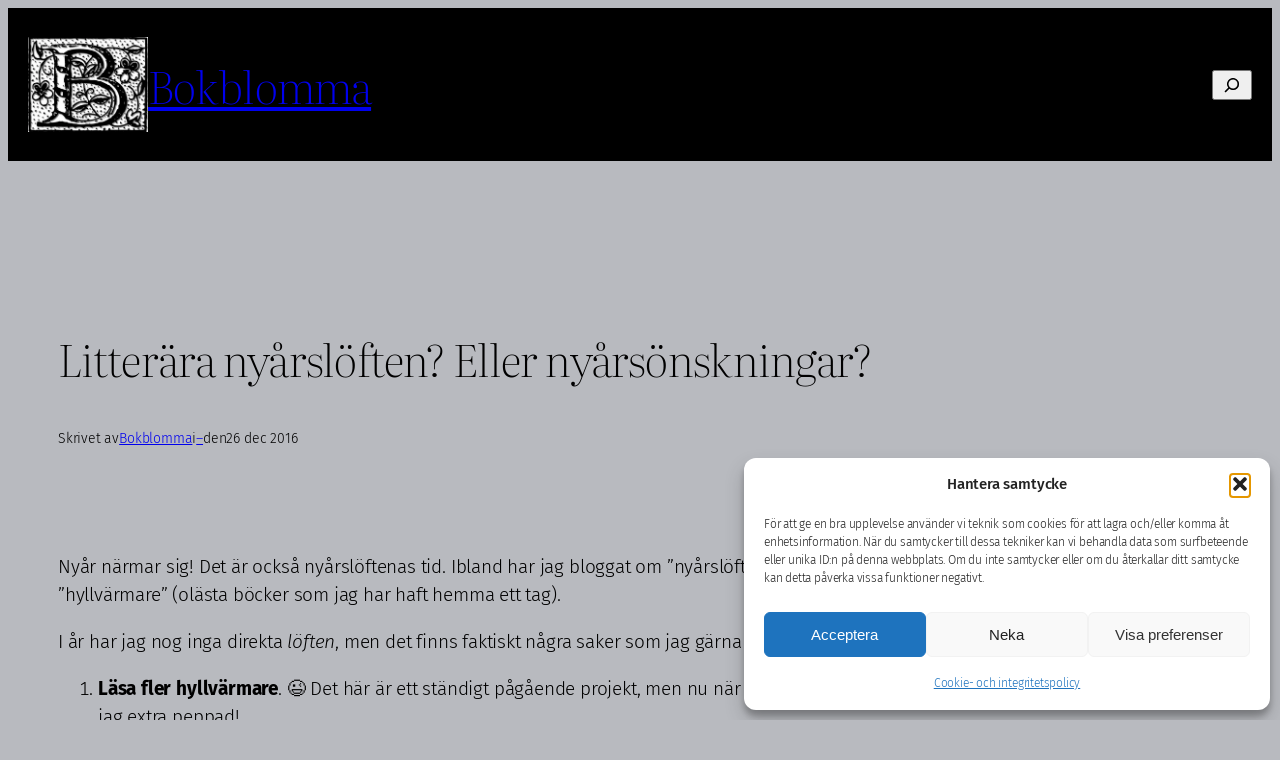

--- FILE ---
content_type: text/html; charset=UTF-8
request_url: https://www.bokblomma.com/17027/blogg/litterara-nyarsloften-eller-nyarsonskningar
body_size: 46826
content:
<!DOCTYPE html>
<html lang="sv-SE">
<head>
	<meta charset="UTF-8" />
	<meta name="viewport" content="width=device-width, initial-scale=1" />
<meta name='robots' content='index, follow, max-image-preview:large, max-snippet:-1, max-video-preview:-1' />
<!-- Google tag (gtag.js) consent mode dataLayer added by Site Kit -->
<script id="google_gtagjs-js-consent-mode-data-layer">
window.dataLayer = window.dataLayer || [];function gtag(){dataLayer.push(arguments);}
gtag('consent', 'default', {"ad_personalization":"denied","ad_storage":"denied","ad_user_data":"denied","analytics_storage":"denied","functionality_storage":"denied","security_storage":"denied","personalization_storage":"denied","region":["AT","BE","BG","CH","CY","CZ","DE","DK","EE","ES","FI","FR","GB","GR","HR","HU","IE","IS","IT","LI","LT","LU","LV","MT","NL","NO","PL","PT","RO","SE","SI","SK"],"wait_for_update":500});
window._googlesitekitConsentCategoryMap = {"statistics":["analytics_storage"],"marketing":["ad_storage","ad_user_data","ad_personalization"],"functional":["functionality_storage","security_storage"],"preferences":["personalization_storage"]};
window._googlesitekitConsents = {"ad_personalization":"denied","ad_storage":"denied","ad_user_data":"denied","analytics_storage":"denied","functionality_storage":"denied","security_storage":"denied","personalization_storage":"denied","region":["AT","BE","BG","CH","CY","CZ","DE","DK","EE","ES","FI","FR","GB","GR","HR","HU","IE","IS","IT","LI","LT","LU","LV","MT","NL","NO","PL","PT","RO","SE","SI","SK"],"wait_for_update":500};
</script>
<!-- End Google tag (gtag.js) consent mode dataLayer added by Site Kit -->

	<!-- This site is optimized with the Yoast SEO plugin v26.5 - https://yoast.com/wordpress/plugins/seo/ -->
	<meta name="description" content="Litterära nyårslöften? Eller nyårsönskningar? &#8211;" />
	<link rel="canonical" href="https://www.bokblomma.com/17027/blogg/litterara-nyarsloften-eller-nyarsonskningar" />
	<meta property="og:locale" content="sv_SE" />
	<meta property="og:type" content="article" />
	<meta property="og:title" content="Litterära nyårslöften? Eller nyårsönskningar? &#8211; - &#8211; Bokblomma" />
	<meta property="og:description" content="Litterära nyårslöften? Eller nyårsönskningar? &#8211;" />
	<meta property="og:url" content="https://www.bokblomma.com/17027/blogg/litterara-nyarsloften-eller-nyarsonskningar" />
	<meta property="og:site_name" content="Bokblomma" />
	<meta property="article:publisher" content="http://www.facebook.com/bokblomma" />
	<meta property="article:author" content="http://www.facebook.com/bokblomma" />
	<meta property="article:published_time" content="2016-12-26T17:00:00+00:00" />
	<meta property="article:modified_time" content="2016-12-26T18:08:43+00:00" />
	<meta property="og:image" content="https://i0.wp.com/www.bokblomma.com/wp-content/uploads/2024/11/Bokmarke-3D-printat-2.jpg?fit=2000%2C2000&ssl=1" />
	<meta property="og:image:width" content="2000" />
	<meta property="og:image:height" content="2000" />
	<meta property="og:image:type" content="image/jpeg" />
	<meta name="author" content="Bokblomma" />
	<meta name="twitter:card" content="summary_large_image" />
	<meta name="twitter:label1" content="Skriven av" />
	<meta name="twitter:data1" content="Bokblomma" />
	<meta name="twitter:label2" content="Beräknad lästid" />
	<meta name="twitter:data2" content="2 minuter" />
	<script type="application/ld+json" class="yoast-schema-graph">{"@context":"https://schema.org","@graph":[{"@type":"Article","@id":"https://www.bokblomma.com/17027/blogg/litterara-nyarsloften-eller-nyarsonskningar#article","isPartOf":{"@id":"https://www.bokblomma.com/17027/blogg/litterara-nyarsloften-eller-nyarsonskningar"},"author":{"name":"Bokblomma","@id":"https://www.bokblomma.com/#/schema/person/0bf127192282d56274775ea6d21d0759"},"headline":"Litterära nyårslöften? Eller nyårsönskningar?","datePublished":"2016-12-26T17:00:00+00:00","dateModified":"2016-12-26T18:08:43+00:00","mainEntityOfPage":{"@id":"https://www.bokblomma.com/17027/blogg/litterara-nyarsloften-eller-nyarsonskningar"},"wordCount":314,"commentCount":0,"publisher":{"@id":"https://www.bokblomma.com/#organization"},"keywords":["Nyår","Vill läsa"],"articleSection":["-"],"inLanguage":"sv-SE","potentialAction":[{"@type":"CommentAction","name":"Comment","target":["https://www.bokblomma.com/17027/blogg/litterara-nyarsloften-eller-nyarsonskningar#respond"]}]},{"@type":"WebPage","@id":"https://www.bokblomma.com/17027/blogg/litterara-nyarsloften-eller-nyarsonskningar","url":"https://www.bokblomma.com/17027/blogg/litterara-nyarsloften-eller-nyarsonskningar","name":"Litterära nyårslöften? Eller nyårsönskningar? &#8211; - &#8211; Bokblomma","isPartOf":{"@id":"https://www.bokblomma.com/#website"},"datePublished":"2016-12-26T17:00:00+00:00","dateModified":"2016-12-26T18:08:43+00:00","description":"Litterära nyårslöften? Eller nyårsönskningar? &#8211;","breadcrumb":{"@id":"https://www.bokblomma.com/17027/blogg/litterara-nyarsloften-eller-nyarsonskningar#breadcrumb"},"inLanguage":"sv-SE","potentialAction":[{"@type":"ReadAction","target":["https://www.bokblomma.com/17027/blogg/litterara-nyarsloften-eller-nyarsonskningar"]}]},{"@type":"BreadcrumbList","@id":"https://www.bokblomma.com/17027/blogg/litterara-nyarsloften-eller-nyarsonskningar#breadcrumb","itemListElement":[{"@type":"ListItem","position":1,"name":"Hem","item":"https://www.bokblomma.com/"},{"@type":"ListItem","position":2,"name":"-","item":"http://www.bokblomma.com/category/blogg"},{"@type":"ListItem","position":3,"name":"Litterära nyårslöften? Eller nyårsönskningar?"}]},{"@type":"WebSite","@id":"https://www.bokblomma.com/#website","url":"https://www.bokblomma.com/","name":"Bokblomma","description":"En blogg om de böcker jag läser: klassiker, noveller, romaner, spänningsromaner och andra böcker.","publisher":{"@id":"https://www.bokblomma.com/#organization"},"potentialAction":[{"@type":"SearchAction","target":{"@type":"EntryPoint","urlTemplate":"https://www.bokblomma.com/?s={search_term_string}"},"query-input":{"@type":"PropertyValueSpecification","valueRequired":true,"valueName":"search_term_string"}}],"inLanguage":"sv-SE"},{"@type":"Organization","@id":"https://www.bokblomma.com/#organization","name":"Bokblomma","url":"https://www.bokblomma.com/","logo":{"@type":"ImageObject","inLanguage":"sv-SE","@id":"https://www.bokblomma.com/#/schema/logo/image/","url":"https://i0.wp.com/www.bokblomma.com/wp-content/uploads/2015/08/ikon.jpg?fit=514%2C514&quality=89&ssl=1","contentUrl":"https://i0.wp.com/www.bokblomma.com/wp-content/uploads/2015/08/ikon.jpg?fit=514%2C514&quality=89&ssl=1","width":514,"height":514,"caption":"Bokblomma"},"image":{"@id":"https://www.bokblomma.com/#/schema/logo/image/"},"sameAs":["http://www.facebook.com/bokblomma","http://www.instagram.com/bokblomma"]},{"@type":"Person","@id":"https://www.bokblomma.com/#/schema/person/0bf127192282d56274775ea6d21d0759","name":"Bokblomma","image":{"@type":"ImageObject","inLanguage":"sv-SE","@id":"https://www.bokblomma.com/#/schema/person/image/","url":"https://secure.gravatar.com/avatar/48b25cb234fb33c5b13dd4e890fc4e058f9b6471b85420090c961473b36308d3?s=96&d=monsterid&r=g","contentUrl":"https://secure.gravatar.com/avatar/48b25cb234fb33c5b13dd4e890fc4e058f9b6471b85420090c961473b36308d3?s=96&d=monsterid&r=g","caption":"Bokblomma"},"description":"Har haft en bok pågående sedan jag lärde mig läsa för 30+ år sedan och har haft en offentlig bokdagbok, i form av denna blogg, sedan detta millenniums begynnelse. Läser högt och lågt ur de flesta genrer och har en särskild plats i hjärtat för noveller.","sameAs":["http://www.bokblomma.com","http://www.facebook.com/bokblomma","http://www.instagram.com/bokblomma"]}]}</script>
	<!-- / Yoast SEO plugin. -->


<title>Litterära nyårslöften? Eller nyårsönskningar? &#8211; - &#8211; Bokblomma</title>
<link rel='dns-prefetch' href='//stats.wp.com' />
<link rel='dns-prefetch' href='//secure.gravatar.com' />
<link rel='dns-prefetch' href='//www.googletagmanager.com' />
<link rel='dns-prefetch' href='//widgets.wp.com' />
<link rel='dns-prefetch' href='//s0.wp.com' />
<link rel='dns-prefetch' href='//0.gravatar.com' />
<link rel='dns-prefetch' href='//1.gravatar.com' />
<link rel='dns-prefetch' href='//2.gravatar.com' />
<link rel='dns-prefetch' href='//jetpack.wordpress.com' />
<link rel='dns-prefetch' href='//public-api.wordpress.com' />
<link rel='preconnect' href='//c0.wp.com' />
<link rel='preconnect' href='//i0.wp.com' />
<style id='wp-img-auto-sizes-contain-inline-css'>
img:is([sizes=auto i],[sizes^="auto," i]){contain-intrinsic-size:3000px 1500px}
/*# sourceURL=wp-img-auto-sizes-contain-inline-css */
</style>
<link rel='stylesheet' id='jetpack_related-posts-css' href='https://c0.wp.com/p/jetpack/15.3.1/modules/related-posts/related-posts.css' media='all' />
<style id='wp-block-site-logo-inline-css'>
.wp-block-site-logo{box-sizing:border-box;line-height:0}.wp-block-site-logo a{display:inline-block;line-height:0}.wp-block-site-logo.is-default-size img{height:auto;width:120px}.wp-block-site-logo img{height:auto;max-width:100%}.wp-block-site-logo a,.wp-block-site-logo img{border-radius:inherit}.wp-block-site-logo.aligncenter{margin-left:auto;margin-right:auto;text-align:center}:root :where(.wp-block-site-logo.is-style-rounded){border-radius:9999px}
/*# sourceURL=https://www.bokblomma.com/wp-includes/blocks/site-logo/style.min.css */
</style>
<style id='wp-block-site-title-inline-css'>
.wp-block-site-title{box-sizing:border-box}.wp-block-site-title :where(a){color:inherit;font-family:inherit;font-size:inherit;font-style:inherit;font-weight:inherit;letter-spacing:inherit;line-height:inherit;text-decoration:inherit}
/*# sourceURL=https://www.bokblomma.com/wp-includes/blocks/site-title/style.min.css */
</style>
<style id='wp-block-group-inline-css'>
.wp-block-group{box-sizing:border-box}:where(.wp-block-group.wp-block-group-is-layout-constrained){position:relative}
/*# sourceURL=https://www.bokblomma.com/wp-includes/blocks/group/style.min.css */
</style>
<style id='wp-block-search-inline-css'>
.wp-block-search__button{margin-left:10px;word-break:normal}.wp-block-search__button.has-icon{line-height:0}.wp-block-search__button svg{height:1.25em;min-height:24px;min-width:24px;width:1.25em;fill:currentColor;vertical-align:text-bottom}:where(.wp-block-search__button){border:1px solid #ccc;padding:6px 10px}.wp-block-search__inside-wrapper{display:flex;flex:auto;flex-wrap:nowrap;max-width:100%}.wp-block-search__label{width:100%}.wp-block-search.wp-block-search__button-only .wp-block-search__button{box-sizing:border-box;display:flex;flex-shrink:0;justify-content:center;margin-left:0;max-width:100%}.wp-block-search.wp-block-search__button-only .wp-block-search__inside-wrapper{min-width:0!important;transition-property:width}.wp-block-search.wp-block-search__button-only .wp-block-search__input{flex-basis:100%;transition-duration:.3s}.wp-block-search.wp-block-search__button-only.wp-block-search__searchfield-hidden,.wp-block-search.wp-block-search__button-only.wp-block-search__searchfield-hidden .wp-block-search__inside-wrapper{overflow:hidden}.wp-block-search.wp-block-search__button-only.wp-block-search__searchfield-hidden .wp-block-search__input{border-left-width:0!important;border-right-width:0!important;flex-basis:0;flex-grow:0;margin:0;min-width:0!important;padding-left:0!important;padding-right:0!important;width:0!important}:where(.wp-block-search__input){appearance:none;border:1px solid #949494;flex-grow:1;font-family:inherit;font-size:inherit;font-style:inherit;font-weight:inherit;letter-spacing:inherit;line-height:inherit;margin-left:0;margin-right:0;min-width:3rem;padding:8px;text-decoration:unset!important;text-transform:inherit}:where(.wp-block-search__button-inside .wp-block-search__inside-wrapper){background-color:#fff;border:1px solid #949494;box-sizing:border-box;padding:4px}:where(.wp-block-search__button-inside .wp-block-search__inside-wrapper) .wp-block-search__input{border:none;border-radius:0;padding:0 4px}:where(.wp-block-search__button-inside .wp-block-search__inside-wrapper) .wp-block-search__input:focus{outline:none}:where(.wp-block-search__button-inside .wp-block-search__inside-wrapper) :where(.wp-block-search__button){padding:4px 8px}.wp-block-search.aligncenter .wp-block-search__inside-wrapper{margin:auto}.wp-block[data-align=right] .wp-block-search.wp-block-search__button-only .wp-block-search__inside-wrapper{float:right}
/*# sourceURL=https://www.bokblomma.com/wp-includes/blocks/search/style.min.css */
</style>
<style id='wp-block-post-title-inline-css'>
.wp-block-post-title{box-sizing:border-box;word-break:break-word}.wp-block-post-title :where(a){display:inline-block;font-family:inherit;font-size:inherit;font-style:inherit;font-weight:inherit;letter-spacing:inherit;line-height:inherit;text-decoration:inherit}
/*# sourceURL=https://www.bokblomma.com/wp-includes/blocks/post-title/style.min.css */
</style>
<style id='wp-block-paragraph-inline-css'>
.is-small-text{font-size:.875em}.is-regular-text{font-size:1em}.is-large-text{font-size:2.25em}.is-larger-text{font-size:3em}.has-drop-cap:not(:focus):first-letter{float:left;font-size:8.4em;font-style:normal;font-weight:100;line-height:.68;margin:.05em .1em 0 0;text-transform:uppercase}body.rtl .has-drop-cap:not(:focus):first-letter{float:none;margin-left:.1em}p.has-drop-cap.has-background{overflow:hidden}:root :where(p.has-background){padding:1.25em 2.375em}:where(p.has-text-color:not(.has-link-color)) a{color:inherit}p.has-text-align-left[style*="writing-mode:vertical-lr"],p.has-text-align-right[style*="writing-mode:vertical-rl"]{rotate:180deg}
/*# sourceURL=https://www.bokblomma.com/wp-includes/blocks/paragraph/style.min.css */
</style>
<style id='wp-block-post-author-name-inline-css'>
.wp-block-post-author-name{box-sizing:border-box}
/*# sourceURL=https://www.bokblomma.com/wp-includes/blocks/post-author-name/style.min.css */
</style>
<style id='wp-block-post-terms-inline-css'>
.wp-block-post-terms{box-sizing:border-box}.wp-block-post-terms .wp-block-post-terms__separator{white-space:pre-wrap}
/*# sourceURL=https://www.bokblomma.com/wp-includes/blocks/post-terms/style.min.css */
</style>
<style id='wp-block-post-date-inline-css'>
.wp-block-post-date{box-sizing:border-box}
/*# sourceURL=https://www.bokblomma.com/wp-includes/blocks/post-date/style.min.css */
</style>
<style id='wp-block-post-content-inline-css'>
.wp-block-post-content{display:flow-root}
/*# sourceURL=https://www.bokblomma.com/wp-includes/blocks/post-content/style.min.css */
</style>
<style id='wp-block-separator-inline-css'>
@charset "UTF-8";.wp-block-separator{border:none;border-top:2px solid}:root :where(.wp-block-separator.is-style-dots){height:auto;line-height:1;text-align:center}:root :where(.wp-block-separator.is-style-dots):before{color:currentColor;content:"···";font-family:serif;font-size:1.5em;letter-spacing:2em;padding-left:2em}.wp-block-separator.is-style-dots{background:none!important;border:none!important}
/*# sourceURL=https://www.bokblomma.com/wp-includes/blocks/separator/style.min.css */
</style>
<style id='wp-block-heading-inline-css'>
h1:where(.wp-block-heading).has-background,h2:where(.wp-block-heading).has-background,h3:where(.wp-block-heading).has-background,h4:where(.wp-block-heading).has-background,h5:where(.wp-block-heading).has-background,h6:where(.wp-block-heading).has-background{padding:1.25em 2.375em}h1.has-text-align-left[style*=writing-mode]:where([style*=vertical-lr]),h1.has-text-align-right[style*=writing-mode]:where([style*=vertical-rl]),h2.has-text-align-left[style*=writing-mode]:where([style*=vertical-lr]),h2.has-text-align-right[style*=writing-mode]:where([style*=vertical-rl]),h3.has-text-align-left[style*=writing-mode]:where([style*=vertical-lr]),h3.has-text-align-right[style*=writing-mode]:where([style*=vertical-rl]),h4.has-text-align-left[style*=writing-mode]:where([style*=vertical-lr]),h4.has-text-align-right[style*=writing-mode]:where([style*=vertical-rl]),h5.has-text-align-left[style*=writing-mode]:where([style*=vertical-lr]),h5.has-text-align-right[style*=writing-mode]:where([style*=vertical-rl]),h6.has-text-align-left[style*=writing-mode]:where([style*=vertical-lr]),h6.has-text-align-right[style*=writing-mode]:where([style*=vertical-rl]){rotate:180deg}
/*# sourceURL=https://www.bokblomma.com/wp-includes/blocks/heading/style.min.css */
</style>
<style id='wp-block-post-comments-form-inline-css'>
:where(.wp-block-post-comments-form input:not([type=submit])),:where(.wp-block-post-comments-form textarea){border:1px solid #949494;font-family:inherit;font-size:1em}:where(.wp-block-post-comments-form input:where(:not([type=submit]):not([type=checkbox]))),:where(.wp-block-post-comments-form textarea){padding:calc(.667em + 2px)}.wp-block-post-comments-form{box-sizing:border-box}.wp-block-post-comments-form[style*=font-weight] :where(.comment-reply-title){font-weight:inherit}.wp-block-post-comments-form[style*=font-family] :where(.comment-reply-title){font-family:inherit}.wp-block-post-comments-form[class*=-font-size] :where(.comment-reply-title),.wp-block-post-comments-form[style*=font-size] :where(.comment-reply-title){font-size:inherit}.wp-block-post-comments-form[style*=line-height] :where(.comment-reply-title){line-height:inherit}.wp-block-post-comments-form[style*=font-style] :where(.comment-reply-title){font-style:inherit}.wp-block-post-comments-form[style*=letter-spacing] :where(.comment-reply-title){letter-spacing:inherit}.wp-block-post-comments-form :where(input[type=submit]){box-shadow:none;cursor:pointer;display:inline-block;overflow-wrap:break-word;text-align:center}.wp-block-post-comments-form .comment-form input:not([type=submit]):not([type=checkbox]):not([type=hidden]),.wp-block-post-comments-form .comment-form textarea{box-sizing:border-box;display:block;width:100%}.wp-block-post-comments-form .comment-form-author label,.wp-block-post-comments-form .comment-form-email label,.wp-block-post-comments-form .comment-form-url label{display:block;margin-bottom:.25em}.wp-block-post-comments-form .comment-form-cookies-consent{display:flex;gap:.25em}.wp-block-post-comments-form .comment-form-cookies-consent #wp-comment-cookies-consent{margin-top:.35em}.wp-block-post-comments-form .comment-reply-title{margin-bottom:0}.wp-block-post-comments-form .comment-reply-title :where(small){font-size:var(--wp--preset--font-size--medium,smaller);margin-left:.5em}
/*# sourceURL=https://www.bokblomma.com/wp-includes/blocks/post-comments-form/style.min.css */
</style>
<style id='wp-block-buttons-inline-css'>
.wp-block-buttons{box-sizing:border-box}.wp-block-buttons.is-vertical{flex-direction:column}.wp-block-buttons.is-vertical>.wp-block-button:last-child{margin-bottom:0}.wp-block-buttons>.wp-block-button{display:inline-block;margin:0}.wp-block-buttons.is-content-justification-left{justify-content:flex-start}.wp-block-buttons.is-content-justification-left.is-vertical{align-items:flex-start}.wp-block-buttons.is-content-justification-center{justify-content:center}.wp-block-buttons.is-content-justification-center.is-vertical{align-items:center}.wp-block-buttons.is-content-justification-right{justify-content:flex-end}.wp-block-buttons.is-content-justification-right.is-vertical{align-items:flex-end}.wp-block-buttons.is-content-justification-space-between{justify-content:space-between}.wp-block-buttons.aligncenter{text-align:center}.wp-block-buttons:not(.is-content-justification-space-between,.is-content-justification-right,.is-content-justification-left,.is-content-justification-center) .wp-block-button.aligncenter{margin-left:auto;margin-right:auto;width:100%}.wp-block-buttons[style*=text-decoration] .wp-block-button,.wp-block-buttons[style*=text-decoration] .wp-block-button__link{text-decoration:inherit}.wp-block-buttons.has-custom-font-size .wp-block-button__link{font-size:inherit}.wp-block-buttons .wp-block-button__link{width:100%}.wp-block-button.aligncenter{text-align:center}
/*# sourceURL=https://www.bokblomma.com/wp-includes/blocks/buttons/style.min.css */
</style>
<style id='wp-block-button-inline-css'>
.wp-block-button__link{align-content:center;box-sizing:border-box;cursor:pointer;display:inline-block;height:100%;text-align:center;word-break:break-word}.wp-block-button__link.aligncenter{text-align:center}.wp-block-button__link.alignright{text-align:right}:where(.wp-block-button__link){border-radius:9999px;box-shadow:none;padding:calc(.667em + 2px) calc(1.333em + 2px);text-decoration:none}.wp-block-button[style*=text-decoration] .wp-block-button__link{text-decoration:inherit}.wp-block-buttons>.wp-block-button.has-custom-width{max-width:none}.wp-block-buttons>.wp-block-button.has-custom-width .wp-block-button__link{width:100%}.wp-block-buttons>.wp-block-button.has-custom-font-size .wp-block-button__link{font-size:inherit}.wp-block-buttons>.wp-block-button.wp-block-button__width-25{width:calc(25% - var(--wp--style--block-gap, .5em)*.75)}.wp-block-buttons>.wp-block-button.wp-block-button__width-50{width:calc(50% - var(--wp--style--block-gap, .5em)*.5)}.wp-block-buttons>.wp-block-button.wp-block-button__width-75{width:calc(75% - var(--wp--style--block-gap, .5em)*.25)}.wp-block-buttons>.wp-block-button.wp-block-button__width-100{flex-basis:100%;width:100%}.wp-block-buttons.is-vertical>.wp-block-button.wp-block-button__width-25{width:25%}.wp-block-buttons.is-vertical>.wp-block-button.wp-block-button__width-50{width:50%}.wp-block-buttons.is-vertical>.wp-block-button.wp-block-button__width-75{width:75%}.wp-block-button.is-style-squared,.wp-block-button__link.wp-block-button.is-style-squared{border-radius:0}.wp-block-button.no-border-radius,.wp-block-button__link.no-border-radius{border-radius:0!important}:root :where(.wp-block-button .wp-block-button__link.is-style-outline),:root :where(.wp-block-button.is-style-outline>.wp-block-button__link){border:2px solid;padding:.667em 1.333em}:root :where(.wp-block-button .wp-block-button__link.is-style-outline:not(.has-text-color)),:root :where(.wp-block-button.is-style-outline>.wp-block-button__link:not(.has-text-color)){color:currentColor}:root :where(.wp-block-button .wp-block-button__link.is-style-outline:not(.has-background)),:root :where(.wp-block-button.is-style-outline>.wp-block-button__link:not(.has-background)){background-color:initial;background-image:none}
/*# sourceURL=https://www.bokblomma.com/wp-includes/blocks/button/style.min.css */
</style>
<style id='wp-block-comments-inline-css'>
.wp-block-post-comments{box-sizing:border-box}.wp-block-post-comments .alignleft{float:left}.wp-block-post-comments .alignright{float:right}.wp-block-post-comments .navigation:after{clear:both;content:"";display:table}.wp-block-post-comments .commentlist{clear:both;list-style:none;margin:0;padding:0}.wp-block-post-comments .commentlist .comment{min-height:2.25em;padding-left:3.25em}.wp-block-post-comments .commentlist .comment p{font-size:1em;line-height:1.8;margin:1em 0}.wp-block-post-comments .commentlist .children{list-style:none;margin:0;padding:0}.wp-block-post-comments .comment-author{line-height:1.5}.wp-block-post-comments .comment-author .avatar{border-radius:1.5em;display:block;float:left;height:2.5em;margin-right:.75em;margin-top:.5em;width:2.5em}.wp-block-post-comments .comment-author cite{font-style:normal}.wp-block-post-comments .comment-meta{font-size:.875em;line-height:1.5}.wp-block-post-comments .comment-meta b{font-weight:400}.wp-block-post-comments .comment-meta .comment-awaiting-moderation{display:block;margin-bottom:1em;margin-top:1em}.wp-block-post-comments .comment-body .commentmetadata{font-size:.875em}.wp-block-post-comments .comment-form-author label,.wp-block-post-comments .comment-form-comment label,.wp-block-post-comments .comment-form-email label,.wp-block-post-comments .comment-form-url label{display:block;margin-bottom:.25em}.wp-block-post-comments .comment-form input:not([type=submit]):not([type=checkbox]),.wp-block-post-comments .comment-form textarea{box-sizing:border-box;display:block;width:100%}.wp-block-post-comments .comment-form-cookies-consent{display:flex;gap:.25em}.wp-block-post-comments .comment-form-cookies-consent #wp-comment-cookies-consent{margin-top:.35em}.wp-block-post-comments .comment-reply-title{margin-bottom:0}.wp-block-post-comments .comment-reply-title :where(small){font-size:var(--wp--preset--font-size--medium,smaller);margin-left:.5em}.wp-block-post-comments .reply{font-size:.875em;margin-bottom:1.4em}.wp-block-post-comments input:not([type=submit]),.wp-block-post-comments textarea{border:1px solid #949494;font-family:inherit;font-size:1em}.wp-block-post-comments input:not([type=submit]):not([type=checkbox]),.wp-block-post-comments textarea{padding:calc(.667em + 2px)}:where(.wp-block-post-comments input[type=submit]){border:none}.wp-block-comments{box-sizing:border-box}
/*# sourceURL=https://www.bokblomma.com/wp-includes/blocks/comments/style.min.css */
</style>
<style id='wp-block-post-navigation-link-inline-css'>
.wp-block-post-navigation-link .wp-block-post-navigation-link__arrow-previous{display:inline-block;margin-right:1ch}.wp-block-post-navigation-link .wp-block-post-navigation-link__arrow-previous:not(.is-arrow-chevron){transform:scaleX(1)}.wp-block-post-navigation-link .wp-block-post-navigation-link__arrow-next{display:inline-block;margin-left:1ch}.wp-block-post-navigation-link .wp-block-post-navigation-link__arrow-next:not(.is-arrow-chevron){transform:scaleX(1)}.wp-block-post-navigation-link.has-text-align-left[style*="writing-mode: vertical-lr"],.wp-block-post-navigation-link.has-text-align-right[style*="writing-mode: vertical-rl"]{rotate:180deg}
/*# sourceURL=https://www.bokblomma.com/wp-includes/blocks/post-navigation-link/style.min.css */
</style>
<style id='wp-block-post-template-inline-css'>
.wp-block-post-template{box-sizing:border-box;list-style:none;margin-bottom:0;margin-top:0;max-width:100%;padding:0}.wp-block-post-template.is-flex-container{display:flex;flex-direction:row;flex-wrap:wrap;gap:1.25em}.wp-block-post-template.is-flex-container>li{margin:0;width:100%}@media (min-width:600px){.wp-block-post-template.is-flex-container.is-flex-container.columns-2>li{width:calc(50% - .625em)}.wp-block-post-template.is-flex-container.is-flex-container.columns-3>li{width:calc(33.33333% - .83333em)}.wp-block-post-template.is-flex-container.is-flex-container.columns-4>li{width:calc(25% - .9375em)}.wp-block-post-template.is-flex-container.is-flex-container.columns-5>li{width:calc(20% - 1em)}.wp-block-post-template.is-flex-container.is-flex-container.columns-6>li{width:calc(16.66667% - 1.04167em)}}@media (max-width:600px){.wp-block-post-template-is-layout-grid.wp-block-post-template-is-layout-grid.wp-block-post-template-is-layout-grid.wp-block-post-template-is-layout-grid{grid-template-columns:1fr}}.wp-block-post-template-is-layout-constrained>li>.alignright,.wp-block-post-template-is-layout-flow>li>.alignright{float:right;margin-inline-end:0;margin-inline-start:2em}.wp-block-post-template-is-layout-constrained>li>.alignleft,.wp-block-post-template-is-layout-flow>li>.alignleft{float:left;margin-inline-end:2em;margin-inline-start:0}.wp-block-post-template-is-layout-constrained>li>.aligncenter,.wp-block-post-template-is-layout-flow>li>.aligncenter{margin-inline-end:auto;margin-inline-start:auto}
/*# sourceURL=https://www.bokblomma.com/wp-includes/blocks/post-template/style.min.css */
</style>
<style id='wp-block-site-tagline-inline-css'>
.wp-block-site-tagline{box-sizing:border-box}
/*# sourceURL=https://www.bokblomma.com/wp-includes/blocks/site-tagline/style.min.css */
</style>
<style id='wp-block-spacer-inline-css'>
.wp-block-spacer{clear:both}
/*# sourceURL=https://www.bokblomma.com/wp-includes/blocks/spacer/style.min.css */
</style>
<style id='wp-block-columns-inline-css'>
.wp-block-columns{box-sizing:border-box;display:flex;flex-wrap:wrap!important}@media (min-width:782px){.wp-block-columns{flex-wrap:nowrap!important}}.wp-block-columns{align-items:normal!important}.wp-block-columns.are-vertically-aligned-top{align-items:flex-start}.wp-block-columns.are-vertically-aligned-center{align-items:center}.wp-block-columns.are-vertically-aligned-bottom{align-items:flex-end}@media (max-width:781px){.wp-block-columns:not(.is-not-stacked-on-mobile)>.wp-block-column{flex-basis:100%!important}}@media (min-width:782px){.wp-block-columns:not(.is-not-stacked-on-mobile)>.wp-block-column{flex-basis:0;flex-grow:1}.wp-block-columns:not(.is-not-stacked-on-mobile)>.wp-block-column[style*=flex-basis]{flex-grow:0}}.wp-block-columns.is-not-stacked-on-mobile{flex-wrap:nowrap!important}.wp-block-columns.is-not-stacked-on-mobile>.wp-block-column{flex-basis:0;flex-grow:1}.wp-block-columns.is-not-stacked-on-mobile>.wp-block-column[style*=flex-basis]{flex-grow:0}:where(.wp-block-columns){margin-bottom:1.75em}:where(.wp-block-columns.has-background){padding:1.25em 2.375em}.wp-block-column{flex-grow:1;min-width:0;overflow-wrap:break-word;word-break:break-word}.wp-block-column.is-vertically-aligned-top{align-self:flex-start}.wp-block-column.is-vertically-aligned-center{align-self:center}.wp-block-column.is-vertically-aligned-bottom{align-self:flex-end}.wp-block-column.is-vertically-aligned-stretch{align-self:stretch}.wp-block-column.is-vertically-aligned-bottom,.wp-block-column.is-vertically-aligned-center,.wp-block-column.is-vertically-aligned-top{width:100%}
/*# sourceURL=https://www.bokblomma.com/wp-includes/blocks/columns/style.min.css */
</style>
<style id='wp-block-navigation-link-inline-css'>
.wp-block-navigation .wp-block-navigation-item__label{overflow-wrap:break-word}.wp-block-navigation .wp-block-navigation-item__description{display:none}.link-ui-tools{outline:1px solid #f0f0f0;padding:8px}.link-ui-block-inserter{padding-top:8px}.link-ui-block-inserter__back{margin-left:8px;text-transform:uppercase}
/*# sourceURL=https://www.bokblomma.com/wp-includes/blocks/navigation-link/style.min.css */
</style>
<link rel='stylesheet' id='wp-block-navigation-css' href='https://c0.wp.com/c/6.9/wp-includes/blocks/navigation/style.min.css' media='all' />
<style id='wp-block-latest-comments-inline-css'>
ol.wp-block-latest-comments{box-sizing:border-box;margin-left:0}:where(.wp-block-latest-comments:not([style*=line-height] .wp-block-latest-comments__comment)){line-height:1.1}:where(.wp-block-latest-comments:not([style*=line-height] .wp-block-latest-comments__comment-excerpt p)){line-height:1.8}.has-dates :where(.wp-block-latest-comments:not([style*=line-height])),.has-excerpts :where(.wp-block-latest-comments:not([style*=line-height])){line-height:1.5}.wp-block-latest-comments .wp-block-latest-comments{padding-left:0}.wp-block-latest-comments__comment{list-style:none;margin-bottom:1em}.has-avatars .wp-block-latest-comments__comment{list-style:none;min-height:2.25em}.has-avatars .wp-block-latest-comments__comment .wp-block-latest-comments__comment-excerpt,.has-avatars .wp-block-latest-comments__comment .wp-block-latest-comments__comment-meta{margin-left:3.25em}.wp-block-latest-comments__comment-excerpt p{font-size:.875em;margin:.36em 0 1.4em}.wp-block-latest-comments__comment-date{display:block;font-size:.75em}.wp-block-latest-comments .avatar,.wp-block-latest-comments__comment-avatar{border-radius:1.5em;display:block;float:left;height:2.5em;margin-right:.75em;width:2.5em}.wp-block-latest-comments[class*=-font-size] a,.wp-block-latest-comments[style*=font-size] a{font-size:inherit}
/*# sourceURL=https://www.bokblomma.com/wp-includes/blocks/latest-comments/style.min.css */
</style>
<style id='wp-block-categories-inline-css'>
.wp-block-categories{box-sizing:border-box}.wp-block-categories.alignleft{margin-right:2em}.wp-block-categories.alignright{margin-left:2em}.wp-block-categories.wp-block-categories-dropdown.aligncenter{text-align:center}.wp-block-categories .wp-block-categories__label{display:block;width:100%}
/*# sourceURL=https://www.bokblomma.com/wp-includes/blocks/categories/style.min.css */
</style>
<style id='wp-block-tag-cloud-inline-css'>
.wp-block-tag-cloud{box-sizing:border-box}.wp-block-tag-cloud.aligncenter{justify-content:center;text-align:center}.wp-block-tag-cloud a{display:inline-block;margin-right:5px}.wp-block-tag-cloud span{display:inline-block;margin-left:5px;text-decoration:none}:root :where(.wp-block-tag-cloud.is-style-outline){display:flex;flex-wrap:wrap;gap:1ch}:root :where(.wp-block-tag-cloud.is-style-outline a){border:1px solid;font-size:unset!important;margin-right:0;padding:1ch 2ch;text-decoration:none!important}
/*# sourceURL=https://www.bokblomma.com/wp-includes/blocks/tag-cloud/style.min.css */
</style>
<style id='wp-block-library-inline-css'>
:root{--wp-block-synced-color:#7a00df;--wp-block-synced-color--rgb:122,0,223;--wp-bound-block-color:var(--wp-block-synced-color);--wp-editor-canvas-background:#ddd;--wp-admin-theme-color:#007cba;--wp-admin-theme-color--rgb:0,124,186;--wp-admin-theme-color-darker-10:#006ba1;--wp-admin-theme-color-darker-10--rgb:0,107,160.5;--wp-admin-theme-color-darker-20:#005a87;--wp-admin-theme-color-darker-20--rgb:0,90,135;--wp-admin-border-width-focus:2px}@media (min-resolution:192dpi){:root{--wp-admin-border-width-focus:1.5px}}.wp-element-button{cursor:pointer}:root .has-very-light-gray-background-color{background-color:#eee}:root .has-very-dark-gray-background-color{background-color:#313131}:root .has-very-light-gray-color{color:#eee}:root .has-very-dark-gray-color{color:#313131}:root .has-vivid-green-cyan-to-vivid-cyan-blue-gradient-background{background:linear-gradient(135deg,#00d084,#0693e3)}:root .has-purple-crush-gradient-background{background:linear-gradient(135deg,#34e2e4,#4721fb 50%,#ab1dfe)}:root .has-hazy-dawn-gradient-background{background:linear-gradient(135deg,#faaca8,#dad0ec)}:root .has-subdued-olive-gradient-background{background:linear-gradient(135deg,#fafae1,#67a671)}:root .has-atomic-cream-gradient-background{background:linear-gradient(135deg,#fdd79a,#004a59)}:root .has-nightshade-gradient-background{background:linear-gradient(135deg,#330968,#31cdcf)}:root .has-midnight-gradient-background{background:linear-gradient(135deg,#020381,#2874fc)}:root{--wp--preset--font-size--normal:16px;--wp--preset--font-size--huge:42px}.has-regular-font-size{font-size:1em}.has-larger-font-size{font-size:2.625em}.has-normal-font-size{font-size:var(--wp--preset--font-size--normal)}.has-huge-font-size{font-size:var(--wp--preset--font-size--huge)}.has-text-align-center{text-align:center}.has-text-align-left{text-align:left}.has-text-align-right{text-align:right}.has-fit-text{white-space:nowrap!important}#end-resizable-editor-section{display:none}.aligncenter{clear:both}.items-justified-left{justify-content:flex-start}.items-justified-center{justify-content:center}.items-justified-right{justify-content:flex-end}.items-justified-space-between{justify-content:space-between}.screen-reader-text{border:0;clip-path:inset(50%);height:1px;margin:-1px;overflow:hidden;padding:0;position:absolute;width:1px;word-wrap:normal!important}.screen-reader-text:focus{background-color:#ddd;clip-path:none;color:#444;display:block;font-size:1em;height:auto;left:5px;line-height:normal;padding:15px 23px 14px;text-decoration:none;top:5px;width:auto;z-index:100000}html :where(.has-border-color){border-style:solid}html :where([style*=border-top-color]){border-top-style:solid}html :where([style*=border-right-color]){border-right-style:solid}html :where([style*=border-bottom-color]){border-bottom-style:solid}html :where([style*=border-left-color]){border-left-style:solid}html :where([style*=border-width]){border-style:solid}html :where([style*=border-top-width]){border-top-style:solid}html :where([style*=border-right-width]){border-right-style:solid}html :where([style*=border-bottom-width]){border-bottom-style:solid}html :where([style*=border-left-width]){border-left-style:solid}html :where(img[class*=wp-image-]){height:auto;max-width:100%}:where(figure){margin:0 0 1em}html :where(.is-position-sticky){--wp-admin--admin-bar--position-offset:var(--wp-admin--admin-bar--height,0px)}@media screen and (max-width:600px){html :where(.is-position-sticky){--wp-admin--admin-bar--position-offset:0px}}
/*# sourceURL=/wp-includes/css/dist/block-library/common.min.css */
</style>
<style id='global-styles-inline-css'>
:root{--wp--preset--aspect-ratio--square: 1;--wp--preset--aspect-ratio--4-3: 4/3;--wp--preset--aspect-ratio--3-4: 3/4;--wp--preset--aspect-ratio--3-2: 3/2;--wp--preset--aspect-ratio--2-3: 2/3;--wp--preset--aspect-ratio--16-9: 16/9;--wp--preset--aspect-ratio--9-16: 9/16;--wp--preset--color--black: #000000;--wp--preset--color--cyan-bluish-gray: #abb8c3;--wp--preset--color--white: #ffffff;--wp--preset--color--pale-pink: #f78da7;--wp--preset--color--vivid-red: #cf2e2e;--wp--preset--color--luminous-vivid-orange: #ff6900;--wp--preset--color--luminous-vivid-amber: #fcb900;--wp--preset--color--light-green-cyan: #7bdcb5;--wp--preset--color--vivid-green-cyan: #00d084;--wp--preset--color--pale-cyan-blue: #8ed1fc;--wp--preset--color--vivid-cyan-blue: #0693e3;--wp--preset--color--vivid-purple: #9b51e0;--wp--preset--color--base: #b8babf;--wp--preset--color--contrast: #000000;--wp--preset--color--accent-1: #1797a6;--wp--preset--color--accent-2: #cbb7c0;--wp--preset--color--accent-3: #567d8c;--wp--preset--color--accent-4: #000000;--wp--preset--color--accent-5: #a69586;--wp--preset--color--accent-6: #19191933;--wp--preset--gradient--vivid-cyan-blue-to-vivid-purple: linear-gradient(135deg,rgb(6,147,227) 0%,rgb(155,81,224) 100%);--wp--preset--gradient--light-green-cyan-to-vivid-green-cyan: linear-gradient(135deg,rgb(122,220,180) 0%,rgb(0,208,130) 100%);--wp--preset--gradient--luminous-vivid-amber-to-luminous-vivid-orange: linear-gradient(135deg,rgb(252,185,0) 0%,rgb(255,105,0) 100%);--wp--preset--gradient--luminous-vivid-orange-to-vivid-red: linear-gradient(135deg,rgb(255,105,0) 0%,rgb(207,46,46) 100%);--wp--preset--gradient--very-light-gray-to-cyan-bluish-gray: linear-gradient(135deg,rgb(238,238,238) 0%,rgb(169,184,195) 100%);--wp--preset--gradient--cool-to-warm-spectrum: linear-gradient(135deg,rgb(74,234,220) 0%,rgb(151,120,209) 20%,rgb(207,42,186) 40%,rgb(238,44,130) 60%,rgb(251,105,98) 80%,rgb(254,248,76) 100%);--wp--preset--gradient--blush-light-purple: linear-gradient(135deg,rgb(255,206,236) 0%,rgb(152,150,240) 100%);--wp--preset--gradient--blush-bordeaux: linear-gradient(135deg,rgb(254,205,165) 0%,rgb(254,45,45) 50%,rgb(107,0,62) 100%);--wp--preset--gradient--luminous-dusk: linear-gradient(135deg,rgb(255,203,112) 0%,rgb(199,81,192) 50%,rgb(65,88,208) 100%);--wp--preset--gradient--pale-ocean: linear-gradient(135deg,rgb(255,245,203) 0%,rgb(182,227,212) 50%,rgb(51,167,181) 100%);--wp--preset--gradient--electric-grass: linear-gradient(135deg,rgb(202,248,128) 0%,rgb(113,206,126) 100%);--wp--preset--gradient--midnight: linear-gradient(135deg,rgb(2,3,129) 0%,rgb(40,116,252) 100%);--wp--preset--font-size--small: 0.9rem;--wp--preset--font-size--medium: clamp(0.9rem, 0.9rem + ((1vw - 0.2rem) * 0.471), 1.2rem);--wp--preset--font-size--large: clamp(1.2rem, 1.2rem + ((1vw - 0.2rem) * 0.941), 1.8rem);--wp--preset--font-size--x-large: clamp(1.8rem, 1.8rem + ((1vw - 0.2rem) * 0.627), 2.2rem);--wp--preset--font-size--xx-large: clamp(2rem, 2rem + ((1vw - 0.2rem) * 1.255), 2.8rem);--wp--preset--font-family--literata: Literata, serif;--wp--preset--font-family--fira-sans: "Fira Sans", sans-serif;--wp--preset--spacing--20: 10px;--wp--preset--spacing--30: 20px;--wp--preset--spacing--40: 30px;--wp--preset--spacing--50: clamp(30px, 5vw, 50px);--wp--preset--spacing--60: clamp(30px, 7vw, 70px);--wp--preset--spacing--70: clamp(50px, 7vw, 90px);--wp--preset--spacing--80: clamp(70px, 10vw, 140px);--wp--preset--shadow--natural: 6px 6px 9px rgba(0, 0, 0, 0.2);--wp--preset--shadow--deep: 12px 12px 50px rgba(0, 0, 0, 0.4);--wp--preset--shadow--sharp: 6px 6px 0px rgba(0, 0, 0, 0.2);--wp--preset--shadow--outlined: 6px 6px 0px -3px rgb(255, 255, 255), 6px 6px rgb(0, 0, 0);--wp--preset--shadow--crisp: 6px 6px 0px rgb(0, 0, 0);}:root { --wp--style--global--content-size: 645px;--wp--style--global--wide-size: 1340px; }:where(body) { margin: 0; }.wp-site-blocks { padding-top: var(--wp--style--root--padding-top); padding-bottom: var(--wp--style--root--padding-bottom); }.has-global-padding { padding-right: var(--wp--style--root--padding-right); padding-left: var(--wp--style--root--padding-left); }.has-global-padding > .alignfull { margin-right: calc(var(--wp--style--root--padding-right) * -1); margin-left: calc(var(--wp--style--root--padding-left) * -1); }.has-global-padding :where(:not(.alignfull.is-layout-flow) > .has-global-padding:not(.wp-block-block, .alignfull)) { padding-right: 0; padding-left: 0; }.has-global-padding :where(:not(.alignfull.is-layout-flow) > .has-global-padding:not(.wp-block-block, .alignfull)) > .alignfull { margin-left: 0; margin-right: 0; }.wp-site-blocks > .alignleft { float: left; margin-right: 2em; }.wp-site-blocks > .alignright { float: right; margin-left: 2em; }.wp-site-blocks > .aligncenter { justify-content: center; margin-left: auto; margin-right: auto; }:where(.wp-site-blocks) > * { margin-block-start: 1.2rem; margin-block-end: 0; }:where(.wp-site-blocks) > :first-child { margin-block-start: 0; }:where(.wp-site-blocks) > :last-child { margin-block-end: 0; }:root { --wp--style--block-gap: 1.2rem; }:root :where(.is-layout-flow) > :first-child{margin-block-start: 0;}:root :where(.is-layout-flow) > :last-child{margin-block-end: 0;}:root :where(.is-layout-flow) > *{margin-block-start: 1.2rem;margin-block-end: 0;}:root :where(.is-layout-constrained) > :first-child{margin-block-start: 0;}:root :where(.is-layout-constrained) > :last-child{margin-block-end: 0;}:root :where(.is-layout-constrained) > *{margin-block-start: 1.2rem;margin-block-end: 0;}:root :where(.is-layout-flex){gap: 1.2rem;}:root :where(.is-layout-grid){gap: 1.2rem;}.is-layout-flow > .alignleft{float: left;margin-inline-start: 0;margin-inline-end: 2em;}.is-layout-flow > .alignright{float: right;margin-inline-start: 2em;margin-inline-end: 0;}.is-layout-flow > .aligncenter{margin-left: auto !important;margin-right: auto !important;}.is-layout-constrained > .alignleft{float: left;margin-inline-start: 0;margin-inline-end: 2em;}.is-layout-constrained > .alignright{float: right;margin-inline-start: 2em;margin-inline-end: 0;}.is-layout-constrained > .aligncenter{margin-left: auto !important;margin-right: auto !important;}.is-layout-constrained > :where(:not(.alignleft):not(.alignright):not(.alignfull)){max-width: var(--wp--style--global--content-size);margin-left: auto !important;margin-right: auto !important;}.is-layout-constrained > .alignwide{max-width: var(--wp--style--global--wide-size);}body .is-layout-flex{display: flex;}.is-layout-flex{flex-wrap: wrap;align-items: center;}.is-layout-flex > :is(*, div){margin: 0;}body .is-layout-grid{display: grid;}.is-layout-grid > :is(*, div){margin: 0;}body{background-color: var(--wp--preset--color--base);color: var(--wp--preset--color--accent-4);font-family: var(--wp--preset--font-family--fira-sans);font-size: var(--wp--preset--font-size--medium);font-weight: 300;letter-spacing: -0.01em;line-height: 1.5;--wp--style--root--padding-top: 0px;--wp--style--root--padding-right: var(--wp--preset--spacing--50);--wp--style--root--padding-bottom: 0px;--wp--style--root--padding-left: var(--wp--preset--spacing--50);}a:where(:not(.wp-element-button)){color: currentColor;text-decoration: underline;}:root :where(a:where(:not(.wp-element-button)):hover){text-decoration: none;}h1, h2, h3, h4, h5, h6{color: var(--wp--preset--color--contrast);font-family: var(--wp--preset--font-family--literata);font-weight: 200;letter-spacing: -0.02em;line-height: 1.24;}h1{font-size: var(--wp--preset--font-size--xx-large);}h2{font-size: var(--wp--preset--font-size--x-large);}h3{font-size: var(--wp--preset--font-size--large);}h4{font-size: var(--wp--preset--font-size--medium);}h5{font-size: var(--wp--preset--font-size--small);letter-spacing: 0.5px;}h6{font-size: var(--wp--preset--font-size--small);font-weight: 200;letter-spacing: 1.4px;text-transform: uppercase;}:root :where(.wp-element-button, .wp-block-button__link){background-color: var(--wp--preset--color--accent-1);border-radius: 0px;border-width: 0;color: var(--wp--preset--color--contrast);font-family: var(--wp--preset--font-family--literata);font-size: var(--wp--preset--font-size--medium);font-style: inherit;font-weight: 400;letter-spacing: -0.01em;line-height: inherit;padding-top: 1rem;padding-right: 1rem;padding-bottom: 1rem;padding-left: 1rem;text-decoration: none;text-transform: uppercase;}:root :where(.wp-element-button:hover, .wp-block-button__link:hover){background-color: color-mix(in srgb, var(--wp--preset--color--accent-1) 85%, transparent);border-color: transparent;color: var(--wp--preset--color--contrast);}:root :where(.wp-element-button:focus, .wp-block-button__link:focus){outline-color: var(--wp--preset--color--accent-4);outline-offset: 2px;}:root :where(.wp-element-caption, .wp-block-audio figcaption, .wp-block-embed figcaption, .wp-block-gallery figcaption, .wp-block-image figcaption, .wp-block-table figcaption, .wp-block-video figcaption){font-size: var(--wp--preset--font-size--small);line-height: 1.4;}.has-black-color{color: var(--wp--preset--color--black) !important;}.has-cyan-bluish-gray-color{color: var(--wp--preset--color--cyan-bluish-gray) !important;}.has-white-color{color: var(--wp--preset--color--white) !important;}.has-pale-pink-color{color: var(--wp--preset--color--pale-pink) !important;}.has-vivid-red-color{color: var(--wp--preset--color--vivid-red) !important;}.has-luminous-vivid-orange-color{color: var(--wp--preset--color--luminous-vivid-orange) !important;}.has-luminous-vivid-amber-color{color: var(--wp--preset--color--luminous-vivid-amber) !important;}.has-light-green-cyan-color{color: var(--wp--preset--color--light-green-cyan) !important;}.has-vivid-green-cyan-color{color: var(--wp--preset--color--vivid-green-cyan) !important;}.has-pale-cyan-blue-color{color: var(--wp--preset--color--pale-cyan-blue) !important;}.has-vivid-cyan-blue-color{color: var(--wp--preset--color--vivid-cyan-blue) !important;}.has-vivid-purple-color{color: var(--wp--preset--color--vivid-purple) !important;}.has-base-color{color: var(--wp--preset--color--base) !important;}.has-contrast-color{color: var(--wp--preset--color--contrast) !important;}.has-accent-1-color{color: var(--wp--preset--color--accent-1) !important;}.has-accent-2-color{color: var(--wp--preset--color--accent-2) !important;}.has-accent-3-color{color: var(--wp--preset--color--accent-3) !important;}.has-accent-4-color{color: var(--wp--preset--color--accent-4) !important;}.has-accent-5-color{color: var(--wp--preset--color--accent-5) !important;}.has-accent-6-color{color: var(--wp--preset--color--accent-6) !important;}.has-black-background-color{background-color: var(--wp--preset--color--black) !important;}.has-cyan-bluish-gray-background-color{background-color: var(--wp--preset--color--cyan-bluish-gray) !important;}.has-white-background-color{background-color: var(--wp--preset--color--white) !important;}.has-pale-pink-background-color{background-color: var(--wp--preset--color--pale-pink) !important;}.has-vivid-red-background-color{background-color: var(--wp--preset--color--vivid-red) !important;}.has-luminous-vivid-orange-background-color{background-color: var(--wp--preset--color--luminous-vivid-orange) !important;}.has-luminous-vivid-amber-background-color{background-color: var(--wp--preset--color--luminous-vivid-amber) !important;}.has-light-green-cyan-background-color{background-color: var(--wp--preset--color--light-green-cyan) !important;}.has-vivid-green-cyan-background-color{background-color: var(--wp--preset--color--vivid-green-cyan) !important;}.has-pale-cyan-blue-background-color{background-color: var(--wp--preset--color--pale-cyan-blue) !important;}.has-vivid-cyan-blue-background-color{background-color: var(--wp--preset--color--vivid-cyan-blue) !important;}.has-vivid-purple-background-color{background-color: var(--wp--preset--color--vivid-purple) !important;}.has-base-background-color{background-color: var(--wp--preset--color--base) !important;}.has-contrast-background-color{background-color: var(--wp--preset--color--contrast) !important;}.has-accent-1-background-color{background-color: var(--wp--preset--color--accent-1) !important;}.has-accent-2-background-color{background-color: var(--wp--preset--color--accent-2) !important;}.has-accent-3-background-color{background-color: var(--wp--preset--color--accent-3) !important;}.has-accent-4-background-color{background-color: var(--wp--preset--color--accent-4) !important;}.has-accent-5-background-color{background-color: var(--wp--preset--color--accent-5) !important;}.has-accent-6-background-color{background-color: var(--wp--preset--color--accent-6) !important;}.has-black-border-color{border-color: var(--wp--preset--color--black) !important;}.has-cyan-bluish-gray-border-color{border-color: var(--wp--preset--color--cyan-bluish-gray) !important;}.has-white-border-color{border-color: var(--wp--preset--color--white) !important;}.has-pale-pink-border-color{border-color: var(--wp--preset--color--pale-pink) !important;}.has-vivid-red-border-color{border-color: var(--wp--preset--color--vivid-red) !important;}.has-luminous-vivid-orange-border-color{border-color: var(--wp--preset--color--luminous-vivid-orange) !important;}.has-luminous-vivid-amber-border-color{border-color: var(--wp--preset--color--luminous-vivid-amber) !important;}.has-light-green-cyan-border-color{border-color: var(--wp--preset--color--light-green-cyan) !important;}.has-vivid-green-cyan-border-color{border-color: var(--wp--preset--color--vivid-green-cyan) !important;}.has-pale-cyan-blue-border-color{border-color: var(--wp--preset--color--pale-cyan-blue) !important;}.has-vivid-cyan-blue-border-color{border-color: var(--wp--preset--color--vivid-cyan-blue) !important;}.has-vivid-purple-border-color{border-color: var(--wp--preset--color--vivid-purple) !important;}.has-base-border-color{border-color: var(--wp--preset--color--base) !important;}.has-contrast-border-color{border-color: var(--wp--preset--color--contrast) !important;}.has-accent-1-border-color{border-color: var(--wp--preset--color--accent-1) !important;}.has-accent-2-border-color{border-color: var(--wp--preset--color--accent-2) !important;}.has-accent-3-border-color{border-color: var(--wp--preset--color--accent-3) !important;}.has-accent-4-border-color{border-color: var(--wp--preset--color--accent-4) !important;}.has-accent-5-border-color{border-color: var(--wp--preset--color--accent-5) !important;}.has-accent-6-border-color{border-color: var(--wp--preset--color--accent-6) !important;}.has-vivid-cyan-blue-to-vivid-purple-gradient-background{background: var(--wp--preset--gradient--vivid-cyan-blue-to-vivid-purple) !important;}.has-light-green-cyan-to-vivid-green-cyan-gradient-background{background: var(--wp--preset--gradient--light-green-cyan-to-vivid-green-cyan) !important;}.has-luminous-vivid-amber-to-luminous-vivid-orange-gradient-background{background: var(--wp--preset--gradient--luminous-vivid-amber-to-luminous-vivid-orange) !important;}.has-luminous-vivid-orange-to-vivid-red-gradient-background{background: var(--wp--preset--gradient--luminous-vivid-orange-to-vivid-red) !important;}.has-very-light-gray-to-cyan-bluish-gray-gradient-background{background: var(--wp--preset--gradient--very-light-gray-to-cyan-bluish-gray) !important;}.has-cool-to-warm-spectrum-gradient-background{background: var(--wp--preset--gradient--cool-to-warm-spectrum) !important;}.has-blush-light-purple-gradient-background{background: var(--wp--preset--gradient--blush-light-purple) !important;}.has-blush-bordeaux-gradient-background{background: var(--wp--preset--gradient--blush-bordeaux) !important;}.has-luminous-dusk-gradient-background{background: var(--wp--preset--gradient--luminous-dusk) !important;}.has-pale-ocean-gradient-background{background: var(--wp--preset--gradient--pale-ocean) !important;}.has-electric-grass-gradient-background{background: var(--wp--preset--gradient--electric-grass) !important;}.has-midnight-gradient-background{background: var(--wp--preset--gradient--midnight) !important;}.has-small-font-size{font-size: var(--wp--preset--font-size--small) !important;}.has-medium-font-size{font-size: var(--wp--preset--font-size--medium) !important;}.has-large-font-size{font-size: var(--wp--preset--font-size--large) !important;}.has-x-large-font-size{font-size: var(--wp--preset--font-size--x-large) !important;}.has-xx-large-font-size{font-size: var(--wp--preset--font-size--xx-large) !important;}.has-literata-font-family{font-family: var(--wp--preset--font-family--literata) !important;}.has-fira-sans-font-family{font-family: var(--wp--preset--font-family--fira-sans) !important;}
:root :where(.wp-block-site-logo img, .wp-block-site-logo .components-placeholder__illustration, .wp-block-site-logo .components-placeholder::before){filter: var(--wp--preset--duotone--midnight-filter);}
:root :where(.wp-block-columns-is-layout-flow) > :first-child{margin-block-start: 0;}:root :where(.wp-block-columns-is-layout-flow) > :last-child{margin-block-end: 0;}:root :where(.wp-block-columns-is-layout-flow) > *{margin-block-start: var(--wp--preset--spacing--50);margin-block-end: 0;}:root :where(.wp-block-columns-is-layout-constrained) > :first-child{margin-block-start: 0;}:root :where(.wp-block-columns-is-layout-constrained) > :last-child{margin-block-end: 0;}:root :where(.wp-block-columns-is-layout-constrained) > *{margin-block-start: var(--wp--preset--spacing--50);margin-block-end: 0;}:root :where(.wp-block-columns-is-layout-flex){gap: var(--wp--preset--spacing--50);}:root :where(.wp-block-columns-is-layout-grid){gap: var(--wp--preset--spacing--50);}
:root :where(.wp-block-buttons-is-layout-flow) > :first-child{margin-block-start: 0;}:root :where(.wp-block-buttons-is-layout-flow) > :last-child{margin-block-end: 0;}:root :where(.wp-block-buttons-is-layout-flow) > *{margin-block-start: 16px;margin-block-end: 0;}:root :where(.wp-block-buttons-is-layout-constrained) > :first-child{margin-block-start: 0;}:root :where(.wp-block-buttons-is-layout-constrained) > :last-child{margin-block-end: 0;}:root :where(.wp-block-buttons-is-layout-constrained) > *{margin-block-start: 16px;margin-block-end: 0;}:root :where(.wp-block-buttons-is-layout-flex){gap: 16px;}:root :where(.wp-block-buttons-is-layout-grid){gap: 16px;}
:root :where(.wp-block-post-comments-form){font-size: var(--wp--preset--font-size--medium);padding-top: var(--wp--preset--spacing--40);padding-bottom: var(--wp--preset--spacing--40);}:root :where(.wp-block-post-comments-form textarea, .wp-block-post-comments-form input:not([type=submit])){border-radius:.25rem; border-color: var(--wp--preset--color--accent-6) !important;}:root :where(.wp-block-post-comments-form input[type=checkbox]){margin:0 .2rem 0 0 !important;}:root :where(.wp-block-post-comments-form label){font-size: var(--wp--preset--font-size--small);}
:root :where(.wp-block-post-date){color: var(--wp--preset--color--accent-4);font-size: var(--wp--preset--font-size--small);}
:root :where(.wp-block-post-date a:where(:not(.wp-element-button))){color: var(--wp--preset--color--accent-4);text-decoration: none;}
:root :where(.wp-block-post-date a:where(:not(.wp-element-button)):hover){text-decoration: underline;}
:root :where(.wp-block-post-navigation-link){font-size: var(--wp--preset--font-size--medium);}
:root :where(.wp-block-post-terms){font-size: var(--wp--preset--font-size--small);font-weight: 600;}:root :where(.wp-block-post-terms a){white-space: nowrap;}
:root :where(.wp-block-post-title){font-weight: 200;}
:root :where(.wp-block-post-title a:where(:not(.wp-element-button))){color: var(--wp--preset--color--contrast);text-decoration: none;}
:root :where(.wp-block-post-title a:where(:not(.wp-element-button)):hover){text-decoration: underline;}
:root :where(.wp-block-search){border-radius: 0px;}:root :where(.wp-block-search .wp-block-search__label, .wp-block-search .wp-block-search__input, .wp-block-search .wp-block-search__button){font-size: var(--wp--preset--font-size--medium);line-height: 1.6;}:root :where(.wp-block-search .wp-block-search__input){border-radius:3.125rem;padding-left:1.5625rem;padding-right:1.5625rem;border-color:var(--wp--preset--color--accent-6);}
:root :where(.wp-block-search .wp-element-button,.wp-block-search  .wp-block-button__link){border-radius: 3.125rem;margin-left: 1.125rem;}
:root :where(.wp-block-search .wp-element-button:hover,.wp-block-search  .wp-block-button__link:hover){border-color: transparent;}
:root :where(.wp-block-separator){border-color: currentColor;border-width: 0 0 1px 0;border-style: solid;color: var(--wp--preset--color--accent-6);}
:root :where(.wp-block-site-tagline){font-size: var(--wp--preset--font-size--medium);}
:root :where(.wp-block-site-title){font-family: var(--wp--preset--font-family--literata);font-size: var(--wp--preset--font-size--x-large);font-weight: 300;letter-spacing: -0.56px;text-transform: uppercase;}
:root :where(.wp-block-site-title a:where(:not(.wp-element-button))){text-decoration: none;}
:root :where(.wp-block-site-title a:where(:not(.wp-element-button)):hover){text-decoration: underline;}
:root :where(.wp-block-navigation){font-size: var(--wp--preset--font-size--medium);}
:root :where(.wp-block-navigation a:where(:not(.wp-element-button))){text-decoration: none;}
:root :where(.wp-block-navigation a:where(:not(.wp-element-button)):hover){text-decoration: underline;}
:root :where(p a:where(:not(.wp-element-button))){color: var(--wp--preset--color--contrast);}
:root :where(.wp-block-post-author-name a:where(:not(.wp-element-button))){color: var(--wp--preset--color--contrast);}
/*# sourceURL=global-styles-inline-css */
</style>
<style id='block-style-variation-styles-inline-css'>
:root :where(.wp-block-separator.is-style-wide--2){}:root :where(.wp-block-separator.is-style-wide--2:not(.alignfull)){max-width: var(--wp--style--global--wide-size) !important;}
:root :where(.is-style-post-terms-1--3 a:where(:not(.wp-element-button))){background-color: var(--wp--preset--color--accent-5);border-radius: 20px;border-color: var(--wp--preset--color--accent-5);border-width: 0.8px;border-style: solid;font-weight: 400;line-height: 2.8;padding-top: 5px;padding-right: 10px;padding-bottom: 5px;padding-left: 10px;text-decoration: none;}:root :where(.is-style-post-terms-1--3 a:where(:not(.wp-element-button)):hover){text-decoration: underline;}
/*# sourceURL=block-style-variation-styles-inline-css */
</style>
<style id='wp-emoji-styles-inline-css'>

	img.wp-smiley, img.emoji {
		display: inline !important;
		border: none !important;
		box-shadow: none !important;
		height: 1em !important;
		width: 1em !important;
		margin: 0 0.07em !important;
		vertical-align: -0.1em !important;
		background: none !important;
		padding: 0 !important;
	}
/*# sourceURL=wp-emoji-styles-inline-css */
</style>
<style id='core-block-supports-inline-css'>
.wp-elements-9d0c00c07586648357349e0b378e21f4 a:where(:not(.wp-element-button)){color:var(--wp--preset--color--white);}.wp-elements-f1e98d6c897e424c7d4e8232ded39f0a a:where(:not(.wp-element-button)){color:var(--wp--preset--color--white);}.wp-container-core-group-is-layout-b585a4aa{justify-content:space-between;}.wp-container-core-group-is-layout-23b1a4dc > .alignfull{margin-right:calc(var(--wp--preset--spacing--30) * -1);margin-left:calc(var(--wp--preset--spacing--30) * -1);}.wp-container-core-group-is-layout-4efaea1e{gap:0.2em;}.wp-container-core-group-is-layout-9b36172e{flex-wrap:nowrap;justify-content:space-between;}.wp-container-core-group-is-layout-154222c2{flex-wrap:nowrap;justify-content:space-between;align-items:center;}.wp-container-core-post-template-is-layout-3ee800f6 > *{margin-block-start:0;margin-block-end:0;}.wp-container-core-post-template-is-layout-3ee800f6 > * + *{margin-block-start:0;margin-block-end:0;}.wp-container-core-columns-is-layout-28f84493{flex-wrap:nowrap;}.wp-container-core-group-is-layout-e5edad21{justify-content:space-between;align-items:flex-start;}.wp-container-core-group-is-layout-91e87306{gap:var(--wp--preset--spacing--20);justify-content:space-between;}
/*# sourceURL=core-block-supports-inline-css */
</style>
<style id='wp-block-template-skip-link-inline-css'>

		.skip-link.screen-reader-text {
			border: 0;
			clip-path: inset(50%);
			height: 1px;
			margin: -1px;
			overflow: hidden;
			padding: 0;
			position: absolute !important;
			width: 1px;
			word-wrap: normal !important;
		}

		.skip-link.screen-reader-text:focus {
			background-color: #eee;
			clip-path: none;
			color: #444;
			display: block;
			font-size: 1em;
			height: auto;
			left: 5px;
			line-height: normal;
			padding: 15px 23px 14px;
			text-decoration: none;
			top: 5px;
			width: auto;
			z-index: 100000;
		}
/*# sourceURL=wp-block-template-skip-link-inline-css */
</style>
<link rel='stylesheet' id='jetpack-instant-search-css' href='https://www.bokblomma.com/wp-content/plugins/jetpack/jetpack_vendor/automattic/jetpack-search/build/instant-search/jp-search.chunk-main-payload.css?minify=false&#038;ver=a9cf87fff4e38de9bc98' media='all' />
<link rel='stylesheet' id='cmplz-general-css' href='https://www.bokblomma.com/wp-content/plugins/complianz-gdpr/assets/css/cookieblocker.min.css?ver=1764792660' media='all' />
<style id='twentytwentyfive-style-inline-css'>
a{text-decoration-thickness:1px!important;text-underline-offset:.1em}:where(.wp-site-blocks :focus){outline-style:solid;outline-width:2px}.wp-block-navigation .wp-block-navigation-submenu .wp-block-navigation-item:not(:last-child){margin-bottom:3px}.wp-block-navigation .wp-block-navigation-item .wp-block-navigation-item__content{outline-offset:4px}.wp-block-navigation .wp-block-navigation-item ul.wp-block-navigation__submenu-container .wp-block-navigation-item__content{outline-offset:0}blockquote,caption,figcaption,h1,h2,h3,h4,h5,h6,p{text-wrap:pretty}.more-link{display:block}:where(pre){overflow-x:auto}
/*# sourceURL=https://www.bokblomma.com/wp-content/themes/twentytwentyfive/style.min.css */
</style>
<link rel='stylesheet' id='jetpack_likes-css' href='https://c0.wp.com/p/jetpack/15.3.1/modules/likes/style.css' media='all' />

<!-- Kodblock för ”Google-tagg (gtag.js)” tillagt av Site Kit -->
<!-- Kodblock för ”Google Analytics” tillagt av Site Kit -->
<script src="https://www.googletagmanager.com/gtag/js?id=G-LWJMBCQGMG" id="google_gtagjs-js" async></script>
<script id="google_gtagjs-js-after">
window.dataLayer = window.dataLayer || [];function gtag(){dataLayer.push(arguments);}
gtag("set","linker",{"domains":["www.bokblomma.com"]});
gtag("js", new Date());
gtag("set", "developer_id.dZTNiMT", true);
gtag("config", "G-LWJMBCQGMG", {"googlesitekit_post_type":"post"});
//# sourceURL=google_gtagjs-js-after
</script>
<meta name="generator" content="Site Kit by Google 1.167.0" />	<style>img#wpstats{display:none}</style>
					<style>.cmplz-hidden {
					display: none !important;
				}</style><script type="importmap" id="wp-importmap">
{"imports":{"@wordpress/interactivity":"https://www.bokblomma.com/wp-includes/js/dist/script-modules/interactivity/index.min.js?ver=8964710565a1d258501f"}}
</script>
<link rel="modulepreload" href="https://www.bokblomma.com/wp-includes/js/dist/script-modules/interactivity/index.min.js?ver=8964710565a1d258501f" id="@wordpress/interactivity-js-modulepreload" fetchpriority="low">
<style class='wp-fonts-local'>
@font-face{font-family:Literata;font-style:normal;font-weight:200;font-display:fallback;src:url('https://www.bokblomma.com/wp-content/themes/twentytwentyfive/assets/fonts/literata/Literata72pt-ExtraLight.woff2') format('woff2');}
@font-face{font-family:Literata;font-style:italic;font-weight:200;font-display:fallback;src:url('https://www.bokblomma.com/wp-content/themes/twentytwentyfive/assets/fonts/literata/Literata72pt-ExtraLightItalic.woff2') format('woff2');}
@font-face{font-family:Literata;font-style:normal;font-weight:300;font-display:fallback;src:url('https://www.bokblomma.com/wp-content/themes/twentytwentyfive/assets/fonts/literata/Literata72pt-Light.woff2') format('woff2');}
@font-face{font-family:Literata;font-style:italic;font-weight:300;font-display:fallback;src:url('https://www.bokblomma.com/wp-content/themes/twentytwentyfive/assets/fonts/literata/Literata72pt-LightItalic.woff2') format('woff2');}
@font-face{font-family:Literata;font-style:normal;font-weight:400;font-display:fallback;src:url('https://www.bokblomma.com/wp-content/themes/twentytwentyfive/assets/fonts/literata/Literata72pt-Regular.woff2') format('woff2');}
@font-face{font-family:Literata;font-style:italic;font-weight:400;font-display:fallback;src:url('https://www.bokblomma.com/wp-content/themes/twentytwentyfive/assets/fonts/literata/Literata72pt-RegularItalic.woff2') format('woff2');}
@font-face{font-family:Literata;font-style:normal;font-weight:500;font-display:fallback;src:url('https://www.bokblomma.com/wp-content/themes/twentytwentyfive/assets/fonts/literata/Literata72pt-Medium.woff2') format('woff2');}
@font-face{font-family:Literata;font-style:italic;font-weight:500;font-display:fallback;src:url('https://www.bokblomma.com/wp-content/themes/twentytwentyfive/assets/fonts/literata/Literata72pt-MediumItalic.woff2') format('woff2');}
@font-face{font-family:Literata;font-style:normal;font-weight:600;font-display:fallback;src:url('https://www.bokblomma.com/wp-content/themes/twentytwentyfive/assets/fonts/literata/Literata72pt-SemiBold.woff2') format('woff2');}
@font-face{font-family:Literata;font-style:italic;font-weight:600;font-display:fallback;src:url('https://www.bokblomma.com/wp-content/themes/twentytwentyfive/assets/fonts/literata/Literata72pt-SemiBoldItalic.woff2') format('woff2');}
@font-face{font-family:Literata;font-style:normal;font-weight:700;font-display:fallback;src:url('https://www.bokblomma.com/wp-content/themes/twentytwentyfive/assets/fonts/literata/Literata72pt-Bold.woff2') format('woff2');}
@font-face{font-family:Literata;font-style:italic;font-weight:700;font-display:fallback;src:url('https://www.bokblomma.com/wp-content/themes/twentytwentyfive/assets/fonts/literata/Literata72pt-BoldItalic.woff2') format('woff2');}
@font-face{font-family:Literata;font-style:normal;font-weight:800;font-display:fallback;src:url('https://www.bokblomma.com/wp-content/themes/twentytwentyfive/assets/fonts/literata/Literata72pt-ExtraBold.woff2') format('woff2');}
@font-face{font-family:Literata;font-style:italic;font-weight:800;font-display:fallback;src:url('https://www.bokblomma.com/wp-content/themes/twentytwentyfive/assets/fonts/literata/Literata72pt-ExtraBoldItalic.woff2') format('woff2');}
@font-face{font-family:Literata;font-style:normal;font-weight:900;font-display:fallback;src:url('https://www.bokblomma.com/wp-content/themes/twentytwentyfive/assets/fonts/literata/Literata72pt-Black.woff2') format('woff2');}
@font-face{font-family:Literata;font-style:italic;font-weight:900;font-display:fallback;src:url('https://www.bokblomma.com/wp-content/themes/twentytwentyfive/assets/fonts/literata/Literata72pt-BlackItalic.woff2') format('woff2');}
@font-face{font-family:"Fira Sans";font-style:normal;font-weight:100;font-display:fallback;src:url('https://www.bokblomma.com/wp-content/themes/twentytwentyfive/assets/fonts/fira-sans/FiraSans-Thin.woff2') format('woff2');}
@font-face{font-family:"Fira Sans";font-style:italic;font-weight:100;font-display:fallback;src:url('https://www.bokblomma.com/wp-content/themes/twentytwentyfive/assets/fonts/fira-sans/FiraSans-ThinItalic.woff2') format('woff2');}
@font-face{font-family:"Fira Sans";font-style:normal;font-weight:200;font-display:fallback;src:url('https://www.bokblomma.com/wp-content/themes/twentytwentyfive/assets/fonts/fira-sans/FiraSans-ExtraLight.woff2') format('woff2');}
@font-face{font-family:"Fira Sans";font-style:italic;font-weight:200;font-display:fallback;src:url('https://www.bokblomma.com/wp-content/themes/twentytwentyfive/assets/fonts/fira-sans/FiraSans-ExtraLightItalic.woff2') format('woff2');}
@font-face{font-family:"Fira Sans";font-style:normal;font-weight:300;font-display:fallback;src:url('https://www.bokblomma.com/wp-content/themes/twentytwentyfive/assets/fonts/fira-sans/FiraSans-Light.woff2') format('woff2');}
@font-face{font-family:"Fira Sans";font-style:italic;font-weight:300;font-display:fallback;src:url('https://www.bokblomma.com/wp-content/themes/twentytwentyfive/assets/fonts/fira-sans/FiraSans-LightItalic.woff2') format('woff2');}
@font-face{font-family:"Fira Sans";font-style:italic;font-weight:400;font-display:fallback;src:url('https://www.bokblomma.com/wp-content/themes/twentytwentyfive/assets/fonts/fira-sans/FiraSans-Italic.woff2') format('woff2');}
@font-face{font-family:"Fira Sans";font-style:normal;font-weight:400;font-display:fallback;src:url('https://www.bokblomma.com/wp-content/themes/twentytwentyfive/assets/fonts/fira-sans/FiraSans-Regular.woff2') format('woff2');}
@font-face{font-family:"Fira Sans";font-style:normal;font-weight:500;font-display:fallback;src:url('https://www.bokblomma.com/wp-content/themes/twentytwentyfive/assets/fonts/fira-sans/FiraSans-Medium.woff2') format('woff2');}
@font-face{font-family:"Fira Sans";font-style:italic;font-weight:500;font-display:fallback;src:url('https://www.bokblomma.com/wp-content/themes/twentytwentyfive/assets/fonts/fira-sans/FiraSans-MediumItalic.woff2') format('woff2');}
@font-face{font-family:"Fira Sans";font-style:normal;font-weight:600;font-display:fallback;src:url('https://www.bokblomma.com/wp-content/themes/twentytwentyfive/assets/fonts/fira-sans/FiraSans-SemiBold.woff2') format('woff2');}
@font-face{font-family:"Fira Sans";font-style:italic;font-weight:600;font-display:fallback;src:url('https://www.bokblomma.com/wp-content/themes/twentytwentyfive/assets/fonts/fira-sans/FiraSans-SemiBoldItalic.woff2') format('woff2');}
@font-face{font-family:"Fira Sans";font-style:normal;font-weight:700;font-display:fallback;src:url('https://www.bokblomma.com/wp-content/themes/twentytwentyfive/assets/fonts/fira-sans/FiraSans-Bold.woff2') format('woff2');}
@font-face{font-family:"Fira Sans";font-style:italic;font-weight:700;font-display:fallback;src:url('https://www.bokblomma.com/wp-content/themes/twentytwentyfive/assets/fonts/fira-sans/FiraSans-BoldItalic.woff2') format('woff2');}
@font-face{font-family:"Fira Sans";font-style:normal;font-weight:800;font-display:fallback;src:url('https://www.bokblomma.com/wp-content/themes/twentytwentyfive/assets/fonts/fira-sans/FiraSans-ExtraBold.woff2') format('woff2');}
@font-face{font-family:"Fira Sans";font-style:italic;font-weight:800;font-display:fallback;src:url('https://www.bokblomma.com/wp-content/themes/twentytwentyfive/assets/fonts/fira-sans/FiraSans-ExtraBoldItalic.woff2') format('woff2');}
@font-face{font-family:"Fira Sans";font-style:normal;font-weight:900;font-display:fallback;src:url('https://www.bokblomma.com/wp-content/themes/twentytwentyfive/assets/fonts/fira-sans/FiraSans-Black.woff2') format('woff2');}
@font-face{font-family:"Fira Sans";font-style:italic;font-weight:900;font-display:fallback;src:url('https://www.bokblomma.com/wp-content/themes/twentytwentyfive/assets/fonts/fira-sans/FiraSans-BlackItalic.woff2') format('woff2');}
</style>
<link rel="icon" href="https://i0.wp.com/www.bokblomma.com/wp-content/uploads/2014/12/ikon-5482d295_site_icon.png?fit=32%2C32&#038;ssl=1" sizes="32x32" />
<link rel="icon" href="https://i0.wp.com/www.bokblomma.com/wp-content/uploads/2014/12/ikon-5482d295_site_icon.png?fit=192%2C192&#038;ssl=1" sizes="192x192" />
<link rel="apple-touch-icon" href="https://i0.wp.com/www.bokblomma.com/wp-content/uploads/2014/12/ikon-5482d295_site_icon.png?fit=180%2C180&#038;ssl=1" />
<meta name="msapplication-TileImage" content="https://i0.wp.com/www.bokblomma.com/wp-content/uploads/2014/12/ikon-5482d295_site_icon.png?fit=270%2C270&#038;ssl=1" />
</head>

<body data-cmplz=1 class="wp-singular post-template-default single single-post postid-17027 single-format-standard wp-custom-logo wp-embed-responsive wp-theme-twentytwentyfive jps-theme-twentytwentyfive">

<div class="wp-site-blocks">
<div class="wp-block-group alignfull has-background-color has-white-color has-black-background-color has-text-color has-background has-link-color wp-elements-9d0c00c07586648357349e0b378e21f4 has-global-padding is-layout-constrained wp-container-core-group-is-layout-23b1a4dc wp-block-group-is-layout-constrained" style="padding-top:var(--wp--preset--spacing--30);padding-right:var(--wp--preset--spacing--30);padding-bottom:var(--wp--preset--spacing--30);padding-left:var(--wp--preset--spacing--30)">
<div class="wp-block-group alignwide is-content-justification-space-between is-layout-flex wp-container-core-group-is-layout-b585a4aa wp-block-group-is-layout-flex">
<div class="wp-block-group is-layout-flex wp-block-group-is-layout-flex"><div class="is-default-size wp-block-site-logo wp-duotone-midnight-filter"><a href="https://www.bokblomma.com/" class="custom-logo-link" rel="home"><img width="496" height="395" src="https://i0.wp.com/www.bokblomma.com/wp-content/uploads/2015/08/cropped-ikon-3.jpg?fit=496%2C395&amp;ssl=1" class="custom-logo" alt="Bokblomma" decoding="async" fetchpriority="high" srcset="https://i0.wp.com/www.bokblomma.com/wp-content/uploads/2015/08/cropped-ikon-3.jpg?w=496&amp;ssl=1 496w, https://i0.wp.com/www.bokblomma.com/wp-content/uploads/2015/08/cropped-ikon-3.jpg?resize=400%2C319&amp;ssl=1 400w, https://i0.wp.com/www.bokblomma.com/wp-content/uploads/2015/08/cropped-ikon-3.jpg?resize=314%2C250&amp;ssl=1 314w" sizes="(max-width: 496px) 100vw, 496px" /></a></div>

<h1 class="has-link-color wp-elements-f1e98d6c897e424c7d4e8232ded39f0a wp-block-site-title"><a href="https://www.bokblomma.com" target="_self" rel="home">Bokblomma</a></h1></div>



<div class="wp-block-group is-layout-flex wp-block-group-is-layout-flex"><form role="search" method="get" action="https://www.bokblomma.com/" class="wp-block-search__button-only wp-block-search__searchfield-hidden wp-block-search__icon-button wp-block-search" 
		 data-wp-interactive="core/search"
		 data-wp-context='{"isSearchInputVisible":false,"inputId":"wp-block-search__input-1","ariaLabelExpanded":"K\u00f6r s\u00f6kningen","ariaLabelCollapsed":"Expandera s\u00f6kf\u00e4lt"}'
		 data-wp-class--wp-block-search__searchfield-hidden="!context.isSearchInputVisible"
		 data-wp-on--keydown="actions.handleSearchKeydown"
		 data-wp-on--focusout="actions.handleSearchFocusout"
		><label class="wp-block-search__label screen-reader-text" for="wp-block-search__input-1" >Sök</label><div class="wp-block-search__inside-wrapper" ><input aria-hidden="true" class="wp-block-search__input" data-wp-bind--aria-hidden="!context.isSearchInputVisible" data-wp-bind--tabindex="state.tabindex" id="wp-block-search__input-1" placeholder=""  value="" type="search" name="s" required /><button  aria-expanded="false"  class="wp-block-search__button has-icon wp-element-button" data-wp-bind--aria-controls="state.ariaControls" data-wp-bind--aria-expanded="context.isSearchInputVisible" data-wp-bind--aria-label="state.ariaLabel" data-wp-bind--type="state.type" data-wp-on--click="actions.openSearchInput"  ><svg class="search-icon" viewBox="0 0 24 24" width="24" height="24">
					<path d="M13 5c-3.3 0-6 2.7-6 6 0 1.4.5 2.7 1.3 3.7l-3.8 3.8 1.1 1.1 3.8-3.8c1 .8 2.3 1.3 3.7 1.3 3.3 0 6-2.7 6-6S16.3 5 13 5zm0 10.5c-2.5 0-4.5-2-4.5-4.5s2-4.5 4.5-4.5 4.5 2 4.5 4.5-2 4.5-4.5 4.5z"></path>
				</svg></button></div></form></div>
</div>
</div>



<main class="wp-block-group has-global-padding is-layout-constrained wp-block-group-is-layout-constrained" style="margin-top:var(--wp--preset--spacing--60)">
<div class="wp-block-group alignfull has-global-padding is-layout-constrained wp-block-group-is-layout-constrained" style="padding-top:var(--wp--preset--spacing--60);padding-bottom:var(--wp--preset--spacing--60)"><h1 class="wp-block-post-title has-xx-large-font-size">Litterära nyårslöften? Eller nyårsönskningar?</h1>




<div class="wp-block-group has-link-color has-accent-4-color has-text-color has-small-font-size is-layout-flex wp-container-core-group-is-layout-4efaea1e wp-block-group-is-layout-flex" style="margin-bottom:var(--wp--preset--spacing--60)">
<p>Skrivet av </p>


<div class="wp-block-post-author-name"><a href="https://www.bokblomma.com/author/linnea-a" target="_self" class="wp-block-post-author-name__link">Bokblomma</a></div>


<p>i</p>


<div style="font-style:normal;font-weight:300" class="taxonomy-category wp-block-post-terms"><a href="https://www.bokblomma.com/category/blogg" rel="tag">&#8211;</a></div>


<p>den </p>


<div class="wp-block-post-date"><time datetime="2016-12-26T18:00:00+01:00">26 dec 2016</time></div></div>


<div class="entry-content alignfull wp-block-post-content has-medium-font-size has-global-padding is-layout-constrained wp-block-post-content-is-layout-constrained"><p>Nyår närmar sig! Det är också nyårslöftenas tid. Ibland har jag bloggat om &#8221;nyårslöften&#8221; och utmaningar som gäller litteratur, t.ex. att läsa fler &#8221;hyllvärmare&#8221; (olästa böcker som jag har haft hemma ett tag).</p>
<p>I år har jag nog inga direkta <em>löften</em>, men det finns faktiskt några saker som jag gärna skulle göra det kommande året:</p>
<ol>
<li><strong>Läsa fler hyllvärmare</strong>. 😉 Det här är ett ständigt pågående projekt, men nu när jag har sorterat om mina bokhyllor och rensat lite så är jag extra peppad!</li>
<li><strong>Lära mig att släppa böcker som egentligen inte är värda att läsa ut</strong>. <em>Här känner jag mig dock ganska lost!</em> Ge mig tips på hur man gör, för jag vet inte!! Hur många sidor &#8221;måste&#8221; man läsa för att de ska kännas som att man har gett en bok en chans? Vad är det egentligen som avgör att en bok inte är värd att läsas ut? En del böcker är ju &#8221;3 av 5&#8221; eller vad man ska säga. Läser du sådana medelmåttiga böcker? Löjliga frågor kanske! Men jag är seriös! 😉 Jag vet inte hur man släpper en bok!!</li>
<li><strong>Lyssna på fler författare</strong>, t.ex. på Umeås egen litteraturfestival, <a href="http://littfest.se/" target="_blank"><strong>Littfest</strong></a> (som dock brukar ha ett rätt beigt helgprogram och lägga megamånga intressanta programpunkter på dagtid på vardagar, när jag jobbar!). Ja, eller gå på andra grejer. Biblioteken har ju många evenemang t.ex!</li>
</ol>
<p><strong>Har du några nyårslöften eller läsutmaningar på gång?</strong></p>
<figure id="attachment_17013" aria-describedby="caption-attachment-17013" style="width: 450px" class="wp-caption aligncenter"><img data-recalc-dims="1" decoding="async" class="size-full wp-image-17013" src="https://i0.wp.com/www.bokblomma.com/wp-content/uploads/2016/12/Mina-ol%C3%A4sta-b%C3%B6cker.jpg?resize=450%2C600" alt="Mina olästa böcker" width="450" height="600" srcset="https://i0.wp.com/www.bokblomma.com/wp-content/uploads/2016/12/Mina-ol%C3%A4sta-b%C3%B6cker.jpg?w=450&amp;ssl=1 450w, https://i0.wp.com/www.bokblomma.com/wp-content/uploads/2016/12/Mina-ol%C3%A4sta-b%C3%B6cker.jpg?resize=150%2C200&amp;ssl=1 150w, https://i0.wp.com/www.bokblomma.com/wp-content/uploads/2016/12/Mina-ol%C3%A4sta-b%C3%B6cker.jpg?resize=400%2C533&amp;ssl=1 400w" sizes="(max-width: 450px) 100vw, 450px" /><figcaption id="caption-attachment-17013" class="wp-caption-text">Mina olästa böcker</figcaption></figure>
<div class='sharedaddy sd-block sd-like jetpack-likes-widget-wrapper jetpack-likes-widget-unloaded' id='like-post-wrapper-80295022-17027-6939a53230ef4' data-src='https://widgets.wp.com/likes/?ver=15.3.1#blog_id=80295022&amp;post_id=17027&amp;origin=www.bokblomma.com&amp;obj_id=80295022-17027-6939a53230ef4' data-name='like-post-frame-80295022-17027-6939a53230ef4' data-title='Gilla eller reblogga'><h3 class="sd-title">Gilla detta:</h3><div class='likes-widget-placeholder post-likes-widget-placeholder' style='height: 55px;'><span class='button'><span>Gilla</span></span> <span class="loading">Laddar in …</span></div><span class='sd-text-color'></span><a class='sd-link-color'></a></div></div>


<div class="wp-block-group has-global-padding is-layout-constrained wp-block-group-is-layout-constrained" style="margin-top:48px;margin-bottom:48px;padding-top:5px;padding-bottom:5px">
<hr class="wp-block-separator has-alpha-channel-opacity is-style-wide is-style-wide--2" style="margin-bottom:36px"/>
</div>



<div class="wp-block-group has-global-padding is-layout-constrained wp-block-group-is-layout-constrained" style="padding-top:var(--wp--preset--spacing--60);padding-bottom:var(--wp--preset--spacing--60)"><div class="taxonomy-post_tag is-style-post-terms-1 is-style-post-terms-1--3 wp-block-post-terms"><a href="https://www.bokblomma.com/tag/nyar" rel="tag">Nyår</a><span class="wp-block-post-terms__separator">  </span><a href="https://www.bokblomma.com/tag/vill-lasa" rel="tag">Vill läsa</a></div></div>



<div class="wp-block-comments wp-block-comments-query-loop" style="margin-top:var(--wp--preset--spacing--70);margin-bottom:var(--wp--preset--spacing--70)">
<h2 class="wp-block-heading has-x-large-font-size">Kommentarer</h2>









		<div id="respond" style="border-radius:0px;" class="comment-respond wp-block-post-comments-form">
			<h3 id="reply-title" class="comment-reply-title">Lämna ett svar<small><a rel="nofollow" id="cancel-comment-reply-link" href="/17027/blogg/litterara-nyarsloften-eller-nyarsonskningar#respond" style="display:none;">Avbryt svar</a></small></h3>			<form id="commentform" class="comment-form">
				<iframe
					title="Kommentarsformulär"
					src="https://jetpack.wordpress.com/jetpack-comment/?blogid=80295022&#038;postid=17027&#038;comment_registration=0&#038;require_name_email=0&#038;stc_enabled=1&#038;stb_enabled=0&#038;show_avatars=1&#038;avatar_default=monsterid&#038;greeting=L%C3%A4mna+ett+svar&#038;jetpack_comments_nonce=a312f90fa3&#038;greeting_reply=L%C3%A4mna+ett+svar+till+%25s&#038;color_scheme=transparent&#038;lang=sv_SE&#038;jetpack_version=15.3.1&#038;iframe_unique_id=4&#038;show_cookie_consent=10&#038;has_cookie_consent=0&#038;is_current_user_subscribed=0&#038;token_key=%3Bnormal%3B&#038;sig=4f7000ff99c76bd62258acf338809b4f0814d032#parent=https%3A%2F%2Fwww.bokblomma.com%2F17027%2Fblogg%2Flitterara-nyarsloften-eller-nyarsonskningar"
											name="jetpack_remote_comment"
						style="width:100%; height: 430px; border:0;"
										class="jetpack_remote_comment"
					id="jetpack_remote_comment"
					sandbox="allow-same-origin allow-top-navigation allow-scripts allow-forms allow-popups"
				>
									</iframe>
									<!--[if !IE]><!-->
					<script>
						document.addEventListener('DOMContentLoaded', function () {
							var commentForms = document.getElementsByClassName('jetpack_remote_comment');
							for (var i = 0; i < commentForms.length; i++) {
								commentForms[i].allowTransparency = true;
								commentForms[i].scrolling = 'no';
							}
						});
					</script>
					<!--<![endif]-->
							</form>
		</div>

		
		<input type="hidden" name="comment_parent" id="comment_parent" value="" />

		</div>


<nav class="jp-relatedposts-i2 wp-block-jetpack-related-posts has-medium-font-size" data-layout="grid" aria-label="Liknande inlägg"><h2 class="wp-block-heading">Liknande inlägg</h2><ul class="jp-related-posts-i2__list" role="list" data-post-count="3"><li id="related-posts-item-6939a53234af2" class="jp-related-posts-i2__post"><a id="related-posts-item-6939a53234af2-label" href="https://www.bokblomma.com/19617/blogg/annu-fler-hyllvarmare" class="jp-related-posts-i2__post-link" >(Ännu fler) hyllvärmare<img loading="lazy" class="jp-related-posts-i2__post-img" src="https://i0.wp.com/www.bokblomma.com/wp-content/uploads/2018/11/Tegelstenar-Hon-Den-felande-l%C3%A4nken-Skuggland-Kungens-f%C3%B6delsedag-Bokcirkeln-vid-livets-slut.jpg?fit=600%2C450&#038;ssl=1&#038;resize=350%2C200" alt="Hyllvärmare: Hon, Den felande länken, Skuggland, Kungens födelsedag, Bokcirkeln vid livets slut" srcset="https://i0.wp.com/www.bokblomma.com/wp-content/uploads/2018/11/Tegelstenar-Hon-Den-felande-l%C3%A4nken-Skuggland-Kungens-f%C3%B6delsedag-Bokcirkeln-vid-livets-slut.jpg?fit=600%2C450&amp;ssl=1&amp;resize=350%2C200 1x, https://i0.wp.com/www.bokblomma.com/wp-content/uploads/2018/11/Tegelstenar-Hon-Den-felande-l%C3%A4nken-Skuggland-Kungens-f%C3%B6delsedag-Bokcirkeln-vid-livets-slut.jpg?fit=600%2C450&amp;ssl=1&amp;resize=525%2C300 1.5x"/></a></li><li id="related-posts-item-6939a53234b26" class="jp-related-posts-i2__post"><a id="related-posts-item-6939a53234b26-label" href="https://www.bokblomma.com/9055/blogg/tematrio-nyarsloften-2013" class="jp-related-posts-i2__post-link" >Tematrio: Nyårslöften 2013<img loading="lazy" class="jp-related-posts-i2__post-img" src="https://i0.wp.com/www.bokblomma.com/wp-content/uploads/2011/01/82.jpg?resize=350%2C200" alt="Tematrio: Nyårslöften" /></a></li><li id="related-posts-item-6939a53234b33" class="jp-related-posts-i2__post"><a id="related-posts-item-6939a53234b33-label" href="https://www.bokblomma.com/18560/blogg/annu-fler-hyllvarmare-som-aldrig-tycks-bli-lasta" class="jp-related-posts-i2__post-link" >(Ännu fler) hyllvärmare som aldrig tycks bli lästa<img loading="lazy" class="jp-related-posts-i2__post-img" src="https://i0.wp.com/www.bokblomma.com/wp-content/uploads/2017/11/Han-t%C3%A4nkte-p%C3%A5-dem-som-f%C3%A4rger-Yarden-Boklubben-vid-livets-slut-Skuggland-Den-felande-l%C3%A4nken.jpg?fit=600%2C400&#038;ssl=1&#038;resize=350%2C200" alt="Han tänkte på dem som färger, Yarden, Boklubben vid livets slut, Skuggland, Den felande länken" srcset="https://i0.wp.com/www.bokblomma.com/wp-content/uploads/2017/11/Han-t%C3%A4nkte-p%C3%A5-dem-som-f%C3%A4rger-Yarden-Boklubben-vid-livets-slut-Skuggland-Den-felande-l%C3%A4nken.jpg?fit=600%2C400&amp;ssl=1&amp;resize=350%2C200 1x, https://i0.wp.com/www.bokblomma.com/wp-content/uploads/2017/11/Han-t%C3%A4nkte-p%C3%A5-dem-som-f%C3%A4rger-Yarden-Boklubben-vid-livets-slut-Skuggland-Den-felande-l%C3%A4nken.jpg?fit=600%2C400&amp;ssl=1&amp;resize=525%2C300 1.5x"/></a></li></ul></nav>


<div class="wp-block-group alignwide is-layout-flow wp-block-group-is-layout-flow" style="margin-top:var(--wp--preset--spacing--60);margin-bottom:var(--wp--preset--spacing--60)">
<nav class="wp-block-group alignwide is-content-justification-space-between is-nowrap is-layout-flex wp-container-core-group-is-layout-9b36172e wp-block-group-is-layout-flex" aria-label="Inläggsnavigering" style="border-top-color:var(--wp--preset--color--accent-6);border-top-width:1px;padding-top:var(--wp--preset--spacing--40);padding-bottom:var(--wp--preset--spacing--40)"><div class="post-navigation-link-previous wp-block-post-navigation-link"><span class="wp-block-post-navigation-link__arrow-previous is-arrow-arrow" aria-hidden="true">←</span><a href="https://www.bokblomma.com/17025/blogg/jultid-ar-tid-vinter-p1" rel="prev">Jultid är tid för Vinter i P1</a></div>

<div class="post-navigation-link-next wp-block-post-navigation-link"><a href="https://www.bokblomma.com/17058/chbosky-stephen/wallflower" rel="next">Wallflower</a><span class="wp-block-post-navigation-link__arrow-next is-arrow-arrow" aria-hidden="true">→</span></div></nav>
</div>
</div>



<div class="wp-block-group alignwide has-global-padding is-layout-constrained wp-block-group-is-layout-constrained" style="padding-top:var(--wp--preset--spacing--60);padding-bottom:var(--wp--preset--spacing--60)">
<h2 class="wp-block-heading alignwide has-small-font-size" style="font-style:normal;font-weight:700;letter-spacing:1.4px;text-transform:uppercase">Fler inlägg</h2>



<div class="wp-block-query alignwide is-layout-flow wp-block-query-is-layout-flow"><ul class="alignfull wp-block-post-template is-layout-flow wp-container-core-post-template-is-layout-3ee800f6 wp-block-post-template-is-layout-flow"><li class="wp-block-post post-26402 post type-post status-publish format-standard has-post-thumbnail hentry category-blogg tag-betyg-3-5 tag-historia tag-konst tag-kultur tag-phaidon tag-utgivningsar-2009 tag-lasta-bocker tag-utlast-2025">

<div class="wp-block-group alignfull is-content-justification-space-between is-nowrap is-layout-flex wp-container-core-group-is-layout-154222c2 wp-block-group-is-layout-flex" style="border-bottom-color:var(--wp--preset--color--accent-6);border-bottom-width:1px;padding-top:var(--wp--preset--spacing--30);padding-bottom:var(--wp--preset--spacing--30)"><h3 class="wp-block-post-title has-large-font-size"><a href="https://www.bokblomma.com/26402/blogg/10000-years-of-art" target="_self" >10,000 Years of Art</a></h3>

<div class="has-text-align-right wp-block-post-date"><time datetime="2025-12-09T10:44:00+01:00"><a href="https://www.bokblomma.com/26402/blogg/10000-years-of-art">2025-12-09</a></time></div></div>

</li><li class="wp-block-post post-26397 post type-post status-publish format-standard has-post-thumbnail hentry category-olvenmark-hanna tag-betyg-4-5 tag-favoritbocker tag-halsa tag-klimat tag-kokbocker tag-mat tag-ordfront tag-recept tag-sverige tag-ulrika-pousette tag-utgivningsar-2025 tag-lasta-bocker tag-utlast-2025">

<div class="wp-block-group alignfull is-content-justification-space-between is-nowrap is-layout-flex wp-container-core-group-is-layout-154222c2 wp-block-group-is-layout-flex" style="border-bottom-color:var(--wp--preset--color--accent-6);border-bottom-width:1px;padding-top:var(--wp--preset--spacing--30);padding-bottom:var(--wp--preset--spacing--30)"><h3 class="wp-block-post-title has-large-font-size"><a href="https://www.bokblomma.com/26397/olvenmark-hanna/stora-kokboken-om-billig-mat-enkla-grona-recept-for-vardagshjaltar-portionen-under-tian-av-hanna-olvenmark" target="_self" >Stora kokboken om billig mat : enkla gröna recept för vardagshjältar : portionen under tian av Hanna Olvenmark</a></h3>

<div class="has-text-align-right wp-block-post-date"><time datetime="2025-12-06T12:51:35+01:00"><a href="https://www.bokblomma.com/26397/olvenmark-hanna/stora-kokboken-om-billig-mat-enkla-grona-recept-for-vardagshjaltar-portionen-under-tian-av-hanna-olvenmark">2025-12-06</a></time></div></div>

</li><li class="wp-block-post post-26371 post type-post status-publish format-standard has-post-thumbnail hentry category-page-libby tag-betyg-3-5 tag-cafe tag-kulturarbete tag-london tag-piratforlaget tag-relationer tag-storbritannien tag-utgivningsar-2021 tag-lasta-bocker tag-utlast-2025 tag-vanskap tag-ylva-stalmarck">

<div class="wp-block-group alignfull is-content-justification-space-between is-nowrap is-layout-flex wp-container-core-group-is-layout-154222c2 wp-block-group-is-layout-flex" style="border-bottom-color:var(--wp--preset--color--accent-6);border-bottom-width:1px;padding-top:var(--wp--preset--spacing--30);padding-bottom:var(--wp--preset--spacing--30)"><h3 class="wp-block-post-title has-large-font-size"><a href="https://www.bokblomma.com/26371/page-libby/cafeet-som-aldrig-sover-av-libby-page" target="_self" >Caféet som aldrig sover av Libby Page</a></h3>

<div class="has-text-align-right wp-block-post-date"><time datetime="2025-12-03T09:35:00+01:00"><a href="https://www.bokblomma.com/26371/page-libby/cafeet-som-aldrig-sover-av-libby-page">2025-12-03</a></time></div></div>

</li><li class="wp-block-post post-26057 post type-post status-publish format-standard has-post-thumbnail hentry category-swahn-jan-ojvind tag-betyg-4-5 tag-fakta tag-jul tag-kultur tag-kulturhistoria tag-ordalaget tag-religion tag-sverige tag-utgivningsar-2016 tag-lasta-bocker tag-utlast-2025">

<div class="wp-block-group alignfull is-content-justification-space-between is-nowrap is-layout-flex wp-container-core-group-is-layout-154222c2 wp-block-group-is-layout-flex" style="border-bottom-color:var(--wp--preset--color--accent-6);border-bottom-width:1px;padding-top:var(--wp--preset--spacing--30);padding-bottom:var(--wp--preset--spacing--30)"><h3 class="wp-block-post-title has-large-font-size"><a href="https://www.bokblomma.com/26057/swahn-jan-ojvind/stora-julboken-av-jan-ojvind-swahn" target="_self" >Stora julboken av Jan-Öjvind Swahn</a></h3>

<div class="has-text-align-right wp-block-post-date"><time datetime="2025-11-30T09:26:00+01:00"><a href="https://www.bokblomma.com/26057/swahn-jan-ojvind/stora-julboken-av-jan-ojvind-swahn">2025-11-30</a></time></div></div>

</li></ul></div>
</div>
</main>


<footer class="wp-block-template-part">
<div class="wp-block-group has-global-padding is-layout-constrained wp-block-group-is-layout-constrained" style="padding-top:var(--wp--preset--spacing--60);padding-bottom:var(--wp--preset--spacing--50)">
<div class="wp-block-group alignwide is-layout-flow wp-block-group-is-layout-flow"><div class="is-default-size wp-block-site-logo wp-duotone-midnight-filter"><a href="https://www.bokblomma.com/" class="custom-logo-link" rel="home"><img width="496" height="395" src="https://i0.wp.com/www.bokblomma.com/wp-content/uploads/2015/08/cropped-ikon-3.jpg?fit=496%2C395&amp;ssl=1" class="custom-logo" alt="Bokblomma" decoding="async" srcset="https://i0.wp.com/www.bokblomma.com/wp-content/uploads/2015/08/cropped-ikon-3.jpg?w=496&amp;ssl=1 496w, https://i0.wp.com/www.bokblomma.com/wp-content/uploads/2015/08/cropped-ikon-3.jpg?resize=400%2C319&amp;ssl=1 400w, https://i0.wp.com/www.bokblomma.com/wp-content/uploads/2015/08/cropped-ikon-3.jpg?resize=314%2C250&amp;ssl=1 314w" sizes="(max-width: 496px) 100vw, 496px" /></a></div>


<div class="wp-block-group alignfull is-content-justification-space-between is-layout-flex wp-container-core-group-is-layout-e5edad21 wp-block-group-is-layout-flex">
<div class="wp-block-columns is-layout-flex wp-container-core-columns-is-layout-28f84493 wp-block-columns-is-layout-flex">
<div class="wp-block-column is-layout-flow wp-block-column-is-layout-flow" style="flex-basis:100%"><h2 class="wp-block-site-title"><a href="https://www.bokblomma.com" target="_self" rel="home">Bokblomma</a></h2>

<p class="wp-block-site-tagline">En blogg om de böcker jag läser: klassiker, noveller, romaner, spänningsromaner och andra böcker.</p></div>



<div class="wp-block-column is-layout-flow wp-block-column-is-layout-flow">
<div style="height:var(--wp--preset--spacing--40);width:0px" aria-hidden="true" class="wp-block-spacer"></div>
</div>
</div>



<div class="wp-block-buttons is-layout-flex wp-block-buttons-is-layout-flex"></div>
</div>



<div style="height:var(--wp--preset--spacing--70)" aria-hidden="true" class="wp-block-spacer"></div>



<div class="wp-block-columns is-layout-flex wp-container-core-columns-is-layout-28f84493 wp-block-columns-is-layout-flex">
<div class="wp-block-column is-layout-flow wp-block-column-is-layout-flow">
<div class="wp-block-group has-global-padding is-layout-constrained wp-block-group-is-layout-constrained"><form role="search" method="get" action="https://www.bokblomma.com/" class="wp-block-search__button-only wp-block-search__searchfield-hidden wp-block-search__icon-button wp-block-search" 
		 data-wp-interactive="core/search"
		 data-wp-context='{"isSearchInputVisible":false,"inputId":"wp-block-search__input-5","ariaLabelExpanded":"K\u00f6r s\u00f6kningen","ariaLabelCollapsed":"Expandera s\u00f6kf\u00e4lt"}'
		 data-wp-class--wp-block-search__searchfield-hidden="!context.isSearchInputVisible"
		 data-wp-on--keydown="actions.handleSearchKeydown"
		 data-wp-on--focusout="actions.handleSearchFocusout"
		><label class="wp-block-search__label screen-reader-text" for="wp-block-search__input-5" >Sök</label><div class="wp-block-search__inside-wrapper" ><input aria-hidden="true" class="wp-block-search__input" data-wp-bind--aria-hidden="!context.isSearchInputVisible" data-wp-bind--tabindex="state.tabindex" id="wp-block-search__input-5" placeholder=""  value="" type="search" name="s" required /><button  aria-expanded="false"  class="wp-block-search__button has-icon wp-element-button" data-wp-bind--aria-controls="state.ariaControls" data-wp-bind--aria-expanded="context.isSearchInputVisible" data-wp-bind--aria-label="state.ariaLabel" data-wp-bind--type="state.type" data-wp-on--click="actions.openSearchInput"  ><svg class="search-icon" viewBox="0 0 24 24" width="24" height="24">
					<path d="M13 5c-3.3 0-6 2.7-6 6 0 1.4.5 2.7 1.3 3.7l-3.8 3.8 1.1 1.1 3.8-3.8c1 .8 2.3 1.3 3.7 1.3 3.3 0 6-2.7 6-6S16.3 5 13 5zm0 10.5c-2.5 0-4.5-2-4.5-4.5s2-4.5 4.5-4.5 4.5 2 4.5 4.5-2 4.5-4.5 4.5z"></path>
				</svg></button></div></form>


<div class="wp-block-buttons is-layout-flex wp-block-buttons-is-layout-flex">
<div class="wp-block-button is-style-fill"><a class="wp-block-button__link wp-element-button" href="https://www.bokblomma.com/?redirect_to=random" style="border-radius:25px">Slumpat inlägg</a></div>
</div>



<div style="height:25px" aria-hidden="true" class="wp-block-spacer"></div>



<a href="http://www.bloggportalen.se/" target="_blank"><img decoding="async" src="https://www.bloggportalen.se/BlogPortal/view/Statistics?id=14968" border="0" /></a>
</div>
</div>



<div class="wp-block-column is-layout-flow wp-block-column-is-layout-flow">
<h4 class="wp-block-heading">Information</h4>


<nav class="has-medium-font-size wp-block-navigation is-layout-flex wp-block-navigation-is-layout-flex" aria-label="Navigation 3"><ul class="wp-block-navigation__container has-medium-font-size wp-block-navigation has-medium-font-size"><li class="has-medium-font-size wp-block-navigation-item wp-block-navigation-link has-medium-font-size"><a class="wp-block-navigation-item__content"  href="https://www.bokblomma.com/cookie-policy-eu"><span class="wp-block-navigation-item__label">Cookie- och integritetspolicy</span></a></li><li class="has-medium-font-size wp-block-navigation-item wp-block-navigation-link"><a class="wp-block-navigation-item__content"  href="https://www.bokblomma.com/om-mig-om-bloggen"><span class="wp-block-navigation-item__label">Om mig &amp; om bloggen</span></a></li></ul></nav>


<div style="height:25px" aria-hidden="true" class="wp-block-spacer"></div>



<h4 class="wp-block-heading">Senaste kommentarerna</h4>


<ol class="has-dates wp-block-latest-comments has-medium-font-size"><li class="wp-block-latest-comments__comment"><article><footer class="wp-block-latest-comments__comment-meta"><a class="wp-block-latest-comments__comment-author" href="http://mimmi">raggan wallin Raggan</a> om <a class="wp-block-latest-comments__comment-link" href="https://www.bokblomma.com/8924/blogg/god-jul-3#comment-1401121">God jul!</a><time datetime="2025-11-18T13:20:02+01:00" class="wp-block-latest-comments__comment-date">2025-11-18</time></footer></article></li><li class="wp-block-latest-comments__comment"><article><footer class="wp-block-latest-comments__comment-meta"><a class="wp-block-latest-comments__comment-author" href="http://wallin">raggan wallin Raggan</a> om <a class="wp-block-latest-comments__comment-link" href="https://www.bokblomma.com/8924/blogg/god-jul-3#comment-1400964">God jul!</a><time datetime="2025-10-29T15:03:15+01:00" class="wp-block-latest-comments__comment-date">2025-10-29</time></footer></article></li><li class="wp-block-latest-comments__comment"><article><footer class="wp-block-latest-comments__comment-meta"><a class="wp-block-latest-comments__comment-author" href="http://www.bokblomma.com">Bokblomma</a> om <a class="wp-block-latest-comments__comment-link" href="https://www.bokblomma.com/26222/blogg/konsten-att-minnas-en-bok-och-det-markliga-med-omlasningar#comment-1400524">Konsten att minnas en bok och det märkliga med omläsningar</a><time datetime="2025-09-17T21:40:28+02:00" class="wp-block-latest-comments__comment-date">2025-09-17</time></footer></article></li><li class="wp-block-latest-comments__comment"><article><footer class="wp-block-latest-comments__comment-meta"><span class="wp-block-latest-comments__comment-author">Anonym</span> om <a class="wp-block-latest-comments__comment-link" href="https://www.bokblomma.com/26222/blogg/konsten-att-minnas-en-bok-och-det-markliga-med-omlasningar#comment-1400455">Konsten att minnas en bok och det märkliga med omläsningar</a><time datetime="2025-09-10T20:38:46+02:00" class="wp-block-latest-comments__comment-date">2025-09-10</time></footer></article></li><li class="wp-block-latest-comments__comment"><article><footer class="wp-block-latest-comments__comment-meta"><a class="wp-block-latest-comments__comment-author" href="http://www.bokblomma.com">Bokblomma</a> om <a class="wp-block-latest-comments__comment-link" href="https://www.bokblomma.com/25629/blogg/2025-slutar-jag-lana-e-bocker#comment-1400254">2025 slutar jag låna e-böcker</a><time datetime="2025-08-23T22:43:03+02:00" class="wp-block-latest-comments__comment-date">2025-08-23</time></footer></article></li></ol></div>



<div class="wp-block-column is-layout-flow wp-block-column-is-layout-flow">
<div class="wp-block-group has-global-padding is-layout-constrained wp-block-group-is-layout-constrained">
<h4 class="wp-block-heading">Lästa författare</h4>


<div class="wp-block-categories-dropdown wp-block-categories has-medium-font-size"><label class="wp-block-categories__label screen-reader-text" for="wp-block-categories-1">Kategorier</label><select  name='category_name' id='wp-block-categories-1' class='postform'>
	<option value='-1'>Välj Kategori</option>
	<option class="level-0" value="blogg">&#8211;</option>
	<option class="level-0" value="abbott-megan">Abbott, Megan</option>
	<option class="level-0" value="abdolah-kader">Abdolah, Kader</option>
	<option class="level-0" value="abrahamson-emmy">Abrahamson, Emmy</option>
	<option class="level-0" value="abulhawa-susan">Abulhawa, Susan</option>
	<option class="level-0" value="adams-douglas">Adams, Douglas</option>
	<option class="level-0" value="adbage-emma">AdBåge, Emma</option>
	<option class="level-0" value="adichie-chimamanda-ngozi">Adichie, Chimamanda Ngozi</option>
	<option class="level-0" value="adler-olsen-jussi">Adler-Olsen, Jussi</option>
	<option class="level-0" value="ahnhem-stefan">Ahnhem, Stefan</option>
	<option class="level-0" value="ajar-emile">Ajar, Émile</option>
	<option class="level-0" value="ajvide-lindqvist-john">Ajvide Lindqvist, John</option>
	<option class="level-0" value="al-khamisi-duraid">Al-Khamisi, Duraid</option>
	<option class="level-0" value="alakoski-susanna">Alakoski, Susanna</option>
	<option class="level-0" value="albom-mitch">Albom, Mitch</option>
	<option class="level-0" value="aldridge-james">Aldridge, James</option>
	<option class="level-0" value="aleksijevitj-svetlana">Aleksijevitj, Svetlana</option>
	<option class="level-0" value="alexander-lloyd">Alexander, Lloyd</option>
	<option class="level-0" value="alfredson-hans">Alfredson, Hans</option>
	<option class="level-0" value="alfredsson-karin">Alfredsson, Karin</option>
	<option class="level-0" value="ali-sabahattin">Ali, Sabahattin</option>
	<option class="level-0" value="allende-isabel">Allende, Isabel</option>
	<option class="level-0" value="alling-morgan">Alling, Morgan</option>
	<option class="level-0" value="allnutt-luke">Allnutt, Luke</option>
	<option class="level-0" value="alm-joanna">Alm, Joanna</option>
	<option class="level-0" value="almgren-hanna">Almgren, Hanna</option>
	<option class="level-0" value="almqvist-carl-jonas-love">Almqvist, Carl Jonas Love</option>
	<option class="level-0" value="alsterdal-tove">Alsterdal, Tove</option>
	<option class="level-0" value="altan-ahmet">Altan, Ahmet</option>
	<option class="level-0" value="alven-terese">Alvén, Terese</option>
	<option class="level-0" value="alvtegen-karin">Alvtegen, Karin</option>
	<option class="level-0" value="amberlin-rikard">Amberlin, Rikard</option>
	<option class="level-0" value="ambjornsson-ronny">Ambjörnsson, Ronny</option>
	<option class="level-0" value="amelina-viktoria">Amelina, Viktoria</option>
	<option class="level-0" value="andersen-h-c">Andersen, H.C.</option>
	<option class="level-0" value="anderson-laurie-halse">Anderson, Laurie Halse</option>
	<option class="level-0" value="anderson-lena">Anderson, Lena</option>
	<option class="level-0" value="andersson-dan">Andersson, Dan</option>
	<option class="level-0" value="andersson-kenneth">Andersson, Kenneth</option>
	<option class="level-0" value="andersson-kim-w">Andersson, Kim W</option>
	<option class="level-0" value="andersson-lena">Andersson, Lena</option>
	<option class="level-0" value="andersson-nils">Andersson, Nils</option>
	<option class="level-0" value="andersson-per-j">Andersson, Per J.</option>
	<option class="level-0" value="andersson-viktor">Andersson, Viktor</option>
	<option class="level-0" value="andren-emelie">Andrén, Emelie</option>
	<option class="level-0" value="anyuru-johannes">Anyuru, Johannes</option>
	<option class="level-0" value="arrhenius-ingela">Arrhenius, Ingela</option>
	<option class="level-0" value="arten-anna">Artén, Anna</option>
	<option class="level-0" value="asaad-arkan">Asaad, Arkan</option>
	<option class="level-0" value="ask-sara">Ask, Sara</option>
	<option class="level-0" value="aspenstrom-karin">Aspenström, Karin</option>
	<option class="level-0" value="atkinson-kate">Atkinson, Kate</option>
	<option class="level-0" value="atwood-margaret">Atwood, Margaret</option>
	<option class="level-0" value="aubert-marie">Aubert, Marie</option>
	<option class="level-0" value="audur-ava-olafsdottir">Audur Ava Ólafsdóttir</option>
	<option class="level-0" value="austen-jane">Austen, Jane</option>
	<option class="level-0" value="auster-paul">Auster, Paul</option>
	<option class="level-0" value="avallone-silvia">Avallone, Silvia</option>
	<option class="level-0" value="axelsson-linnea">Axelsson, Linnea</option>
	<option class="level-0" value="axelsson-majgull">Axelsson, Majgull</option>
	<option class="level-0" value="azar-christian">Azar, Christian</option>
	<option class="level-0" value="backe-astot-moa">Backe Åstot, Moa</option>
	<option class="level-0" value="backman-fredrik">Backman, Fredrik</option>
	<option class="level-0" value="bailey-gwen">Bailey, Gwen</option>
	<option class="level-0" value="bakhtiari-marjaneh">Bakhtiari, Marjaneh</option>
	<option class="level-0" value="bakkman-linda">Bakkman, Linda</option>
	<option class="level-0" value="balzac-honore-de">Balzac, Honoré de</option>
	<option class="level-0" value="bankler-caroline">Bankler, Caroline</option>
	<option class="level-0" value="bannerhed-tomas">Bannerhed, Tomas</option>
	<option class="level-0" value="barbery-muriel">Barbery, Muriel</option>
	<option class="level-0" value="barcelo-francois">Barcelo, François</option>
	<option class="level-0" value="barlach-peter">Barlach, Peter</option>
	<option class="level-0" value="barrie-j-m">Barrie, J.M.</option>
	<option class="level-0" value="barton-fiona">Barton, Fiona</option>
	<option class="level-0" value="batra-david">Batra, David</option>
	<option class="level-0" value="bauer-belinda">Bauer, Belinda</option>
	<option class="level-0" value="baydar-oya">Baydar, Oya</option>
	<option class="level-0" value="beake-lesley">Beake, Lesley</option>
	<option class="level-0" value="becevic-zulmir">Becevic, Zulmir</option>
	<option class="level-0" value="behrendt-greg">Behrendt, Greg</option>
	<option class="level-0" value="beijer-sandra">Beijer, Sandra</option>
	<option class="level-0" value="beischer-sara">Beischer, Sara</option>
	<option class="level-0" value="benacquista-tonino">Benacquista, Tonino</option>
	<option class="level-0" value="bendjelloul-wanda">Bendjelloul, Wanda</option>
	<option class="level-0" value="bendz-emma">Bendz, Emma</option>
	<option class="level-0" value="benedictsson-victoria">Benedictsson, Victoria</option>
	<option class="level-0" value="bengts-marie">Bengts, Marie</option>
	<option class="level-0" value="bengtsson-frans-g">Bengtsson, Frans G</option>
	<option class="level-0" value="bengtsson-magnus">Bengtsson, Magnus</option>
	<option class="level-0" value="bennet-cherie">Bennet, Cherie</option>
	<option class="level-0" value="bennett-alan">Bennett, Alan</option>
	<option class="level-0" value="berg-johansson-karina">Berg Johansson, Karina</option>
	<option class="level-0" value="berg-bengt">Berg, Bengt</option>
	<option class="level-0" value="berge-lars">Berge, Lars</option>
	<option class="level-0" value="bergenholtz-bjorn">Bergenholtz, Björn</option>
	<option class="level-0" value="berger-yngve">Berger, Yngve</option>
	<option class="level-0" value="bergfeldt-carina">Bergfeldt, Carina</option>
	<option class="level-0" value="berggren-mats">Berggren, Mats</option>
	<option class="level-0" value="berglund-jessika">Berglund, Jessika</option>
	<option class="level-0" value="berglund-mikael">Berglund, Mikael</option>
	<option class="level-0" value="bergman-ingmar">Bergman, Ingmar</option>
	<option class="level-0" value="bergmark-elfgren-sara">Bergmark Elfgren, Sara</option>
	<option class="level-0" value="bergqvist-ylva">Bergqvist, Ylva</option>
	<option class="level-0" value="bergstrand-mikael">Bergstrand, Mikael</option>
	<option class="level-0" value="bergstrom-gunilla">Bergström, Gunilla</option>
	<option class="level-0" value="bergstrom-lasse">Bergström, Lasse</option>
	<option class="level-0" value="berlin-lucia">Berlin, Lucia</option>
	<option class="level-0" value="bertell-ann-luise">Bertell, Ann-Luise</option>
	<option class="level-0" value="beskow-elsa">Beskow, Elsa</option>
	<option class="level-0" value="beyala-calixthe">Beyala, Calixthe</option>
	<option class="level-0" value="bignet-victoria">Bignet, Victoria</option>
	<option class="level-0" value="billet-marion">Billet, Marion</option>
	<option class="level-0" value="billgren-elsa">Billgren, Elsa</option>
	<option class="level-0" value="bivald-katarina">Bivald, Katarina</option>
	<option class="level-0" value="bjarbo-lisa">Bjärbo, Lisa</option>
	<option class="level-0" value="bjork-nina">Björk, Nina</option>
	<option class="level-0" value="bjorklund-elisabet">Björklund, Elisabet</option>
	<option class="level-0" value="bjorklund-johanna">Björklund, Johanna</option>
	<option class="level-0" value="blankens-cecilia">Blankens, Cecilia</option>
	<option class="level-0" value="blyton-enid">Blyton, Enid</option>
	<option class="level-0" value="bodstrom-thomas">Bodström, Thomas</option>
	<option class="level-0" value="bohman-therese">Bohman, Therese</option>
	<option class="level-0" value="boianjiu-shani">Boianjiu, Shani</option>
	<option class="level-0" value="bojs-karin">Bojs, Karin</option>
	<option class="level-0" value="bolton-s-j">Bolton, S.J.</option>
	<option class="level-0" value="bornstein-michael">Bornstein, Michael</option>
	<option class="level-0" value="bosta-pelle">Bosta, Pelle</option>
	<option class="level-0" value="bostrom-knausgard-linda">Boström Knausgård, Linda</option>
	<option class="level-0" value="boyd-hilary">Boyd, Hilary</option>
	<option class="level-0" value="boye-karin">Boye, Karin</option>
	<option class="level-0" value="boyne-john">Boyne, John</option>
	<option class="level-0" value="brandelius-uje">Brandelius, Uje</option>
	<option class="level-0" value="bredow-katarina-von">Bredow, Katarina von</option>
	<option class="level-0" value="bremer-fredrika">Bremer, Fredrika</option>
	<option class="level-0" value="bremmer-fatima">Bremmer, Fatima</option>
	<option class="level-0" value="brhane-samuel">Brhane, Samuel</option>
	<option class="level-0" value="brising-ola">Brising, Ola</option>
	<option class="level-0" value="broberg-maria">Broberg, Maria</option>
	<option class="level-0" value="brodin-engsall-andrea">Brodin Engsäll, Andrea</option>
	<option class="level-0" value="bromander-henrik">Bromander, Henrik</option>
	<option class="level-0" value="bromley-nick">Bromley, Nick</option>
	<option class="level-0" value="bronte-charlotte">Brontë, Charlotte</option>
	<option class="level-0" value="bronte-emily">Brontë, Emily</option>
	<option class="level-0" value="brown-dan">Brown, Dan</option>
	<option class="level-0" value="brundin-anna-lena">Brundin, Anna-Lena</option>
	<option class="level-0" value="brunk-holmqvist-karin">Brunk Holmqvist, Karin</option>
	<option class="level-0" value="brunt-carol-rifka">Brunt, Carol Rifka</option>
	<option class="level-0" value="bryant-bonnie">Bryant, Bonnie</option>
	<option class="level-0" value="bryant-janie">Bryant, Janie</option>
	<option class="level-0" value="bryld-tine">Bryld, Tine</option>
	<option class="level-0" value="broger-achim">Bröger, Achim</option>
	<option class="level-0" value="brogger-suzanne">Brøgger, Suzanne</option>
	<option class="level-0" value="bulgakov-michail">Bulgakov, Michail</option>
	<option class="level-0" value="bunting-eve">Bunting, Eve</option>
	<option class="level-0" value="burenhult-goran">Burenhult, Göran</option>
	<option class="level-0" value="burnett-frances-hodgson">Burnett, Frances Hodgson</option>
	<option class="level-0" value="burton-jessie">Burton, Jessie</option>
	<option class="level-0" value="byggmastar-eva-stina">Byggmästar, Eva-Stina</option>
	<option class="level-0" value="back-madeleine">Bäck, Madeleine</option>
	<option class="level-0" value="backlund-barbro">Bäcklund, Barbro</option>
	<option class="level-0" value="backstrom-lerneby-johanna">Bäckström Lerneby, Johanna</option>
	<option class="level-0" value="bodker-cecil">Bødker, Cecil</option>
	<option class="level-0" value="campbell-eric">Campbell, Eric</option>
	<option class="level-0" value="campbell-joanna">Campbell, Joanna</option>
	<option class="level-0" value="camus-albert">Camus, Albert</option>
	<option class="level-0" value="can-mustafa">Can, Mustafa</option>
	<option class="level-0" value="cantillon-eli-a">Cantillon, Eli A.</option>
	<option class="level-0" value="capote-truman">Capote, Truman</option>
	<option class="level-0" value="carey-m-r">Carey, M.R.</option>
	<option class="level-0" value="carlberg-catrin">Carlberg, Catrin</option>
	<option class="level-0" value="carrere-emmanuel">Carrère, Emmanuel</option>
	<option class="level-0" value="carreyrou-john">Carreyrou, John</option>
	<option class="level-0" value="carroll-ryder">Carroll, Ryder</option>
	<option class="level-0" value="casta-stefan">Casta, Stefan</option>
	<option class="level-0" value="cervenka-andreas">Cervenka, Andreas</option>
	<option class="level-0" value="chadzynska-zofia">Chadzynska, Zofia</option>
	<option class="level-0" value="chambers-aidan">Chambers, Aidan</option>
	<option class="level-0" value="chanter-catherine">Chanter, Catherine</option>
	<option class="level-0" value="chbosky-stephen">Chbosky, Stephen</option>
	<option class="level-0" value="chevalier-tracy">Chevalier, Tracy</option>
	<option class="level-0" value="chick-sandra">Chick, Sandra</option>
	<option class="level-0" value="chrapkowska-cecilia">Chrapkowska, Cecilia</option>
	<option class="level-0" value="christensen-inger">Christensen, Inger</option>
	<option class="level-0" value="christie-agatha">Christie, Agatha</option>
	<option class="level-0" value="clement-jennifer">Clement, Jennifer</option>
	<option class="level-0" value="cline-emma">Cline, Emma</option>
	<option class="level-0" value="coelho-paulo">Coelho, Paulo</option>
	<option class="level-0" value="coetzee-j-m">Coetzee, J.M.</option>
	<option class="level-0" value="cohen-julie">Cohen, Julie</option>
	<option class="level-0" value="colombani-laetitia">Colombani, Laetitia</option>
	<option class="level-0" value="combuchen-sigrid">Combüchen, Sigrid</option>
	<option class="level-0" value="conrad-joseph">Conrad, Joseph</option>
	<option class="level-0" value="conradson-birgitta">Conradson, Birgitta</option>
	<option class="level-0" value="cooper-susan">Cooper, Susan</option>
	<option class="level-0" value="corcoran-harel-monica">Corcoran Harel, Monica</option>
	<option class="level-0" value="correa-armando-lucas">Correa, Armando Lucas</option>
	<option class="level-0" value="coull-mia">Coull, Mia</option>
	<option class="level-0" value="coupland-douglas">Coupland, Douglas</option>
	<option class="level-0" value="crafoord-wille">Crafoord, Wille</option>
	<option class="level-0" value="cras-agneta">Cras, Agneta</option>
	<option class="level-0" value="cras-bengt-ake">Cras, Bengt-Åke</option>
	<option class="level-0" value="craven-margaret">Craven, Margaret</option>
	<option class="level-0" value="cross-donna-woolfolk">Cross, Donna Woolfolk</option>
	<option class="level-0" value="cross-gillian">Cross, Gillian</option>
	<option class="level-0" value="cullhed-elin">Cullhed, Elin</option>
	<option class="level-0" value="cunningham-michael">Cunningham, Michael</option>
	<option class="level-0" value="cusk-rachel">Cusk, Rachel</option>
	<option class="level-0" value="cutler-howard-c">Cutler, Howard C.</option>
	<option class="level-0" value="dackenberg-clara">Dackenberg, Clara</option>
	<option class="level-0" value="dagarsson-fredrik">Dagarsson, Fredrik</option>
	<option class="level-0" value="dagerman-stig">Dagerman, Stig</option>
	<option class="level-0" value="dahl-arne">Dahl, Arne</option>
	<option class="level-0" value="dahl-roald">Dahl, Roald</option>
	<option class="level-0" value="dahlgren-linnea">Dahlgren, Linnea</option>
	<option class="level-0" value="dahlstrom-britt">Dahlström, Britt</option>
	<option class="level-0" value="dalai-lama-xiv">Dalai Lama XIV</option>
	<option class="level-0" value="daniels-zoe">Daniels, Zoe</option>
	<option class="level-0" value="danielsson-tage">Danielsson, Tage</option>
	<option class="level-0" value="daun-christian">Daun, Christian</option>
	<option class="level-0" value="davidsen-leif">Davidsen, Leif</option>
	<option class="level-0" value="davidson-andrew">Davidson, Andrew</option>
	<option class="level-0" value="davies-benji">Davies, Benji</option>
	<option class="level-0" value="de-la-motte-anders">de la Motte, Anders</option>
	<option class="level-0" value="defoe-daniel">Defoe, Daniel</option>
	<option class="level-0" value="deforges-regine">Déforges, Regine</option>
	<option class="level-0" value="dezmin-eva-lisa">Dezmin, Eva-Lisa</option>
	<option class="level-0" value="diakite-jason">Diakité, Jason</option>
	<option class="level-0" value="dianova-tanja">Dianova, Tanja</option>
	<option class="level-0" value="dickens-charles">Dickens, Charles</option>
	<option class="level-0" value="dickens-monica">Dickens, Monica</option>
	<option class="level-0" value="dickinson-peter">Dickinson, Peter</option>
	<option class="level-0" value="dielemans-jennie">Dielemans, Jennie</option>
	<option class="level-0" value="dillon-lucy">Dillon, Lucy</option>
	<option class="level-0" value="dirie-waris">Dirie, Waris</option>
	<option class="level-0" value="ditlevsen-tove">Ditlevsen, Tove</option>
	<option class="level-0" value="doerr-anthony">Doerr, Anthony</option>
	<option class="level-0" value="doggelito-dogge">Doggelito, Dogge</option>
	<option class="level-0" value="doizelet-sylvie">Doizelet, Sylvie</option>
	<option class="level-0" value="donaldson-julia">Donaldson, Julia</option>
	<option class="level-0" value="doron-lizzie">Doron, Lizzie</option>
	<option class="level-0" value="dostan-hama">Dostan, Hama</option>
	<option class="level-0" value="doyle-arthur-conan">Doyle, Arthur Conan</option>
	<option class="level-0" value="drougge-unni">Drougge, Unni</option>
	<option class="level-0" value="dran-ander">Drån, Ander</option>
	<option class="level-0" value="du-maurier-daphne">Du Maurier, Daphne</option>
	<option class="level-0" value="dunlop-eileen">Dunlop, Eileen</option>
	<option class="level-0" value="duras-marguerite">Duras, Marguerite</option>
	<option class="level-0" value="dyer-ashley">Dyer, Ashley</option>
	<option class="level-0" value="dylan-bob">Dylan, Bob</option>
	<option class="level-0" value="edelfeldt-inger">Edelfeldt, Inger</option>
	<option class="level-0" value="einar-karason">Einar Kárason</option>
	<option class="level-0" value="einhorn-lena">Einhorn, Lena</option>
	<option class="level-0" value="einhorn-stefan">Einhorn, Stefan</option>
	<option class="level-0" value="ekdahl-lina">Ekdahl, Lina</option>
	<option class="level-0" value="ekelof-maja">Ekelöf, Maja</option>
	<option class="level-0" value="ekholm-lasse">Ekholm, Lasse</option>
	<option class="level-0" value="eklund-lykull-anita">Eklund Lykull, Anita</option>
	<option class="level-0" value="eklund-sigge">Eklund, Sigge</option>
	<option class="level-0" value="ekman-kerstin">Ekman, Kerstin</option>
	<option class="level-0" value="ekstrom-margareta">Ekström, Margareta</option>
	<option class="level-0" value="eksvard-elaine">Eksvärd, Elaine</option>
	<option class="level-0" value="el-saadawi-nawal">El Saadawi, Nawal</option>
	<option class="level-0" value="elde-anna-karin">Elde, Anna-Karin</option>
	<option class="level-0" value="elton-ben">Elton, Ben</option>
	<option class="level-0" value="engberg-martin">Engberg, Martin</option>
	<option class="level-0" value="englander-nathan">Englander, Nathan</option>
	<option class="level-0" value="englund-peter">Englund, Peter</option>
	<option class="level-0" value="enquist-per-olov">Enquist, Per Olov</option>
	<option class="level-0" value="enriquez-mariana">Enríquez, Mariana</option>
	<option class="level-0" value="ericsson-andreas">Ericsson, Andreas</option>
	<option class="level-0" value="ericsson-david">Ericsson, David</option>
	<option class="level-0" value="eriksson-sandberg-moa">Eriksson Sandberg, Moa</option>
	<option class="level-0" value="eriksson-erik">Eriksson, Erik</option>
	<option class="level-0" value="eriksson-eva">Eriksson, Eva</option>
	<option class="level-0" value="eriksson-hanna">Eriksson, Hanna</option>
	<option class="level-0" value="eriksson-jan-christer">Eriksson, Jan Christer</option>
	<option class="level-0" value="eriksson-maria">Eriksson, Maria</option>
	<option class="level-0" value="eriksson-marlene">Eriksson, Marléne</option>
	<option class="level-0" value="ernaux-annie">Ernaux, Annie</option>
	<option class="level-0" value="ernestam-maria">Ernestam, Maria</option>
	<option class="level-0" value="ernst-edzard">Ernst, Edzard</option>
	<option class="level-0" value="eugenides-jeffrey">Eugenides, Jeffrey</option>
	<option class="level-0" value="fagerholm-monika">Fagerholm, Monika</option>
	<option class="level-0" value="fahl-hanna">Fahl, Hanna</option>
	<option class="level-0" value="falk-bisse">Falk, Bisse</option>
	<option class="level-0" value="falk-jojo">Falk, Jojo</option>
	<option class="level-0" value="falkenland-christine">Falkenland, Christine</option>
	<option class="level-0" value="fallada-hans">Fallada, Hans</option>
	<option class="level-0" value="farrokhzad-athena">Farrokhzad, Athena</option>
	<option class="level-0" value="feeney-alice">Feeney, Alice</option>
	<option class="level-0" value="ferm-jackie">Ferm, Jackie</option>
	<option class="level-0" value="fernando-mia">Fernando, Mia</option>
	<option class="level-0" value="ferrante-elena">Ferrante, Elena</option>
	<option class="level-0" value="fforde-katie">Fforde, Katie</option>
	<option class="level-0" value="fielding-helen">Fielding, Helen</option>
	<option class="level-0" value="finn-aj">Finn, AJ</option>
	<option class="level-0" value="fioretos-aris">Fioretos, Aris</option>
	<option class="level-0" value="fitch-janet">Fitch, Janet</option>
	<option class="level-0" value="fjellvang-hanne">Fjellvang, Hanne</option>
	<option class="level-0" value="flagg-fannie">Flagg, Fannie</option>
	<option class="level-0" value="flaubert-gustave">Flaubert, Gustave</option>
	<option class="level-0" value="flegg-aubrey">Flegg, Aubrey</option>
	<option class="level-0" value="flinck-maria">Flinck, Maria</option>
	<option class="level-0" value="flygare-ingrid">Flygare, Ingrid</option>
	<option class="level-0" value="flygare-carlen-emelie">Flygare-Carlén, Emelie</option>
	<option class="level-0" value="flygt-torbjorn">Flygt, Torbjörn</option>
	<option class="level-0" value="flynn-gillian">Flynn, Gillian</option>
	<option class="level-0" value="foenkinos-david">Foenkinos, David</option>
	<option class="level-0" value="foer-jonathan-safran">Foer, Jonathan Safran</option>
	<option class="level-0" value="fogelstrom-per-anders">Fogelström, Per Anders</option>
	<option class="level-0" value="foley-douglas">Foley, Douglas</option>
	<option class="level-0" value="folkesson-tove">Folkesson, Tove</option>
	<option class="level-0" value="folkhammar-kristoffer">Folkhammar, Kristoffer</option>
	<option class="level-0" value="ford-richard">Ford, Richard</option>
	<option class="level-0" value="forsberg-lars">Forsberg, Lars</option>
	<option class="level-0" value="forslind-ann">Forslind, Ann</option>
	<option class="level-0" value="fosse-jon">Fosse, Jon</option>
	<option class="level-0" value="fowles-john">Fowles, John</option>
	<option class="level-0" value="francis-clare">Francis, Clare</option>
	<option class="level-0" value="frank-anne">Frank, Anne</option>
	<option class="level-0" value="frankel-maja">Frankel, Maja</option>
	<option class="level-0" value="franklin-ariana">Franklin, Ariana</option>
	<option class="level-0" value="franzen-jonathan">Franzen, Jonathan</option>
	<option class="level-0" value="fredriksson-anna">Fredriksson, Anna</option>
	<option class="level-0" value="fredriksson-karl-g">Fredriksson, Karl G</option>
	<option class="level-0" value="fredriksson-lilian">Fredriksson, Lilian</option>
	<option class="level-0" value="fredriksson-marianne">Fredriksson, Marianne</option>
	<option class="level-0" value="french-jackie">French, Jackie</option>
	<option class="level-0" value="french-tana">French, Tana</option>
	<option class="level-0" value="frenkiel-david">Frenkiel, David</option>
	<option class="level-0" value="fridegard-jan">Fridegård, Jan</option>
	<option class="level-0" value="fried-hedi">Fried, Hédi</option>
	<option class="level-0" value="frimansson-inger">Frimansson, Inger</option>
	<option class="level-0" value="fruktan">Fruktan</option>
	<option class="level-0" value="gaarder-jostein">Gaarder, Jostein</option>
	<option class="level-0" value="gaiman-neil">Gaiman, Neil</option>
	<option class="level-0" value="galindo-renata">Galindo, Renata</option>
	<option class="level-0" value="garat-anne-marie">Garat, Anne-Marie</option>
	<option class="level-0" value="gardell-jonas">Gardell, Jonas</option>
	<option class="level-0" value="garhamn-anna-karin">Garhamn, Anna-Karin</option>
	<option class="level-0" value="garrabrant-james-david">Garrabrant, James David</option>
	<option class="level-0" value="gassilewski-jorgen">Gassilewski, Jörgen</option>
	<option class="level-0" value="gavalda-anna">Gavalda, Anna</option>
	<option class="level-0" value="gelotte-ann-madeleine">Gelotte, Ann-Madeleine</option>
	<option class="level-0" value="genberg-ia">Genberg, Ia</option>
	<option class="level-0" value="george-nina">George, Nina</option>
	<option class="level-0" value="gerhardsen-carin">Gerhardsen, Carin</option>
	<option class="level-0" value="gesen-pernilla">Gesén, Pernilla</option>
	<option class="level-0" value="gidlund-kristian">Gidlund, Kristian</option>
	<option class="level-0" value="gieth-kinna">Gieth, Kinna</option>
	<option class="level-0" value="gilbert-elizabeth">Gilbert, Elizabeth</option>
	<option class="level-0" value="gilman-charlotte-perkins">Gilman, Charlotte Perkins</option>
	<option class="level-0" value="gluchovskij-dmitrij">Gluchovskij, Dmitrij</option>
	<option class="level-0" value="gluck-louise">Glück, Louise</option>
	<option class="level-0" value="gogol-nikolaj">Gogol, Nikolaj</option>
	<option class="level-0" value="golding-william">Golding, William</option>
	<option class="level-0" value="grahame-kenneth">Grahame, Kenneth</option>
	<option class="level-0" value="gramming-ann-christin">Gramming, Ann-Christin</option>
	<option class="level-0" value="graner-sara">Granér, Sara</option>
	<option class="level-0" value="granstrom-helena">Granström, Helena</option>
	<option class="level-0" value="grebe-camilla">Grebe, Camilla</option>
	<option class="level-0" value="gregory-sandra">Gregory, Sandra</option>
	<option class="level-0" value="greider-goran">Greider, Göran</option>
	<option class="level-0" value="grelsson-elin">Grelsson, Elin</option>
	<option class="level-0" value="grimm-jacob">Grimm, Jacob</option>
	<option class="level-0" value="grimm-wilhelm">Grimm, Wilhelm</option>
	<option class="level-0" value="gripe-maria">Gripe, Maria</option>
	<option class="level-0" value="grogan-john">Grogan, John</option>
	<option class="level-0" value="grossman-lev">Grossman, Lev</option>
	<option class="level-0" value="grousset-alain">Grousset, Alain</option>
	<option class="level-0" value="gronlund-lena-bezawork">Grönlund, Lena Bezawork</option>
	<option class="level-0" value="guenassia-jean-michel">Guenassia, Jean-Michel</option>
	<option class="level-0" value="guene-faiza">Guène, Faïza</option>
	<option class="level-0" value="guillou-jan">Guillou, Jan</option>
	<option class="level-0" value="gulliksen-geir">Gulliksen, Geir</option>
	<option class="level-0" value="gundtoft-dorothea">Gundtoft, Dorothea</option>
	<option class="level-0" value="gurnah-abdulrazak">Gurnah, Abdulrazak</option>
	<option class="level-0" value="gustafson-klas">Gustafson, Klas</option>
	<option class="level-0" value="gustavsson-matilda">Gustavsson, Matilda</option>
	<option class="level-0" value="gyasi-yaa">Gyasi, Yaa</option>
	<option class="level-0" value="haag-martina">Haag, Martina</option>
	<option class="level-0" value="haddon-mark">Haddon, Mark</option>
	<option class="level-0" value="hagerfors-lennart">Hagerfors, Lennart</option>
	<option class="level-0" value="hagerup-hilde">Hagerup, Hilde</option>
	<option class="level-0" value="hagerup-klaus">Hagerup, Klaus</option>
	<option class="level-0" value="hagman-per">Hagman, Per</option>
	<option class="level-0" value="hahn-mary-downing">Hahn, Mary Downing</option>
	<option class="level-0" value="haig-matt">Haig, Matt</option>
	<option class="level-0" value="hainer-caroline">Hainer, Caroline</option>
	<option class="level-0" value="hamsun-knut">Hamsun, Knut</option>
	<option class="level-0" value="han-kang">Han, Kang</option>
	<option class="level-0" value="handke-peter">Handke, Peter</option>
	<option class="level-0" value="hannah-kristin">Hannah, Kristin</option>
	<option class="level-0" value="hansen-anders">Hansen, Anders</option>
	<option class="level-0" value="hansen-kristina">Hansen, Kristina</option>
	<option class="level-0" value="hansson-adam">Hansson, Adam</option>
	<option class="level-0" value="hansson-sara">Hansson, Sara</option>
	<option class="level-0" value="hardinge-frances">Hardinge, Frances</option>
	<option class="level-0" value="harris-nathan">Harris, Nathan</option>
	<option class="level-0" value="hashemzadeh-bonde-golnaz">Hashemzadeh Bonde, Golnaz</option>
	<option class="level-0" value="haughton-chris">Haughton, Chris</option>
	<option class="level-0" value="haushofer-marlen">Haushofer, Marlen</option>
	<option class="level-0" value="hawkins-paula">Hawkins, Paula</option>
	<option class="level-0" value="hede-maria">Hede, Maria</option>
	<option class="level-0" value="hedensjo-bjorn">Hedensjö, Björn</option>
	<option class="level-0" value="hedman-sofia">Hedman, Sofia</option>
	<option class="level-0" value="heena-baek">Heena, Baek</option>
	<option class="level-0" value="hejlskog-elven-bo">Hejlskog Elvén, Bo</option>
	<option class="level-0" value="helfer-ralph">Helfer, Ralph</option>
	<option class="level-0" value="helgeson-paulina">Helgeson, Paulina (red.)</option>
	<option class="level-0" value="heli-susanna">Heli, Susanna</option>
	<option class="level-0" value="helle-merete-pryds">Helle, Merete Pryds</option>
	<option class="level-0" value="helle-siri">Helle, Siri</option>
	<option class="level-0" value="hellsing-lennart">Hellsing, Lennart</option>
	<option class="level-0" value="hellstrom-borge">Hellström, Börge</option>
	<option class="level-0" value="hemingway-ernest">Hemingway, Ernest</option>
	<option class="level-0" value="hemmingsson-nina">Hemmingsson, Nina</option>
	<option class="level-0" value="hendeberg-vic">Hendeberg, Vic</option>
	<option class="level-0" value="henschen-helena">Henschen, Helena</option>
	<option class="level-0" value="hermann-iselin-c">Hermann, Iselin C</option>
	<option class="level-0" value="hermansson-marie">Hermanson, Marie</option>
	<option class="level-0" value="herriot-james">Herriot, James</option>
	<option class="level-0" value="herrstrom-christina">Herrström, Christina</option>
	<option class="level-0" value="hildingsson-anton">Hildingsson, Anton</option>
	<option class="level-0" value="hill-genevieve">Hill, Genevieve</option>
	<option class="level-0" value="hill-joe">Hill, Joe</option>
	<option class="level-0" value="hill-susan">Hill, Susan</option>
	<option class="level-0" value="hite-sid">Hite, Sid</option>
	<option class="level-0" value="hjertzell-maja">Hjertzell, Maja</option>
	<option class="level-0" value="hjorth-michael">Hjorth, Michael</option>
	<option class="level-0" value="hjorth-vigdis">Hjorth, Vigdis</option>
	<option class="level-0" value="hodge-susie">Hodge, Susie</option>
	<option class="level-0" value="hofsten-kristina">Hofsten, Kristina</option>
	<option class="level-0" value="hoh-diane">Hoh, Diane</option>
	<option class="level-0" value="holinstat-bornstein-debbie">Holinstat Bornstein, Debbie</option>
	<option class="level-0" value="holl-kristi-d">Holl, Kristi D.</option>
	<option class="level-0" value="holm-elvira-birgitta">Holm, Elvira Birgitta</option>
	<option class="level-0" value="holm-gretelise">Holm, Gretelise</option>
	<option class="level-0" value="holmberg-bo-r">Holmberg, Bo R.</option>
	<option class="level-0" value="holmberg-jenny">Holmberg, Jenny</option>
	<option class="level-0" value="holmberg-nils">Holmberg, Nils</option>
	<option class="level-0" value="holmer-anders">Holmer, Anders</option>
	<option class="level-0" value="holmgren-par">Holmgren, Pär</option>
	<option class="level-0" value="holst-christoffer">Holst, Christoffer</option>
	<option class="level-0" value="holst-hanne-vibeke">Holst, Hanne-Vibeke</option>
	<option class="level-0" value="hornby-nick">Hornby, Nick</option>
	<option class="level-0" value="hornung-eva">Hornung, Eva</option>
	<option class="level-0" value="horster-hans-ulrich">Horster, Hans Ulrich</option>
	<option class="level-0" value="hosseini-khaled">Hosseini, Khaled</option>
	<option class="level-0" value="houellebecq-michel">Houellebecq, Michel</option>
	<option class="level-0" value="housden-maria">Housden, Maria</option>
	<option class="level-0" value="howes-alex">Howes, Alex</option>
	<option class="level-0" value="hughes-jenny">Hughes, Jenny</option>
	<option class="level-0" value="hughes-monica">Hughes, Monica</option>
	<option class="level-0" value="hustvedt-siri">Hustvedt, Siri</option>
	<option class="level-0" value="hwang-sun-mi">Hwang, Sun-Mi</option>
	<option class="level-0" value="hyde-dayton-o">Hyde, Dayton O.</option>
	<option class="level-0" value="haren-fredrik">Härén, Fredrik</option>
	<option class="level-0" value="hartling-peter">Härtling, Peter</option>
	<option class="level-0" value="haagg-monika">Häägg, Monika</option>
	<option class="level-0" value="hojer-dan">Höjer, Dan</option>
	<option class="level-0" value="h%c3%b8eg-peter">Høeg, Peter</option>
	<option class="level-0" value="ingemarsson-kajsa">Ingemarsson, Kajsa</option>
	<option class="level-0" value="irving-john">Irving, John</option>
	<option class="level-0" value="ishiguro-kazuo">Ishiguro, Kazuo</option>
	<option class="level-0" value="jack-a">Jack A</option>
	<option class="level-0" value="jackson-shirley">Jackson, Shirley</option>
	<option class="level-0" value="jackson-stina">Jackson, Stina</option>
	<option class="level-0" value="jacobsen-roy">Jacobsen, Roy</option>
	<option class="level-0" value="jacov-karin">Jacov, Karin</option>
	<option class="level-0" value="jaeggy-fleur">Jaeggy, Fleur</option>
	<option class="level-0" value="jakobsen-katrin">Jakobsen, Katrin</option>
	<option class="level-0" value="james-p-d">James, P.D.</option>
	<option class="level-0" value="jansson-anna">Jansson, Anna</option>
	<option class="level-0" value="jansson-tove">Jansson, Tove</option>
	<option class="level-0" value="jersild-p-c">Jersild, P C</option>
	<option class="level-0" value="jessen-ida">Jessen, Ida</option>
	<option class="level-0" value="jobs-susanne">Jobs, Susanne</option>
	<option class="level-0" value="joelson-jonas">Joelson, Jonas</option>
	<option class="level-0" value="johansen-anders">Johansen, Anders</option>
	<option class="level-0" value="johansson-elsie">Johansson, Elsie</option>
	<option class="level-0" value="johansson-ewa-christina">Johansson, Ewa Christina</option>
	<option class="level-0" value="johansson-irene">Johansson, Iréne</option>
	<option class="level-0" value="johansson-jennie">Johansson, Jennie</option>
	<option class="level-0" value="johansson-kristin">Johansson, Kristin</option>
	<option class="level-0" value="johansson-nanna">Johansson, Nanna</option>
	<option class="level-0" value="johansson-susanne">Johansson, Susanne</option>
	<option class="level-0" value="johnsen-mari-kanstad">Johnsen, Mari Kanstad</option>
	<option class="level-0" value="johnson-eyvind">Johnson, Eyvind</option>
	<option class="level-0" value="johnsson-karl">Johnsson, Karl</option>
	<option class="level-0" value="johnsson-per">Johnsson, Per</option>
	<option class="level-0" value="jonasson-jonas">Jonasson, Jonas</option>
	<option class="level-0" value="jonsson-mats">Jonsson, Mats</option>
	<option class="level-0" value="jordahl-anneli">Jordahl, Anneli</option>
	<option class="level-0" value="jordan-hillary">Jordan, Hillary</option>
	<option class="level-0" value="josefsson-josefine">Josefsson, Josefiné</option>
	<option class="level-0" value="jungstedt-mari">Jungstedt, Mari</option>
	<option class="level-0" value="juul-jesper">Juul, Jesper</option>
	<option class="level-0" value="jagerfeld-jenny">Jägerfeld, Jenny</option>
	<option class="level-0" value="kadefors-sara">Kadefors, Sara</option>
	<option class="level-0" value="kafka-franz">Kafka, Franz</option>
	<option class="level-0" value="kallenberg-lena">Kallenberg, Lena</option>
	<option class="level-0" value="kallentoft-mons">Kallentoft, Mons</option>
	<option class="level-0" value="kallifatides-theodor">Kallifatides, Theodor</option>
	<option class="level-0" value="kapla-marit">Kapla, Marit</option>
	<option class="level-0" value="karlsson-elise">Karlsson, Elise</option>
	<option class="level-0" value="karlsson-jonas">Karlsson, Jonas</option>
	<option class="level-0" value="karlsson-ylva">Karlsson, Ylva</option>
	<option class="level-0" value="katz-welwyn-wilton">Katz, Welwyn Wilton</option>
	<option class="level-0" value="kaur-rupi">Kaur, Rupi</option>
	<option class="level-0" value="kawakami-hiromi">Kawakami, Hiromi</option>
	<option class="level-0" value="keene-carolyn">Keene, Carolyn</option>
	<option class="level-0" value="kellerman-martin">Kellerman, Martin</option>
	<option class="level-0" value="kelly-erin">Kelly, Erin</option>
	<option class="level-0" value="kennedy-douglas">Kennedy, Douglas</option>
	<option class="level-0" value="kenyon-sherrilyn">Kenyon, Sherrilyn</option>
	<option class="level-0" value="kepler-lars">Kepler, Lars</option>
	<option class="level-0" value="kertesz-imre">Kertész, Imre</option>
	<option class="level-0" value="kerubi-anna">Kerubi, Anna</option>
	<option class="level-0" value="keyes-marian">Keyes, Marian</option>
	<option class="level-0" value="khemiri-jonas-hassen">Khemiri, Jonas Hassen</option>
	<option class="level-0" value="kidd-sue-monk">Kidd, Sue Monk</option>
	<option class="level-0" value="kieri-katarina">Kieri, Katarina</option>
	<option class="level-0" value="king-stephen">King, Stephen</option>
	<option class="level-0" value="kipling-rudyard">Kipling, Rudyard</option>
	<option class="level-0" value="kivela-malin">Kivelä, Malin</option>
	<option class="level-0" value="kleinbaum-n-h">Kleinbaum, N.H.</option>
	<option class="level-0" value="kleiva-ronnaug">Kleiva, Rønnaug</option>
	<option class="level-0" value="kleve-stella">Kleve, Stella</option>
	<option class="level-0" value="kline-christina-baker">Kline, Christina Baker</option>
	<option class="level-0" value="kling-johan">Kling, Johan</option>
	<option class="level-0" value="kluun-ray">Kluun, Ray</option>
	<option class="level-0" value="klussendorf-angelika">Klüssendorf, Angelika</option>
	<option class="level-0" value="knausgard-karl-ove">Knausgård, Karl Ove</option>
	<option class="level-0" value="koljonen-johanna">Koljonen, Johanna</option>
	<option class="level-0" value="kolterjahn-marika">Kolterjahn, Marika</option>
	<option class="level-0" value="koppel-hans">Koppel, Hans</option>
	<option class="level-0" value="kordon-klaus">Kordon, Klaus</option>
	<option class="level-0" value="korn-rachel">Korn, Rachel</option>
	<option class="level-0" value="korpi-annika">Korpi, Annika</option>
	<option class="level-0" value="kraus-nicola">Kraus, Nicola</option>
	<option class="level-0" value="krauss-nicole">Krauss, Nicole</option>
	<option class="level-0" value="kristof-agota">Kristof, Agota</option>
	<option class="level-0" value="krusenstjerna-agnes-von">Krusenstjerna, Agnes von</option>
	<option class="level-0" value="kuang-r-f">Kuang, R. F.</option>
	<option class="level-0" value="kudrischoff-simon">Kudrischoff, Simon</option>
	<option class="level-0" value="kuchen-maria">Küchen, Maria</option>
	<option class="level-0" value="kampargard-niklas">Kämpargård, Niklas</option>
	<option class="level-0" value="karnborg-ulrika">Kärnborg, Ulrika</option>
	<option class="level-0" value="laestadius-ann-helen">Laestadius, Ann-Helén</option>
	<option class="level-0" value="laforet-carmen">Laforet, Carmen</option>
	<option class="level-0" value="lagercrantz-rose">Lagercrantz, Rose</option>
	<option class="level-0" value="lagerlof-selma">Lagerlöf, Selma</option>
	<option class="level-0" value="lagerqvist-camilla">Lagerqvist, Camilla</option>
	<option class="level-0" value="lambert-benjamin">Lambert, Benjamin</option>
	<option class="level-0" value="lampers-lars-olof">Lampers, Lars Olof</option>
	<option class="level-0" value="landqvist-malin">Landqvist, Malin</option>
	<option class="level-0" value="lange-henrik">Lange, Henrik</option>
	<option class="level-0" value="lapidus-jens">Lapidus, Jens</option>
	<option class="level-0" value="lapidus-john">Lapidus, John</option>
	<option class="level-0" value="larsmo-ola">Larsmo, Ola</option>
	<option class="level-0" value="larsson-charlotta">Larsson, Charlotta</option>
	<option class="level-0" value="larsson-morgan">Larsson, Morgan</option>
	<option class="level-0" value="larsson-stieg">Larsson, Stieg</option>
	<option class="level-0" value="lawrence-d-h">Lawrence, D.H.</option>
	<option class="level-0" value="laymon-kiese">Laymon, Kiese</option>
	<option class="level-0" value="le-carre-john">le Carré, John</option>
	<option class="level-0" value="le-guin-ursula-k">Le Guin, Ursula K.</option>
	<option class="level-0" value="leander-engstrom-paul">Leander-Engström, Paul</option>
	<option class="level-0" value="lee-harper">Lee, Harper</option>
	<option class="level-0" value="lee-min-jin">Lee, Min Jin</option>
	<option class="level-0" value="leffler-anne-charlotte">Leffler, Anne Charlotte</option>
	<option class="level-0" value="lehane-dennis">Lehane, Dennis</option>
	<option class="level-0" value="leiris-antoine">Leiris, Antoine</option>
	<option class="level-0" value="lenngren-anna-maria">Lenngren, Anna Maria</option>
	<option class="level-0" value="lerin-lars">Lerin, Lars</option>
	<option class="level-0" value="lervik-elin">Lervik, Elin</option>
	<option class="level-0" value="lessing-doris">Lessing, Doris</option>
	<option class="level-0" value="levengood-mark">Levengood, Mark</option>
	<option class="level-0" value="levenkron-steven">Levenkron, Steven</option>
	<option class="level-0" value="levithan-david">Levithan, David</option>
	<option class="level-0" value="lewis-sinclair">Lewis, Sinclair</option>
	<option class="level-0" value="lewycka-marina">Lewycka, Marina</option>
	<option class="level-0" value="lian-torun">Lian, Torun</option>
	<option class="level-0" value="liang-diane-wei">Liang, Diane Wei</option>
	<option class="level-0" value="lidbeck-jan">Lidbeck, Jan</option>
	<option class="level-0" value="lidbeck-lena">Lidbeck, Lena</option>
	<option class="level-0" value="lidman-sara">Lidman, Sara</option>
	<option class="level-0" value="lidstrom-anna">Lidström, Anna</option>
	<option class="level-0" value="lidstrom-clara">Lidström, Clara</option>
	<option class="level-0" value="liksom-rosa">Liksom, Rosa</option>
	<option class="level-0" value="liljestrand-jens">Liljestrand, Jens</option>
	<option class="level-0" value="lindberg-stefan">Lindberg, Stefan</option>
	<option class="level-0" value="lindback-johanna">Lindbäck, Johanna</option>
	<option class="level-0" value="linde-gunnel">Linde, Gunnel</option>
	<option class="level-0" value="lindeblad-bjorn-natthiko">Lindeblad, Björn Natthiko</option>
	<option class="level-0" value="lindemalm-julia">Lindemalm, Julia</option>
	<option class="level-0" value="linderborg-asa">Linderborg, Åsa</option>
	<option class="level-0" value="lindgren-astrid">Lindgren, Astrid</option>
	<option class="level-0" value="lindgren-barbro">Lindgren, Barbro</option>
	<option class="level-0" value="lindgren-torgny">Lindgren, Torgny</option>
	<option class="level-0" value="lindholm-margareta">Lindholm, Margareta</option>
	<option class="level-0" value="lindman-mervi">Lindman, Mervi</option>
	<option class="level-0" value="lindstedt-laura">Lindstedt, Laura</option>
	<option class="level-0" value="lindstrom-fredrik">Lindström, Fredrik</option>
	<option class="level-0" value="lindstrom-merethe">Lindstrøm, Merethe</option>
	<option class="level-0" value="linna-vaino">Linna, Väinö</option>
	<option class="level-0" value="loe-erlend">Loe, Erlend</option>
	<option class="level-0" value="london-jack">London, Jack</option>
	<option class="level-0" value="lovesey-peter">Lovesey, Peter</option>
	<option class="level-0" value="lowry-lois">Lowry, Lois</option>
	<option class="level-0" value="lucander-jenny">Lucander, Jenny</option>
	<option class="level-0" value="lundberg-kristian">Lundberg, Kristian</option>
	<option class="level-0" value="lundberg-patrik">Lundberg, Patrik</option>
	<option class="level-0" value="lunde-maja">Lunde, Maja</option>
	<option class="level-0" value="lundgren-andrea">Lundgren, Andrea</option>
	<option class="level-0" value="lundgren-lotta">Lundgren, Lotta</option>
	<option class="level-0" value="lundgren-maja">Lundgren, Maja</option>
	<option class="level-0" value="lundgren-max">Lundgren, Max</option>
	<option class="level-0" value="lundholm-lars-bill">Lundholm, Lars Bill</option>
	<option class="level-0" value="lundmark-lennart">Lundmark, Lennart</option>
	<option class="level-0" value="lundsten-camilla">Lundsten, Camilla</option>
	<option class="level-0" value="luther-annika">Luther, Annika</option>
	<option class="level-0" value="lutteman-markus">Lutteman, Markus</option>
	<option class="level-0" value="lykke-nina">Lykke, Nina</option>
	<option class="level-0" value="lackberg-camilla">Läckberg, Camilla</option>
	<option class="level-0" value="lofgren-ake">Löfgren, Åke</option>
	<option class="level-0" value="lonnqvist-anna">Lönnqvist, Anna</option>
	<option class="level-0" value="lovestam-sara">Lövestam, Sara</option>
	<option class="level-0" value="lovgren-stefan">Lövgren, Stefan</option>
	<option class="level-0" value="lovin-isabella">Lövin, Isabella</option>
	<option class="level-0" value="lowenhjelm-harriet">Löwenhjelm, Harriet</option>
	<option class="level-0" value="loof-jan">Lööf, Jan</option>
	<option class="level-0" value="machida-naoko">Machida, Naoko</option>
	<option class="level-0" value="magnusson-roine">Magnusson, Roine</option>
	<option class="level-0" value="magorian-michelle">Magorian, Michelle</option>
	<option class="level-0" value="maguire-gregory">Maguire, Gregory</option>
	<option class="level-0" value="malling-mathilda">Malling, Mathilda</option>
	<option class="level-0" value="malmquist-tom">Malmquist, Tom</option>
	<option class="level-0" value="malmsten-bodil">Malmsten, Bodil</option>
	<option class="level-0" value="malmsten-eva">Malmsten, Eva</option>
	<option class="level-0" value="man-richard">Man, Richard</option>
	<option class="level-0" value="manea-norman">Manea, Norman</option>
	<option class="level-0" value="mankell-henning">Mankell, Henning</option>
	<option class="level-0" value="mansfield-katherine">Mansfield, Katherine</option>
	<option class="level-0" value="marai-sandor">Márai, Sandor</option>
	<option class="level-0" value="marklund-liza">Marklund, Liza</option>
	<option class="level-0" value="marsden-john">Marsden, John</option>
	<option class="level-0" value="martel-yann">Martel, Yann</option>
	<option class="level-0" value="martinson-moa">Martinson, Moa</option>
	<option class="level-0" value="matheson-shirlee-smith">Matheson, Shirlee Smith</option>
	<option class="level-0" value="matsson-katarina">Matsson, Katarina</option>
	<option class="level-0" value="mattsson-jens">Mattsson, Jens</option>
	<option class="level-0" value="maupassant-guy-de">Maupassant, Guy de</option>
	<option class="level-0" value="mazetti-katarina">Mazetti, Katarina</option>
	<option class="level-0" value="mccall-smith-alexander">McCall Smith, Alexander</option>
	<option class="level-0" value="mccarthy-mary">McCarthy, Mary</option>
	<option class="level-0" value="mcconaghy-charlotte">McConaghy, Charlotte</option>
	<option class="level-0" value="mccourt-frank">McCourt, Frank</option>
	<option class="level-0" value="mccurdy-jennette">McCurdy, Jennette</option>
	<option class="level-0" value="mcewan-ian">McEwan, Ian</option>
	<option class="level-0" value="mclarty-ron">McLarty, Ron</option>
	<option class="level-0" value="mclaughlin-emma">McLaughlin, Emma</option>
	<option class="level-0" value="mcpartlin-anna">McPartlin, Anna</option>
	<option class="level-0" value="mead-alice">Mead, Alice</option>
	<option class="level-0" value="melece-anete">Melece, Anete</option>
	<option class="level-0" value="mercke-schmidt-minna">Mercke Schmidt, Minna</option>
	<option class="level-0" value="millas-juan-jose">Millás, Juan José</option>
	<option class="level-0" value="miller-cathleen">Miller, Cathleen</option>
	<option class="level-0" value="miller-louise">Miller, Louise</option>
	<option class="level-0" value="miller-madeline">Miller, Madeline</option>
	<option class="level-0" value="mitchell-elyne">Mitchell, Elyne</option>
	<option class="level-0" value="yan-mo">Mo Yan</option>
	<option class="level-0" value="moberg-vilhelm">Moberg, Vilhelm</option>
	<option class="level-0" value="modiano-patrick">Modiano, Patrick</option>
	<option class="level-0" value="modiri-navid">Modiri, Navid</option>
	<option class="level-0" value="mohtadi-lawen">Mohtadi, Lawen</option>
	<option class="level-0" value="mondoloni-jacques">Mondoloni, Jacques</option>
	<option class="level-0" value="montgomery-l-m">Montgomery, L.M.</option>
	<option class="level-0" value="moran-caitlin">Moran, Caitlin</option>
	<option class="level-0" value="morgenstern-erin">Morgenstern, Erin</option>
	<option class="level-0" value="moriarty-liane">Moriarty, Liane</option>
	<option class="level-0" value="moroni-lisa">Moroni, Lisa</option>
	<option class="level-0" value="motturi-aleksander">Motturi, Aleksander</option>
	<option class="level-0" value="moursund-gry">Moursund, Gry</option>
	<option class="level-0" value="moyes-jojo">Moyes, Jojo</option>
	<option class="level-0" value="munro-alice">Munro, Alice</option>
	<option class="level-0" value="munroe-randall">Munroe, Randall</option>
	<option class="level-0" value="murail-marie-aude">Murail, Marie-Aude</option>
	<option class="level-0" value="murakami-haruki">Murakami, Haruki</option>
	<option class="level-0" value="murata-sayaka">Murata, Sayaka</option>
	<option class="level-0" value="muller-herta">Müller, Herta</option>
	<option class="level-0" value="myrberg-barbro">Myrberg, Barbro</option>
	<option class="level-0" value="martens-tora">Mårtens, Tora</option>
	<option class="level-0" value="moller-cannie">Möller, Cannie</option>
	<option class="level-0" value="moller-nielsen-egon">Möller-Nielsen, Egon</option>
	<option class="level-0" value="naderehvandi-khashayar">Naderehvandi, Khashayar</option>
	<option class="level-0" value="natt-och-dag-niklas">Natt och Dag, Niklas</option>
	<option class="level-0" value="naumann-cilla">Naumann, Cilla</option>
	<option class="level-0" value="naylor-phyllis-reynolds">Naylor, Phyllis Reynolds</option>
	<option class="level-0" value="neidestam-lina">Neidestam, Lina</option>
	<option class="level-0" value="nesbo-jo">Nesbø, Jo</option>
	<option class="level-0" value="nesser-hakan">Nesser, Håkan</option>
	<option class="level-0" value="netz-gunnar">Netz, Gunnar</option>
	<option class="level-0" value="ng-celeste">Ng, Celeste</option>
	<option class="level-0" value="nicholls-david">Nicholls, David</option>
	<option class="level-0" value="nielsen-solveig-serigstad">Nielsen, Solveig Serigstad</option>
	<option class="level-0" value="niemi-mikael">Niemi, Mikael</option>
	<option class="level-0" value="nilssen-olaug">Nilssen, Olaug</option>
	<option class="level-0" value="nilsson-thore-maria">Nilsson Thore, Maria</option>
	<option class="level-0" value="nilsson-bengt">Nilsson, Bengt</option>
	<option class="level-0" value="nilsson-febe">Nilsson, Febe</option>
	<option class="level-0" value="nilsson-johanna">Nilsson, Johanna</option>
	<option class="level-0" value="nilsson-mats-eric">Nilsson, Mats-Eric</option>
	<option class="level-0" value="nilsson-per">Nilsson, Per</option>
	<option class="level-0" value="nilsson-stina">Nilsson, Stina</option>
	<option class="level-0" value="nord-malin">Nord, Malin</option>
	<option class="level-0" value="nordberg-jenny">Nordberg, Jenny</option>
	<option class="level-0" value="nordin-sofia">Nordin, Sofia</option>
	<option class="level-0" value="nordquist-lina">Nordquist, Lina</option>
	<option class="level-0" value="nordqvist-sven">Nordqvist, Sven</option>
	<option class="level-0" value="nordstrom-hans">Nordström, Hans</option>
	<option class="level-0" value="norelid-agneta">Norelid, Agneta</option>
	<option class="level-0" value="norlin-annika">Norlin, Annika</option>
	<option class="level-0" value="norman-andreas">Norman, Andreas</option>
	<option class="level-0" value="nors-dorthe">Nors, Dorthe</option>
	<option class="level-0" value="nutti-ella-maria">Nutti, Ella-Maria</option>
	<option class="level-0" value="nyblom-helena">Nyblom, Helena</option>
	<option class="level-0" value="nyqvist-eva">Nyqvist, Eva</option>
	<option class="level-0" value="nyqvist-michael">Nyqvist, Michael</option>
	<option class="level-0" value="obyrne-nicola">O&#8217;Byrne, Nicola</option>
	<option class="level-0" value="oconnell-carol">O&#8217;Connell, Carol</option>
	<option class="level-0" value="oates-joyce-carol">Oates, Joyce Carol</option>
	<option class="level-0" value="obama-barack">Obama, Barack</option>
	<option class="level-0" value="obama-michelle">Obama, Michelle</option>
	<option class="level-0" value="obioma-chigozie">Obioma, Chigozie</option>
	<option class="level-0" value="offill-jenny">Offill, Jenny</option>
	<option class="level-0" value="ohlsson-bengt">Ohlsson, Bengt</option>
	<option class="level-0" value="ohlsson-kristina">Ohlsson, Kristina</option>
	<option class="level-0" value="oksanen-sofi">Oksanen, Sofi</option>
	<option class="level-0" value="olausson-sara">Olausson, Sara</option>
	<option class="level-0" value="ollikainen-aki">Ollikainen, Aki</option>
	<option class="level-0" value="olmi-veronique">Olmi, Véronique</option>
	<option class="level-0" value="olofsson-liljedahl-erika">Olofsson Liljedahl, Erika</option>
	<option class="level-0" value="olofsson-elin">Olofsson, Elin</option>
	<option class="level-0" value="olofsson-malin">Olofsson, Malin</option>
	<option class="level-0" value="olsson-andreas-t">Olsson, Andreas T</option>
	<option class="level-0" value="olsson-belinda">Olsson, Belinda</option>
	<option class="level-0" value="olsson-linda">Olsson, Linda</option>
	<option class="level-0" value="olsson-lotta">Olsson, Lotta</option>
	<option class="level-0" value="olsson-sofia">Olsson, Sofia</option>
	<option class="level-0" value="olsson-vibeke">Olsson, Vibeke</option>
	<option class="level-0" value="olsson-wannefors-mad">Olsson-Wannefors, Måd</option>
	<option class="level-0" value="olvenmark-hanna">Olvenmark, Hanna</option>
	<option class="level-0" value="ondaatje-michael">Ondaatje, Michael</option>
	<option class="level-0" value="orange-tommy">Orange, Tommy</option>
	<option class="level-0" value="orringer-julie">Orringer, Julie</option>
	<option class="level-0" value="orwell-george">Orwell, George</option>
	<option class="level-0" value="otsuka-julie">Otsuka, Julie</option>
	<option class="level-0" value="ottosson-mats">Ottosson, Mats</option>
	<option class="level-0" value="ottosson-asa">Ottosson, Åsa</option>
	<option class="level-0" value="owens-delia">Owens, Delia</option>
	<option class="level-0" value="oz-amos">Oz, Amos</option>
	<option class="level-0" value="paasilinna-arto">Paasilinna, Arto</option>
	<option class="level-0" value="page-libby">Page, Libby</option>
	<option class="level-0" value="pagnol-marcel">Pagnol, Marcel</option>
	<option class="level-0" value="palacio-r-j">Palacio, R.J.</option>
	<option class="level-0" value="paldanius-annika">Paldanius, Annika</option>
	<option class="level-0" value="palm-anna-karin">Palm, Anna-Karin</option>
	<option class="level-0" value="palm-elias">Palm, Elias</option>
	<option class="level-0" value="pamuk-orhan">Pamuk, Orhan</option>
	<option class="level-0" value="panduro-leif">Panduro, Leif</option>
	<option class="level-0" value="park-ruth">Park, Ruth</option>
	<option class="level-0" value="parsons-tony">Parsons, Tony</option>
	<option class="level-0" value="parvulescu-ioana">Pârvulescu, Ioana</option>
	<option class="level-0" value="pascal-francine">Pascal, Francine</option>
	<option class="level-0" value="paulrud-anders">Paulrud, Anders</option>
	<option class="level-0" value="paulsen-gary">Paulsen, Gary</option>
	<option class="level-0" value="paver-michelle">Paver, Michelle</option>
	<option class="level-0" value="pedersen-morten-n">Pedersen, Morten N.</option>
	<option class="level-0" value="peet-bill">Peet, Bill</option>
	<option class="level-0" value="persson-giolito-malin">Persson Giolito, Malin</option>
	<option class="level-0" value="persson-gunilla-linn">Persson, Gunilla Linn</option>
	<option class="level-0" value="persson-johan">Persson, Johan</option>
	<option class="level-0" value="persson-leif-gw">Persson, Leif GW</option>
	<option class="level-0" value="persson-malte">Persson, Malte</option>
	<option class="level-0" value="persson-mikael">Persson, Mikael</option>
	<option class="level-0" value="persson-orjan">Persson, Örjan</option>
	<option class="level-0" value="perumov-nick">Perumov, Nick</option>
	<option class="level-0" value="pessl-marisha">Pessl, Marisha</option>
	<option class="level-0" value="petras-kathryn">Petras, Kathryn</option>
	<option class="level-0" value="petras-ross">Petras, Ross</option>
	<option class="level-0" value="pettersen-siri">Pettersen, Siri</option>
	<option class="level-0" value="petterson-per">Petterson, Per</option>
	<option class="level-0" value="pettersson-jorgen">Pettersson, Jörgen</option>
	<option class="level-0" value="pettersson-thomas">Pettersson, Thomas</option>
	<option class="level-0" value="peyton-k-m">Peyton, K.M.</option>
	<option class="level-0" value="phipson-joan">Phipson, Joan</option>
	<option class="level-0" value="pils-eva">Pils, Eva</option>
	<option class="level-0" value="pitz-anneliese">Pitz, Anneliese</option>
	<option class="level-0" value="plaisted-caroline">Plaisted, Caroline</option>
	<option class="level-0" value="plath-sylvia">Plath, Sylvia</option>
	<option class="level-0" value="pleijel-agneta">Pleijel, Agneta</option>
	<option class="level-0" value="plichota-anne">Plichota, Anne</option>
	<option class="level-0" value="pohjanen-bengt">Pohjanen, Bengt</option>
	<option class="level-0" value="pohl-peter">Pohl, Peter</option>
	<option class="level-0" value="politkovskaja-anna">Politkovskaja, Anna</option>
	<option class="level-0" value="porter-max">Porter, Max</option>
	<option class="level-0" value="porter-paco">Porter, Paco</option>
	<option class="level-0" value="pouy-jean-bernard">Pouy, Jean-Bernard</option>
	<option class="level-0" value="proulx-annie">Proulx, Annie</option>
	<option class="level-0" value="proust-marcel">Proust, Marcel</option>
	<option class="level-0" value="provoost-anne">Provoost, Anne</option>
	<option class="level-0" value="pullman-philip">Pullman, Philip</option>
	<option class="level-0" value="quintana-pilar">Quintana, Pilar</option>
	<option class="level-0" value="rabe-annina">Rabe, Annina</option>
	<option class="level-0" value="ragde-anne-b">Ragde, Anne B</option>
	<option class="level-0" value="ramel-charlotte">Ramel, Charlotte</option>
	<option class="level-0" value="ramqvist-karolina">Ramqvist, Karolina</option>
	<option class="level-0" value="ramstedt-frida">Ramstedt, Frida</option>
	<option class="level-0" value="rasmuson-herman">Rasmuson, Herman</option>
	<option class="level-0" value="rees-tracy">Rees, Tracy</option>
	<option class="level-0" value="rendell-ruth">Rendell, Ruth</option>
	<option class="level-0" value="reyes-emma">Reyes, Emma</option>
	<option class="level-0" value="rice-anne">Rice, Anne</option>
	<option class="level-0" value="richter-linn">Richter, Linn</option>
	<option class="level-0" value="rickardsson-christina">Rickardsson, Christina</option>
	<option class="level-0" value="ridzen-lisa">Ridzén, Lisa</option>
	<option class="level-0" value="riggs-ransom">Riggs, Ransom</option>
	<option class="level-0" value="rijneveld-marieke-lucas">Rijneveld, Marieke Lucas</option>
	<option class="level-0" value="riley-andy">Riley, Andy</option>
	<option class="level-0" value="rimmer-kelly">Rimmer, Kelly</option>
	<option class="level-0" value="ringskog-ferrada-noli-caroline">Ringskog Ferrada-Noli, Caroline</option>
	<option class="level-0" value="roberts-gregory-david">Roberts, Gregory David</option>
	<option class="level-0" value="robinson-micahel">Robinson, Micahel</option>
	<option class="level-0" value="rockstrom-johan">Rockström, Johan</option>
	<option class="level-0" value="rohi-pooneh">Rohi, Pooneh</option>
	<option class="level-0" value="rooney-sally">Rooney, Sally</option>
	<option class="level-0" value="roos-anna-maria">Roos, Anna Maria</option>
	<option class="level-0" value="rosenblatt-roger">Rosenblatt, Roger</option>
	<option class="level-0" value="rosenfeldt-hans">Rosenfeldt, Hans</option>
	<option class="level-0" value="rosesund-frida-arwen">Rosesund, Frida Arwen</option>
	<option class="level-0" value="roslund-anders">Roslund, Anders</option>
	<option class="level-0" value="roth-arthur">Roth, Arthur</option>
	<option class="level-0" value="roth-veronica">Roth, Veronica</option>
	<option class="level-0" value="rottboll-grethe">Rottböll, Grethe</option>
	<option class="level-0" value="rowling-j-k">Rowling, J.K.</option>
	<option class="level-0" value="rubin-dranger-joanna">Rubin Dranger, Joanna</option>
	<option class="level-0" value="rudehill-hakan">Rudehill, Håkan</option>
	<option class="level-0" value="ruejas-jonson-nathalie">Ruejas Jonson, Nathalie</option>
	<option class="level-0" value="ruiz-zafon-carlos">Ruiz Zafón, Carlos</option>
	<option class="level-0" value="rusch-claudia">Rusch, Claudia</option>
	<option class="level-0" value="rushton-rosie">Rushton, Rosie</option>
	<option class="level-0" value="rydberg-viktor">Rydberg, Viktor</option>
	<option class="level-0" value="rydinger-eva">Rydinger, Eva</option>
	<option class="level-0" value="rynell-elisabeth">Rynell, Elisabeth</option>
	<option class="level-0" value="radstrom-sofia">Rådström, Sofia</option>
	<option class="level-0" value="rastam-hannes">Råstam, Hannes</option>
	<option class="level-0" value="ronn-michael">Rönn, Michael</option>
	<option class="level-0" value="ronn-asa">Rönn, Åsa</option>
	<option class="level-0" value="rorvik-bjorn-f">Rørvik, Bjørn F.</option>
	<option class="level-0" value="sachar-louis">Sachar, Louis</option>
	<option class="level-0" value="sagan-francoise">Sagan, Françoise</option>
	<option class="level-0" value="sahin-burcu">Sahin, Burcu</option>
	<option class="level-0" value="sahlin-gunborg">Sahlin, Gunborg</option>
	<option class="level-0" value="saint-exupery-antoine-de">Saint-Exupéry, Antoine de</option>
	<option class="level-0" value="salinger-j-d">Salinger, J.D.</option>
	<option class="level-0" value="salme-thomas">Salme, Thomas</option>
	<option class="level-0" value="salomonsson-anita">Salomonsson, Anita</option>
	<option class="level-0" value="samartin-cecilia">Samartin, Cecilia</option>
	<option class="level-0" value="samuelsson-tony">Samuelsson, Tony</option>
	<option class="level-0" value="sandberg-inger">Sandberg, Inger</option>
	<option class="level-0" value="sandberg-katarina">Sandberg, Katarina</option>
	<option class="level-0" value="sandberg-kristina">Sandberg, Kristina</option>
	<option class="level-0" value="sandberg-lasse">Sandberg, Lasse</option>
	<option class="level-0" value="sandel-cora">Sandel, Cora</option>
	<option class="level-0" value="sandelin-annika">Sandelin, Annika</option>
	<option class="level-0" value="sandemo-margit">Sandemo, Margit</option>
	<option class="level-0" value="sandgren-lydia">Sandgren, Lydia</option>
	<option class="level-0" value="sandstrom-lovisa">Sandström, Lovisa</option>
	<option class="level-0" value="sandwall-bergstrom-martha">Sandwall-Bergström, Martha</option>
	<option class="level-0" value="sansom-ian">Sansom, Ian</option>
	<option class="level-0" value="saramago-jose">Saramago, José</option>
	<option class="level-0" value="sarr-mohamed-mbougar">Sarr, Mohamed Mbougar</option>
	<option class="level-0" value="saumont-annie">Saumont, Annie</option>
	<option class="level-0" value="saviano-roberto">Saviano, Roberto</option>
	<option class="level-0" value="schalansky-judith">Schalansky, Judith</option>
	<option class="level-0" value="schibbye-martin">Schibbye, Martin</option>
	<option class="level-0" value="schiefauer-jessica">Schiefauer, Jessica</option>
	<option class="level-0" value="schilen-linda">Schilén, Linda</option>
	<option class="level-0" value="schimanski-folke">Schimanski, Folke</option>
	<option class="level-0" value="schubert-ola">Schubert, Ola</option>
	<option class="level-0" value="schulman-alex">Schulman, Alex</option>
	<option class="level-0" value="schunnesson-tone">Schunnesson, Tone</option>
	<option class="level-0" value="schuurman-nora">Schuurman, Nora</option>
	<option class="level-0" value="schwalbe-will">Schwalbe, Will</option>
	<option class="level-0" value="schwartzkopf-karl-aage">Schwartzkopf, Karl-Aage</option>
	<option class="level-0" value="schwarz-asa">Schwarz, Åsa</option>
	<option class="level-0" value="sebbar-leila">Sebbar, Leïla</option>
	<option class="level-0" value="segergren-jenny">Segergren, Jenny</option>
	<option class="level-0" value="seierstad-asne">Seierstad, Åsne</option>
	<option class="level-0" value="sellberg-anna">Sellberg, Anna</option>
	<option class="level-0" value="sewell-anna">Sewell, Anna</option>
	<option class="level-0" value="shafak-elif">Shafak, Elif</option>
	<option class="level-0" value="shakespeare-william">Shakespeare, William</option>
	<option class="level-0" value="shanbhag-vivek">Shanbhag, Vivek</option>
	<option class="level-0" value="shearer-alex">Shearer, Alex</option>
	<option class="level-0" value="sheffler-axel">Sheffler, Axel</option>
	<option class="level-0" value="shelley-mary">Shelley, Mary</option>
	<option class="level-0" value="shields-carol">Shields, Carol</option>
	<option class="level-0" value="simon-romain">Simon, Romain</option>
	<option class="level-0" value="simon-wilfrid">Simon, Wilfrid</option>
	<option class="level-0" value="simsion-graeme">Simsion, Graeme</option>
	<option class="level-0" value="singh-simon">Singh, Simon</option>
	<option class="level-0" value="sinisalo-johanna">Sinisalo, Johanna</option>
	<option class="level-0" value="sittenfeld-curtis">Sittenfeld, Curtis</option>
	<option class="level-0" value="sjoberg-fredrik">Sjöberg, Fredrik</option>
	<option class="level-0" value="sjoberg-lotta">Sjöberg, Lotta</option>
	<option class="level-0" value="sjolin-daniel">Sjölin, Daniel</option>
	<option class="level-0" value="sjostedt-peter">Sjöstedt, Peter</option>
	<option class="level-0" value="sjostrand-ingrid">Sjöstrand, Ingrid</option>
	<option class="level-0" value="sjostrom-bodil">Sjöström, Bodil</option>
	<option class="level-0" value="skloot-rebecca">Skloot, Rebecca</option>
	<option class="level-0" value="skote-inger">Skote, Inger</option>
	<option class="level-0" value="skugge-norrman-linda">Skugge, Linda</option>
	<option class="level-0" value="skaringer-mia">Skäringer, Mia</option>
	<option class="level-0" value="slimani-leila">Slimani, Leïla</option>
	<option class="level-0" value="sloan-carolyn">Sloan, Carolyn</option>
	<option class="level-0" value="smedberg-ake">Smedberg, Åke</option>
	<option class="level-0" value="smirnoff-karin">Smirnoff, Karin</option>
	<option class="level-0" value="smith-zadie">Smith, Zadie</option>
	<option class="level-0" value="solnit-rebecca">Solnit, Rebecca</option>
	<option class="level-0" value="solzjenitsyn-aleksandr">Solzjenitsyn, Aleksandr</option>
	<option class="level-0" value="sommar-ingrid">Sommar, Ingrid</option>
	<option class="level-0" value="sones-sonya">Sones, Sonya</option>
	<option class="level-0" value="sorokin-vladimir">Sorokin, Vladimir</option>
	<option class="level-0" value="southall-ivan">Southall, Ivan</option>
	<option class="level-0" value="spaak-anna">Spaak, Anna</option>
	<option class="level-0" value="spasova-maja">Spasova, Maja</option>
	<option class="level-0" value="spiess-gerry">Spiess, Gerry</option>
	<option class="level-0" value="spyri-johanna">Spyri, Johanna</option>
	<option class="level-0" value="stanbridge-joanne">Stanbridge, Joanne</option>
	<option class="level-0" value="stark-ulf">Stark, Ulf</option>
	<option class="level-0" value="starnone-domenico">Starnone, Domenico</option>
	<option class="level-0" value="stedman-m-l">Stedman, M.L.</option>
	<option class="level-0" value="steen-thorvald">Steen, Thorvald</option>
	<option class="level-0" value="steig-william">Steig, William</option>
	<option class="level-0" value="stein-gertrude">Stein, Gertrude</option>
	<option class="level-0" value="steinbeck-john">Steinbeck, John</option>
	<option class="level-0" value="stenberg-birgitta">Stenberg, Birgitta</option>
	<option class="level-0" value="stenberg-marcus">Stenberg, Marcus</option>
	<option class="level-0" value="stenevi-marta">Stenevi, Märta</option>
	<option class="level-0" value="stenmark-jan">Stenmark, Jan</option>
	<option class="level-0" value="stig-oline">Stig, Oline</option>
	<option class="level-0" value="stjernholm-raeder-karin">Stjernholm Ræder, Karin</option>
	<option class="level-0" value="stjernstrom-peter">Stjernström, Peter</option>
	<option class="level-0" value="stockett-kathryn">Stockett, Kathryn</option>
	<option class="level-0" value="stolpe-marika">Stolpe, Marika</option>
	<option class="level-0" value="stoor-stina">Stoor, Stina</option>
	<option class="level-0" value="stordalen-gunhild">Stordalen, Gunhild</option>
	<option class="level-0" value="strage-fredrik">Strage, Fredrik</option>
	<option class="level-0" value="strandberg-kerstin">Strandberg, Kerstin</option>
	<option class="level-0" value="strandberg-mats">Strandberg, Mats</option>
	<option class="level-0" value="stranger-joyce">Stranger, Joyce</option>
	<option class="level-0" value="stridsberg-sara">Stridsberg, Sara</option>
	<option class="level-0" value="strindberg-august">Strindberg, August</option>
	<option class="level-0" value="strom-karin">Ström, Karin</option>
	<option class="level-0" value="stromquist-liv">Strömquist, Liv</option>
	<option class="level-0" value="stromstedt-margareta">Strömstedt, Margareta</option>
	<option class="level-0" value="stuart-douglas">Stuart, Douglas</option>
	<option class="level-0" value="stuber-agnes">Stuber, Agnes</option>
	<option class="level-0" value="stahl-isabelle">Ståhl, Isabelle</option>
	<option class="level-0" value="stahlberg-ester">Ståhlberg, Ester</option>
	<option class="level-0" value="sundelin-arne">Sundelin, Arne</option>
	<option class="level-0" value="sundstrom-gun-britt">Sundström, Gun-Britt</option>
	<option class="level-0" value="sundstrom-lena">Sundström, Lena</option>
	<option class="level-0" value="sundvall-viveca">Sundvall, Viveca</option>
	<option class="level-0" value="svedjedal-johan">Svedjedal, Johan</option>
	<option class="level-0" value="sveland-maria">Sveland, Maria</option>
	<option class="level-0" value="svensson-amanda">Svensson, Amanda</option>
	<option class="level-0" value="svensson-britta">Svensson, Britta</option>
	<option class="level-0" value="svensson-patrik">Svensson, Patrik</option>
	<option class="level-0" value="svetoft-erik">Svetoft, Erik</option>
	<option class="level-0" value="svard-karin">Svärd, Karin</option>
	<option class="level-0" value="swahn-jan-henrik">Swahn, Jan Henrik</option>
	<option class="level-0" value="swahn-jan-ojvind">Swahn, Jan-Öjvind</option>
	<option class="level-0" value="swedenmark-eva">Swedenmark, Eva</option>
	<option class="level-0" value="sward-anne">Swärd, Anne</option>
	<option class="level-0" value="suskind-patrick">Süskind, Patrick</option>
	<option class="level-0" value="szabo-magda">Szabó, Magda</option>
	<option class="level-0" value="szerb-antal">Szerb, Antal</option>
	<option class="level-0" value="safstrand-caroline">Säfstrand, Caroline</option>
	<option class="level-0" value="soderberg-hjalmar">Söderberg, Hjalmar</option>
	<option class="level-0" value="soderberg-li">Söderberg, Li</option>
	<option class="level-0" value="sodergran-edith">Södergran, Edith</option>
	<option class="level-0" value="soderlind-therese">Söderlind, Therése</option>
	<option class="level-0" value="sonstelie-erik-h">Sønstelie, Erik H</option>
	<option class="level-0" value="sonstelie-siri-marie-seim">Sønstelie, Siri Marie Seim</option>
	<option class="level-0" value="tabucchi-antonio">Tabucchi, Antonio</option>
	<option class="level-0" value="taikon-katarina">Taikon, Katarina</option>
	<option class="level-0" value="takeshita-fumiko">Takeshita, Fumiko</option>
	<option class="level-0" value="talvik-liina">Talvik, Liina</option>
	<option class="level-0" value="tamas-gellert">Tamas, Gellert</option>
	<option class="level-0" value="tartt-donna">Tartt, Donna</option>
	<option class="level-0" value="taylor-william">Taylor, William</option>
	<option class="level-0" value="tegenfalk-stefan">Tegenfalk, Stefan</option>
	<option class="level-0" value="teir-philip">Teir, Philip</option>
	<option class="level-0" value="tell-johan">Tell, Johan</option>
	<option class="level-0" value="teller-janne">Teller, Janne</option>
	<option class="level-0" value="theorin-johan">Theorin, Johan</option>
	<option class="level-0" value="thomas-angie">Thomas, Angie</option>
	<option class="level-0" value="thor-annika">Thor, Annika</option>
	<option class="level-0" value="thorvall-kerstin">Thorvall, Kerstin</option>
	<option class="level-0" value="thunberg-stefan">Thunberg, Stefan</option>
	<option class="level-0" value="thuy-kim">Thúy, Kim</option>
	<option class="level-0" value="thydell-johanna">Thydell, Johanna</option>
	<option class="level-0" value="thorn-kerstin">Thörn, Kerstin</option>
	<option class="level-0" value="tichy-andrzey">Tichý, Andrzey</option>
	<option class="level-0" value="tidholm-anna-clara">Tidholm, Anna-Clara</option>
	<option class="level-0" value="tikkanen-marta">Tikkanen, Märta</option>
	<option class="level-0" value="tillberg-jesper">Tillberg, Jesper</option>
	<option class="level-0" value="tisell-anneli">Tisell, Anneli</option>
	<option class="level-0" value="tjechov-anton">Tjechov, Anton</option>
	<option class="level-0" value="tokarczuk-olga">Tokarczuk, Olga</option>
	<option class="level-0" value="toledo-eymard">Toledo, Eymard</option>
	<option class="level-0" value="tolkien-jrr">Tolkien, JRR</option>
	<option class="level-0" value="tolstoj-lev">Tolstoj, Lev</option>
	<option class="level-0" value="toole-john-kennedy">Toole, John Kennedy</option>
	<option class="level-0" value="toresen-r-e">Toresen, R.E.</option>
	<option class="level-0" value="torp-elinor">Torp, Elinor</option>
	<option class="level-0" value="transtromer-tomas">Tranströmer, Tomas</option>
	<option class="level-0" value="trenter-laura">Trenter, Laura</option>
	<option class="level-0" value="trenter-stieg">Trenter, Stieg</option>
	<option class="level-0" value="tropper-jonathan">Tropper, Jonathan</option>
	<option class="level-0" value="tsimafejeva-julia">Tsimafejeva, Julia</option>
	<option class="level-0" value="tuccillo-liz">Tuccillo, Liz</option>
	<option class="level-0" value="tunstrom-goran">Tunström, Göran</option>
	<option class="level-0" value="turner-ethel">Turner, Ethel</option>
	<option class="level-0" value="tweed-matt">Tweed, Matt</option>
	<option class="level-0" value="ullmann-linn">Ullmann, Linn</option>
	<option class="level-0" value="ullstrom-jan-erik">Ullström, Jan-Erik</option>
	<option class="level-0" value="undset-sigrid">Undset, Sigrid</option>
	<option class="level-0" value="unnes-elin">Unnes, Elin</option>
	<option class="level-0" value="uusma-bea">Uusma, Bea</option>
	<option class="level-0" value="vall-emma">Vall, Emma</option>
	<option class="level-0" value="vallgren-carl-johan">Vallgren, Carl-Johan</option>
	<option class="level-0" value="vang-nyman-ingrid">Vang Nyman, Ingrid</option>
	<option class="level-0" value="vargas-llosa-mario">Vargas Llosa, Mario</option>
	<option class="level-0" value="verghese-abraham">Verghese, Abraham</option>
	<option class="level-0" value="verite-marcelle">Vérité, Marcelle</option>
	<option class="level-0" value="verne-jules">Verne, Jules</option>
	<option class="level-0" value="vikberg-isabella">Vikberg, Isabella</option>
	<option class="level-0" value="villius-sara">Villius, Sara</option>
	<option class="level-0" value="vindahl-luise">Vindahl, Luise</option>
	<option class="level-0" value="virdborg-jerker">Virdborg, Jerker</option>
	<option class="level-0" value="voltaire">Voltaire</option>
	<option class="level-0" value="voors-barbara">Voors, Barbara</option>
	<option class="level-0" value="wahl-hillevi">Wahl, Hillevi</option>
	<option class="level-0" value="wahl-mats">Wahl, Mats</option>
	<option class="level-0" value="wahlden-christina">Wahldén, Christina</option>
	<option class="level-0" value="walden-andrev">Walden, Andrev</option>
	<option class="level-0" value="waldersten-jesper">Waldersten, Jesper</option>
	<option class="level-0" value="waldman-amy">Waldman, Amy</option>
	<option class="level-0" value="wallin-marie-louise">Wallin, Marie-Louise</option>
	<option class="level-0" value="walter-lax-lena">Walter-Lax, Lena</option>
	<option class="level-0" value="walters-minette">Walters, Minette</option>
	<option class="level-0" value="wasling-pontus">Wasling, Pontus</option>
	<option class="level-0" value="wass-christian">Wass, Christian</option>
	<option class="level-0" value="waterhouse-keith">Waterhouse, Keith</option>
	<option class="level-0" value="waters-sarah">Waters, Sarah</option>
	<option class="level-0" value="wayne-kyra-petrovskaya">Wayne, Kyra Petrovskaya</option>
	<option class="level-0" value="webster-jean">Webster, Jean</option>
	<option class="level-0" value="wells-h-g">Wells, H.G.</option>
	<option class="level-0" value="wells-rebecca">Wells, Rebecca</option>
	<option class="level-0" value="wendelbo-hanna">Wendelbo, Hanna</option>
	<option class="level-0" value="wennerstrand-carl">Wennerstrand, Carl</option>
	<option class="level-0" value="westall-robert">Westall, Robert</option>
	<option class="level-0" value="westerlind-nina">Westerlind, Nina</option>
	<option class="level-0" value="westlund-christer">Westlund, Christer</option>
	<option class="level-0" value="westover-tara">Westover, Tara</option>
	<option class="level-0" value="westrup-jadwiga-p">Westrup, Jadwiga P.</option>
	<option class="level-0" value="westo-kjell">Westö, Kjell</option>
	<option class="level-0" value="wetterstrand-maria">Wetterstrand, Maria</option>
	<option class="level-0" value="widerberg-siv">Widerberg, Siv</option>
	<option class="level-0" value="widlund-david">Widlund, David</option>
	<option class="level-0" value="wieslander-jujja">Wieslander, Jujja</option>
	<option class="level-0" value="wieslander-tomas">Wieslander, Tomas</option>
	<option class="level-0" value="wigbrant-maria">Wigbrant, Maria</option>
	<option class="level-0" value="wikander-eva">Wikander, Eva</option>
	<option class="level-0" value="wikland-ilon">Wikland, Ilon</option>
	<option class="level-0" value="wikstrom-jeppe">Wikström, Jeppe</option>
	<option class="level-0" value="wilde-oscar">Wilde, Oscar</option>
	<option class="level-0" value="wildh-gunborg">Wildh, Gunborg</option>
	<option class="level-0" value="williams-john">Williams, John</option>
	<option class="level-0" value="willumsen-dorrit">Willumsen, Dorrit</option>
	<option class="level-0" value="wiman-tina">Wiman, Tina</option>
	<option class="level-0" value="winblad-louise">Winblad, Louise</option>
	<option class="level-0" value="winqvist-cajsa">Winqvist, Cajsa</option>
	<option class="level-0" value="winterson-jeanette">Winterson, Jeanette</option>
	<option class="level-0" value="wirsen-stina">Wirsén, Stina</option>
	<option class="level-0" value="wold-agnes">Wold, Agnes</option>
	<option class="level-0" value="wolf-cendrine">Wolf, Cendrine</option>
	<option class="level-0" value="wolff-lina">Wolff, Lina</option>
	<option class="level-0" value="wolitzer-meg">Wolitzer, Meg</option>
	<option class="level-0" value="woodson-jacqueline">Woodson, Jacqueline</option>
	<option class="level-0" value="woolf-virginia">Woolf, Virginia</option>
	<option class="level-0" value="wright-austin">Wright, Austin</option>
	<option class="level-0" value="wrightson-patricia">Wrightson, Patricia</option>
	<option class="level-0" value="wagner-elin">Wägner, Elin</option>
	<option class="level-0" value="waha-nina">Wähä, Nina</option>
	<option class="level-0" value="wanerholm-martin">Wänerholm, Martin</option>
	<option class="level-0" value="wangberg-eriksson-kristina">Wängberg-Eriksson, Kristina</option>
	<option class="level-0" value="warnstrom-gunilla">Wärnström, Gunilla</option>
	<option class="level-0" value="yanagihara-hanya">Yanagihara, Hanya</option>
	<option class="level-0" value="yates-richard">Yates, Richard</option>
	<option class="level-0" value="yourcenar-marguerite">Yourcenar, Marguerite</option>
	<option class="level-0" value="zander-joakim">Zander, Joakim</option>
	<option class="level-0" value="zeh-juli">Zeh, Juli</option>
	<option class="level-0" value="zetterstrom-frida">Zetterström, Frida</option>
	<option class="level-0" value="zevin-gabrielle">Zevin, Gabrielle</option>
	<option class="level-0" value="zilg-brita">Zilg, Brita</option>
	<option class="level-0" value="zola-emile">Zola, Émile</option>
	<option class="level-0" value="zubicky-sioma">Zubicky, Sioma</option>
	<option class="level-0" value="zusak-markus">Zusak, Markus</option>
	<option class="level-0" value="zweigbergk-helena-von">Zweigbergk, Helena von</option>
	<option class="level-0" value="aberg-daniel">Åberg, Daniel</option>
	<option class="level-0" value="aberg-erika">Åberg, Erika</option>
	<option class="level-0" value="ahman-owetz-eli">Åhman Owetz, Eli</option>
	<option class="level-0" value="akerblom-gull">Åkerblom, Gull</option>
	<option class="level-0" value="akesson-sonja">Åkesson, Sonja</option>
	<option class="level-0" value="akestam-nina">Åkestam, Nina</option>
	<option class="level-0" value="asbrink-elisabeth">Åsbrink, Elisabeth</option>
	<option class="level-0" value="astrand-orjan">Åstrand, Örjan</option>
	<option class="level-0" value="oberg-helena">Öberg, Helena</option>
	<option class="level-0" value="ohman-daniel">Öhman, Daniel</option>
	<option class="level-0" value="oijer-bruno-k">Öijer, Bruno K.</option>
	<option class="level-0" value="ostergren-klas">Östergren, Klas</option>
	<option class="level-0" value="ostman-nan-inger">Östman, Nan Inger</option>
	<option class="level-0" value="%c3%b8rstavik-hanne">Ørstavik, Hanne</option>
</select><script>
( ( [ dropdownId, homeUrl ] ) => {
		const dropdown = document.getElementById( dropdownId );
		function onSelectChange() {
			setTimeout( () => {
				if ( 'escape' === dropdown.dataset.lastkey ) {
					return;
				}
				if ( dropdown.value && dropdown instanceof HTMLSelectElement ) {
					const url = new URL( homeUrl );
					url.searchParams.set( dropdown.name, dropdown.value );
					location.href = url.href;
				}
			}, 250 );
		}
		function onKeyUp( event ) {
			if ( 'Escape' === event.key ) {
				dropdown.dataset.lastkey = 'escape';
			} else {
				delete dropdown.dataset.lastkey;
			}
		}
		function onClick() {
			delete dropdown.dataset.lastkey;
		}
		dropdown.addEventListener( 'keyup', onKeyUp );
		dropdown.addEventListener( 'click', onClick );
		dropdown.addEventListener( 'change', onSelectChange );
	} )( ["wp-block-categories-1","https://www.bokblomma.com"] );
//# sourceURL=build_dropdown_script_block_core_categories
</script>

</div>


<div style="height:25px" aria-hidden="true" class="wp-block-spacer"></div>



<h4 class="wp-block-heading">Vanliga ämnen</h4>


<p class="wp-block-tag-cloud"><a href="https://www.bokblomma.com/tag/barnbocker" class="tag-cloud-link tag-link-2385 tag-link-position-1" style="font-size: 13.119402985075pt;" aria-label="Barnböcker (218 objekt)">Barnböcker</a>
<a href="https://www.bokblomma.com/tag/biografi" class="tag-cloud-link tag-link-56 tag-link-position-2" style="font-size: 9.044776119403pt;" aria-label="Biografi (89 objekt)">Biografi</a>
<a href="https://www.bokblomma.com/tag/bloggande" class="tag-cloud-link tag-link-344 tag-link-position-3" style="font-size: 8.6268656716418pt;" aria-label="Blogga (80 objekt)">Blogga</a>
<a href="https://www.bokblomma.com/tag/bloggutmaningar" class="tag-cloud-link tag-link-177 tag-link-position-4" style="font-size: 14.373134328358pt;" aria-label="Bloggutmaningar (290 objekt)">Bloggutmaningar</a>
<a href="https://www.bokblomma.com/tag/bokcirkel" class="tag-cloud-link tag-link-297 tag-link-position-5" style="font-size: 12.597014925373pt;" aria-label="Bokcirkel (196 objekt)">Bokcirkel</a>
<a href="https://www.bokblomma.com/tag/bokhandel" class="tag-cloud-link tag-link-282 tag-link-position-6" style="font-size: 8.7313432835821pt;" aria-label="Bokhandel (82 objekt)">Bokhandel</a>
<a href="https://www.bokblomma.com/tag/deckare" class="tag-cloud-link tag-link-174 tag-link-position-7" style="font-size: 10.716417910448pt;" aria-label="Deckare (127 objekt)">Deckare</a>
<a href="https://www.bokblomma.com/tag/e-bocker" class="tag-cloud-link tag-link-200 tag-link-position-8" style="font-size: 14.373134328358pt;" aria-label="E-böcker (290 objekt)">E-böcker</a>
<a href="https://www.bokblomma.com/tag/fakta" class="tag-cloud-link tag-link-524 tag-link-position-9" style="font-size: 10.611940298507pt;" aria-label="Fakta (126 objekt)">Fakta</a>
<a href="https://www.bokblomma.com/tag/favoritbocker" class="tag-cloud-link tag-link-69 tag-link-position-10" style="font-size: 16.358208955224pt;" aria-label="Favoriter (447 objekt)">Favoriter</a>
<a href="https://www.bokblomma.com/tag/filmatiseringar" class="tag-cloud-link tag-link-268 tag-link-position-11" style="font-size: 10.089552238806pt;" aria-label="Filmatiseringar (111 objekt)">Filmatiseringar</a>
<a href="https://www.bokblomma.com/tag/framsidor" class="tag-cloud-link tag-link-203 tag-link-position-12" style="font-size: 10.716417910448pt;" aria-label="Framsidor (129 objekt)">Framsidor</a>
<a href="https://www.bokblomma.com/tag/foraldraskap" class="tag-cloud-link tag-link-1300 tag-link-position-13" style="font-size: 8.8358208955224pt;" aria-label="Föräldraskap (84 objekt)">Föräldraskap</a>
<a href="https://www.bokblomma.com/tag/historia" class="tag-cloud-link tag-link-54 tag-link-position-14" style="font-size: 13.119402985075pt;" aria-label="Historia (216 objekt)">Historia</a>
<a href="https://www.bokblomma.com/tag/illustrerat" class="tag-cloud-link tag-link-366 tag-link-position-15" style="font-size: 9.3582089552239pt;" aria-label="Illustrerat (94 objekt)">Illustrerat</a>
<a href="https://www.bokblomma.com/tag/klassfragan" class="tag-cloud-link tag-link-151 tag-link-position-16" style="font-size: 10.089552238806pt;" aria-label="Klass (112 objekt)">Klass</a>
<a href="https://www.bokblomma.com/tag/klassiker" class="tag-cloud-link tag-link-58 tag-link-position-17" style="font-size: 12.701492537313pt;" aria-label="Klassiker (199 objekt)">Klassiker</a>
<a href="https://www.bokblomma.com/tag/kvinnooden" class="tag-cloud-link tag-link-72 tag-link-position-18" style="font-size: 12.492537313433pt;" aria-label="Kvinnors liv (190 objekt)">Kvinnors liv</a>
<a href="https://www.bokblomma.com/tag/karlek" class="tag-cloud-link tag-link-60 tag-link-position-19" style="font-size: 15.835820895522pt;" aria-label="Kärlek (399 objekt)">Kärlek</a>
<a href="https://www.bokblomma.com/tag/ljudbocker" class="tag-cloud-link tag-link-142 tag-link-position-20" style="font-size: 15.522388059701pt;" aria-label="Ljudböcker (368 objekt)">Ljudböcker</a>
<a href="https://www.bokblomma.com/tag/lasa" class="tag-cloud-link tag-link-1262 tag-link-position-21" style="font-size: 9.044776119403pt;" aria-label="Läsa (88 objekt)">Läsa</a>
<a href="https://www.bokblomma.com/tag/mord" class="tag-cloud-link tag-link-59 tag-link-position-22" style="font-size: 8.9402985074627pt;" aria-label="Mord (87 objekt)">Mord</a>
<a href="https://www.bokblomma.com/tag/nobelpriset" class="tag-cloud-link tag-link-1612 tag-link-position-23" style="font-size: 9.8805970149254pt;" aria-label="Nobelpriset (106 objekt)">Nobelpriset</a>
<a href="https://www.bokblomma.com/tag/noveller" class="tag-cloud-link tag-link-285 tag-link-position-24" style="font-size: 11.029850746269pt;" aria-label="Noveller (137 objekt)">Noveller</a>
<a href="https://www.bokblomma.com/tag/nyutkommet" class="tag-cloud-link tag-link-1475 tag-link-position-25" style="font-size: 8.9402985074627pt;" aria-label="Nyutkommet (86 objekt)">Nyutkommet</a>
<a href="https://www.bokblomma.com/tag/personligt" class="tag-cloud-link tag-link-1479 tag-link-position-26" style="font-size: 9.5671641791045pt;" aria-label="Personligt (100 objekt)">Personligt</a>
<a href="https://www.bokblomma.com/tag/picket-pocket" class="tag-cloud-link tag-link-926 tag-link-position-27" style="font-size: 10.716417910448pt;" aria-label="Picket &amp; Pocket (128 objekt)">Picket &amp; Pocket</a>
<a href="https://www.bokblomma.com/tag/poesi" class="tag-cloud-link tag-link-405 tag-link-position-28" style="font-size: 8.3134328358209pt;" aria-label="Poesi (75 objekt)">Poesi</a>
<a href="https://www.bokblomma.com/tag/politik-samhalle" class="tag-cloud-link tag-link-66 tag-link-position-29" style="font-size: 12.701492537313pt;" aria-label="Politik &amp; samhälle (199 objekt)">Politik &amp; samhälle</a>
<a href="https://www.bokblomma.com/tag/utmarkelser" class="tag-cloud-link tag-link-145 tag-link-position-30" style="font-size: 12.805970149254pt;" aria-label="Prisbelönt (201 objekt)">Prisbelönt</a>
<a href="https://www.bokblomma.com/tag/radiofoljetong" class="tag-cloud-link tag-link-1721 tag-link-position-31" style="font-size: 8.3134328358209pt;" aria-label="Radioföljetongen (75 objekt)">Radioföljetongen</a>
<a href="https://www.bokblomma.com/tag/relationer" class="tag-cloud-link tag-link-71 tag-link-position-32" style="font-size: 15.835820895522pt;" aria-label="Relationer (401 objekt)">Relationer</a>
<a href="https://www.bokblomma.com/tag/sorg" class="tag-cloud-link tag-link-79 tag-link-position-33" style="font-size: 9.7761194029851pt;" aria-label="Sorg (103 objekt)">Sorg</a>
<a href="https://www.bokblomma.com/tag/spanning" class="tag-cloud-link tag-link-198 tag-link-position-34" style="font-size: 11.761194029851pt;" aria-label="Spänning (163 objekt)">Spänning</a>
<a href="https://www.bokblomma.com/tag/storbritannien" class="tag-cloud-link tag-link-88 tag-link-position-35" style="font-size: 11.761194029851pt;" aria-label="Storbritannien (160 objekt)">Storbritannien</a>
<a href="https://www.bokblomma.com/tag/summeringar" class="tag-cloud-link tag-link-880 tag-link-position-36" style="font-size: 8pt;" aria-label="Summeringar (69 objekt)">Summeringar</a>
<a href="https://www.bokblomma.com/tag/sverige" class="tag-cloud-link tag-link-12 tag-link-position-37" style="font-size: 19.283582089552pt;" aria-label="Sverige (859 objekt)">Sverige</a>
<a href="https://www.bokblomma.com/tag/tematrio" class="tag-cloud-link tag-link-122 tag-link-position-38" style="font-size: 13.641791044776pt;" aria-label="Tematrio (247 objekt)">Tematrio</a>
<a href="https://www.bokblomma.com/tag/tonar" class="tag-cloud-link tag-link-50 tag-link-position-39" style="font-size: 11.134328358209pt;" aria-label="Tonår (139 objekt)">Tonår</a>
<a href="https://www.bokblomma.com/tag/barn-ungdom" class="tag-cloud-link tag-link-7 tag-link-position-40" style="font-size: 13.432835820896pt;" aria-label="Ungdomsböcker (232 objekt)">Ungdomsböcker</a>
<a href="https://www.bokblomma.com/tag/uppvaxtskildringar" class="tag-cloud-link tag-link-105 tag-link-position-41" style="font-size: 11.134328358209pt;" aria-label="Uppväxt (140 objekt)">Uppväxt</a>
<a href="https://www.bokblomma.com/tag/usa" class="tag-cloud-link tag-link-70 tag-link-position-42" style="font-size: 13.014925373134pt;" aria-label="USA (211 objekt)">USA</a>
<a href="https://www.bokblomma.com/tag/lasta-bocker" class="tag-cloud-link tag-link-11 tag-link-position-43" style="font-size: 22pt;" aria-label="Utläst (1&nbsp;556 objekt)">Utläst</a>
<a href="https://www.bokblomma.com/tag/vill-lasa" class="tag-cloud-link tag-link-172 tag-link-position-44" style="font-size: 17.507462686567pt;" aria-label="Vill läsa (580 objekt)">Vill läsa</a>
<a href="https://www.bokblomma.com/tag/vanskap" class="tag-cloud-link tag-link-51 tag-link-position-45" style="font-size: 11.970149253731pt;" aria-label="Vänskap (169 objekt)">Vänskap</a></p></div>
</div>
</div>



<div class="wp-block-group alignfull is-content-justification-space-between is-layout-flex wp-container-core-group-is-layout-91e87306 wp-block-group-is-layout-flex">
<p class="has-small-font-size">Twenty Twenty-Five</p>



<p class="has-small-font-size">
				Utformad med <a href="https://sv.wordpress.org/" rel="nofollow">WordPress</a>			</p>
</div>
</div>
</div>
</footer></div>
<script type="speculationrules">
{"prefetch":[{"source":"document","where":{"and":[{"href_matches":"/*"},{"not":{"href_matches":["/wp-*.php","/wp-admin/*","/wp-content/uploads/*","/wp-content/*","/wp-content/plugins/*","/wp-content/themes/twentytwentyfive/*","/*\\?(.+)"]}},{"not":{"selector_matches":"a[rel~=\"nofollow\"]"}},{"not":{"selector_matches":".no-prefetch, .no-prefetch a"}}]},"eagerness":"conservative"}]}
</script>
		<div class="jetpack-instant-search__widget-area" style="display: none">
					</div>
		
<!-- Consent Management powered by Complianz | GDPR/CCPA Cookie Consent https://wordpress.org/plugins/complianz-gdpr -->
<div id="cmplz-cookiebanner-container"><div class="cmplz-cookiebanner cmplz-hidden banner-1 banner-a optin cmplz-bottom-right cmplz-categories-type-view-preferences" aria-modal="true" data-nosnippet="true" role="dialog" aria-live="polite" aria-labelledby="cmplz-header-1-optin" aria-describedby="cmplz-message-1-optin">
	<div class="cmplz-header">
		<div class="cmplz-logo"></div>
		<div class="cmplz-title" id="cmplz-header-1-optin">Hantera samtycke</div>
		<div class="cmplz-close" tabindex="0" role="button" aria-label="Stäng dialogruta">
			<svg aria-hidden="true" focusable="false" data-prefix="fas" data-icon="times" class="svg-inline--fa fa-times fa-w-11" role="img" xmlns="http://www.w3.org/2000/svg" viewBox="0 0 352 512"><path fill="currentColor" d="M242.72 256l100.07-100.07c12.28-12.28 12.28-32.19 0-44.48l-22.24-22.24c-12.28-12.28-32.19-12.28-44.48 0L176 189.28 75.93 89.21c-12.28-12.28-32.19-12.28-44.48 0L9.21 111.45c-12.28 12.28-12.28 32.19 0 44.48L109.28 256 9.21 356.07c-12.28 12.28-12.28 32.19 0 44.48l22.24 22.24c12.28 12.28 32.2 12.28 44.48 0L176 322.72l100.07 100.07c12.28 12.28 32.2 12.28 44.48 0l22.24-22.24c12.28-12.28 12.28-32.19 0-44.48L242.72 256z"></path></svg>
		</div>
	</div>

	<div class="cmplz-divider cmplz-divider-header"></div>
	<div class="cmplz-body">
		<div class="cmplz-message" id="cmplz-message-1-optin">För att ge en bra upplevelse använder vi teknik som cookies för att lagra och/eller komma åt enhetsinformation. När du samtycker till dessa tekniker kan vi behandla data som surfbeteende eller unika ID:n på denna webbplats. Om du inte samtycker eller om du återkallar ditt samtycke kan detta påverka vissa funktioner negativt.</div>
		<!-- categories start -->
		<div class="cmplz-categories">
			<details class="cmplz-category cmplz-functional" >
				<summary>
						<span class="cmplz-category-header">
							<span class="cmplz-category-title">Funktionell</span>
							<span class='cmplz-always-active'>
								<span class="cmplz-banner-checkbox">
									<input type="checkbox"
										   id="cmplz-functional-optin"
										   data-category="cmplz_functional"
										   class="cmplz-consent-checkbox cmplz-functional"
										   size="40"
										   value="1"/>
									<label class="cmplz-label" for="cmplz-functional-optin"><span class="screen-reader-text">Funktionell</span></label>
								</span>
								Alltid aktiv							</span>
							<span class="cmplz-icon cmplz-open">
								<svg xmlns="http://www.w3.org/2000/svg" viewBox="0 0 448 512"  height="18" ><path d="M224 416c-8.188 0-16.38-3.125-22.62-9.375l-192-192c-12.5-12.5-12.5-32.75 0-45.25s32.75-12.5 45.25 0L224 338.8l169.4-169.4c12.5-12.5 32.75-12.5 45.25 0s12.5 32.75 0 45.25l-192 192C240.4 412.9 232.2 416 224 416z"/></svg>
							</span>
						</span>
				</summary>
				<div class="cmplz-description">
					<span class="cmplz-description-functional">Den tekniska lagringen eller åtkomsten är absolut nödvändig för det legitima syftet att möjliggöra användningen av en specifik tjänst som uttryckligen begärts av abonnenten eller användaren, eller för det enda syftet att utföra överföring av en kommunikation över ett elektroniskt kommunikationsnät.</span>
				</div>
			</details>

			<details class="cmplz-category cmplz-preferences" >
				<summary>
						<span class="cmplz-category-header">
							<span class="cmplz-category-title">Alternativ</span>
							<span class="cmplz-banner-checkbox">
								<input type="checkbox"
									   id="cmplz-preferences-optin"
									   data-category="cmplz_preferences"
									   class="cmplz-consent-checkbox cmplz-preferences"
									   size="40"
									   value="1"/>
								<label class="cmplz-label" for="cmplz-preferences-optin"><span class="screen-reader-text">Alternativ</span></label>
							</span>
							<span class="cmplz-icon cmplz-open">
								<svg xmlns="http://www.w3.org/2000/svg" viewBox="0 0 448 512"  height="18" ><path d="M224 416c-8.188 0-16.38-3.125-22.62-9.375l-192-192c-12.5-12.5-12.5-32.75 0-45.25s32.75-12.5 45.25 0L224 338.8l169.4-169.4c12.5-12.5 32.75-12.5 45.25 0s12.5 32.75 0 45.25l-192 192C240.4 412.9 232.2 416 224 416z"/></svg>
							</span>
						</span>
				</summary>
				<div class="cmplz-description">
					<span class="cmplz-description-preferences">Den tekniska lagringen eller åtkomsten är nödvändig för det legitima syftet att lagra inställningar som inte efterfrågas av abonnenten eller användaren.</span>
				</div>
			</details>

			<details class="cmplz-category cmplz-statistics" >
				<summary>
						<span class="cmplz-category-header">
							<span class="cmplz-category-title">Statistik</span>
							<span class="cmplz-banner-checkbox">
								<input type="checkbox"
									   id="cmplz-statistics-optin"
									   data-category="cmplz_statistics"
									   class="cmplz-consent-checkbox cmplz-statistics"
									   size="40"
									   value="1"/>
								<label class="cmplz-label" for="cmplz-statistics-optin"><span class="screen-reader-text">Statistik</span></label>
							</span>
							<span class="cmplz-icon cmplz-open">
								<svg xmlns="http://www.w3.org/2000/svg" viewBox="0 0 448 512"  height="18" ><path d="M224 416c-8.188 0-16.38-3.125-22.62-9.375l-192-192c-12.5-12.5-12.5-32.75 0-45.25s32.75-12.5 45.25 0L224 338.8l169.4-169.4c12.5-12.5 32.75-12.5 45.25 0s12.5 32.75 0 45.25l-192 192C240.4 412.9 232.2 416 224 416z"/></svg>
							</span>
						</span>
				</summary>
				<div class="cmplz-description">
					<span class="cmplz-description-statistics">Den tekniska lagringen eller åtkomsten som används uteslutande för statistiska ändamål.</span>
					<span class="cmplz-description-statistics-anonymous">Den tekniska lagringen eller åtkomsten som används uteslutande för anonyma statistiska ändamål. Utan en stämningsansökan, frivillig efterlevnad från din Internetleverantörs sida, eller ytterligare register från en tredje part, kan information som lagras eller hämtas endast för detta ändamål vanligtvis inte användas för att identifiera dig.</span>
				</div>
			</details>
			<details class="cmplz-category cmplz-marketing" >
				<summary>
						<span class="cmplz-category-header">
							<span class="cmplz-category-title">Marknadsföring</span>
							<span class="cmplz-banner-checkbox">
								<input type="checkbox"
									   id="cmplz-marketing-optin"
									   data-category="cmplz_marketing"
									   class="cmplz-consent-checkbox cmplz-marketing"
									   size="40"
									   value="1"/>
								<label class="cmplz-label" for="cmplz-marketing-optin"><span class="screen-reader-text">Marknadsföring</span></label>
							</span>
							<span class="cmplz-icon cmplz-open">
								<svg xmlns="http://www.w3.org/2000/svg" viewBox="0 0 448 512"  height="18" ><path d="M224 416c-8.188 0-16.38-3.125-22.62-9.375l-192-192c-12.5-12.5-12.5-32.75 0-45.25s32.75-12.5 45.25 0L224 338.8l169.4-169.4c12.5-12.5 32.75-12.5 45.25 0s12.5 32.75 0 45.25l-192 192C240.4 412.9 232.2 416 224 416z"/></svg>
							</span>
						</span>
				</summary>
				<div class="cmplz-description">
					<span class="cmplz-description-marketing">Den tekniska lagringen eller åtkomsten krävs för att skapa användarprofiler för att skicka reklam, eller för att spåra användaren på en webbplats eller över flera webbplatser för liknande marknadsföringsändamål.</span>
				</div>
			</details>
		</div><!-- categories end -->
			</div>

	<div class="cmplz-links cmplz-information">
		<ul>
			<li><a class="cmplz-link cmplz-manage-options cookie-statement" href="#" data-relative_url="#cmplz-manage-consent-container">Hantera alternativ</a></li>
			<li><a class="cmplz-link cmplz-manage-third-parties cookie-statement" href="#" data-relative_url="#cmplz-cookies-overview">Hantera tjänster</a></li>
			<li><a class="cmplz-link cmplz-manage-vendors tcf cookie-statement" href="#" data-relative_url="#cmplz-tcf-wrapper">Hantera {vendor_count}-leverantörer</a></li>
			<li><a class="cmplz-link cmplz-external cmplz-read-more-purposes tcf" target="_blank" rel="noopener noreferrer nofollow" href="https://cookiedatabase.org/tcf/purposes/" aria-label="Read more about TCF purposes on Cookie Database">Läs mer om dessa syften</a></li>
		</ul>
			</div>

	<div class="cmplz-divider cmplz-footer"></div>

	<div class="cmplz-buttons">
		<button class="cmplz-btn cmplz-accept">Acceptera</button>
		<button class="cmplz-btn cmplz-deny">Neka</button>
		<button class="cmplz-btn cmplz-view-preferences">Visa preferenser</button>
		<button class="cmplz-btn cmplz-save-preferences">Spara preferenser</button>
		<a class="cmplz-btn cmplz-manage-options tcf cookie-statement" href="#" data-relative_url="#cmplz-manage-consent-container">Visa preferenser</a>
			</div>

	
	<div class="cmplz-documents cmplz-links">
		<ul>
			<li><a class="cmplz-link cookie-statement" href="#" data-relative_url="">{title}</a></li>
			<li><a class="cmplz-link privacy-statement" href="#" data-relative_url="">{title}</a></li>
			<li><a class="cmplz-link impressum" href="#" data-relative_url="">{title}</a></li>
		</ul>
			</div>
</div>
</div>
					<div id="cmplz-manage-consent" data-nosnippet="true"><button class="cmplz-btn cmplz-hidden cmplz-manage-consent manage-consent-1">Hantera samtycke</button>

</div><script type="module" src="https://www.bokblomma.com/wp-includes/js/dist/script-modules/block-library/search/view.min.js?ver=94fc611a7464b5de290a" id="@wordpress/block-library/search/view-js-module" fetchpriority="low" data-wp-router-options="{&quot;loadOnClientNavigation&quot;:true}"></script>
<script defer src="https://www.bokblomma.com/wp-content/plugins/akismet/_inc/akismet-frontend.js?ver=1762969593" id="akismet-frontend-js"></script>
<script src="https://c0.wp.com/c/6.9/wp-includes/js/comment-reply.min.js" id="comment-reply-js" async data-wp-strategy="async" fetchpriority="low"></script>
<script id="wp-block-template-skip-link-js-after">
	( function() {
		var skipLinkTarget = document.querySelector( 'main' ),
			sibling,
			skipLinkTargetID,
			skipLink;

		// Early exit if a skip-link target can't be located.
		if ( ! skipLinkTarget ) {
			return;
		}

		/*
		 * Get the site wrapper.
		 * The skip-link will be injected in the beginning of it.
		 */
		sibling = document.querySelector( '.wp-site-blocks' );

		// Early exit if the root element was not found.
		if ( ! sibling ) {
			return;
		}

		// Get the skip-link target's ID, and generate one if it doesn't exist.
		skipLinkTargetID = skipLinkTarget.id;
		if ( ! skipLinkTargetID ) {
			skipLinkTargetID = 'wp--skip-link--target';
			skipLinkTarget.id = skipLinkTargetID;
		}

		// Create the skip link.
		skipLink = document.createElement( 'a' );
		skipLink.classList.add( 'skip-link', 'screen-reader-text' );
		skipLink.id = 'wp-skip-link';
		skipLink.href = '#' + skipLinkTargetID;
		skipLink.innerText = 'Hoppa till innehåll';

		// Inject the skip link.
		sibling.parentElement.insertBefore( skipLink, sibling );
	}() );
	
//# sourceURL=wp-block-template-skip-link-js-after
</script>
<script src="https://c0.wp.com/c/6.9/wp-includes/js/dist/hooks.min.js" id="wp-hooks-js"></script>
<script src="https://c0.wp.com/c/6.9/wp-includes/js/dist/i18n.min.js" id="wp-i18n-js"></script>
<script id="wp-i18n-js-after">
wp.i18n.setLocaleData( { 'text direction\u0004ltr': [ 'ltr' ] } );
//# sourceURL=wp-i18n-js-after
</script>
<script src="https://www.bokblomma.com/wp-content/plugins/jetpack/jetpack_vendor/automattic/jetpack-assets/build/i18n-loader.js?minify=true&amp;ver=517685b2423141b3a0a3" id="wp-jp-i18n-loader-js"></script>
<script id="wp-jp-i18n-loader-js-after">
wp.jpI18nLoader.state = {"baseUrl":"https://www.bokblomma.com/wp-content/languages/","locale":"sv_SE","domainMap":{"jetpack-admin-ui":"plugins/jetpack-backup","jetpack-assets":"plugins/jetpack","jetpack-backup-pkg":"plugins/jetpack","jetpack-boost-core":"plugins/jetpack-backup","jetpack-boost-speed-score":"plugins/jetpack-backup","jetpack-config":"plugins/jetpack-backup","jetpack-connection":"plugins/jetpack","jetpack-explat":"plugins/jetpack","jetpack-ip":"plugins/jetpack-backup","jetpack-jitm":"plugins/jetpack","jetpack-licensing":"plugins/jetpack-backup","jetpack-my-jetpack":"plugins/jetpack","jetpack-password-checker":"plugins/jetpack-backup","jetpack-plugins-installer":"plugins/jetpack-backup","jetpack-protect-models":"plugins/jetpack-backup","jetpack-protect-status":"plugins/jetpack","jetpack-sync":"plugins/jetpack","jetpack-account-protection":"plugins/jetpack","jetpack-blaze":"plugins/jetpack","jetpack-block-delimiter":"plugins/jetpack","jetpack-classic-theme-helper":"plugins/jetpack","jetpack-compat":"plugins/jetpack","jetpack-external-connections":"plugins/jetpack","jetpack-external-media":"plugins/jetpack","jetpack-forms":"plugins/jetpack","jetpack-image-cdn":"plugins/jetpack","jetpack-import":"plugins/jetpack","jetpack-jwt":"plugins/jetpack","jetpack-masterbar":"plugins/jetpack","jetpack-newsletter":"plugins/jetpack","jetpack-paypal-payments":"plugins/jetpack","jetpack-post-list":"plugins/jetpack","jetpack-publicize-pkg":"plugins/jetpack","jetpack-search-pkg":"plugins/jetpack","jetpack-stats":"plugins/jetpack","jetpack-stats-admin":"plugins/jetpack","jetpack-subscribers-dashboard":"plugins/jetpack","jetpack-videopress-pkg":"plugins/jetpack","jetpack-waf":"plugins/jetpack","woocommerce-analytics":"plugins/jetpack"},"domainPaths":{"jetpack-admin-ui":"jetpack_vendor/automattic/jetpack-admin-ui/","jetpack-assets":"jetpack_vendor/automattic/jetpack-assets/","jetpack-backup-pkg":"jetpack_vendor/automattic/jetpack-backup/","jetpack-boost-core":"jetpack_vendor/automattic/jetpack-boost-core/","jetpack-boost-speed-score":"jetpack_vendor/automattic/jetpack-boost-speed-score/","jetpack-config":"jetpack_vendor/automattic/jetpack-config/","jetpack-connection":"jetpack_vendor/automattic/jetpack-connection/","jetpack-explat":"jetpack_vendor/automattic/jetpack-explat/","jetpack-ip":"jetpack_vendor/automattic/jetpack-ip/","jetpack-jitm":"jetpack_vendor/automattic/jetpack-jitm/","jetpack-licensing":"jetpack_vendor/automattic/jetpack-licensing/","jetpack-my-jetpack":"jetpack_vendor/automattic/jetpack-my-jetpack/","jetpack-password-checker":"jetpack_vendor/automattic/jetpack-password-checker/","jetpack-plugins-installer":"jetpack_vendor/automattic/jetpack-plugins-installer/","jetpack-protect-models":"jetpack_vendor/automattic/jetpack-protect-models/","jetpack-protect-status":"jetpack_vendor/automattic/jetpack-protect-status/","jetpack-sync":"jetpack_vendor/automattic/jetpack-sync/","jetpack-account-protection":"jetpack_vendor/automattic/jetpack-account-protection/","jetpack-blaze":"jetpack_vendor/automattic/jetpack-blaze/","jetpack-block-delimiter":"jetpack_vendor/automattic/block-delimiter/","jetpack-classic-theme-helper":"jetpack_vendor/automattic/jetpack-classic-theme-helper/","jetpack-compat":"jetpack_vendor/automattic/jetpack-compat/","jetpack-external-connections":"jetpack_vendor/automattic/jetpack-external-connections/","jetpack-external-media":"jetpack_vendor/automattic/jetpack-external-media/","jetpack-forms":"jetpack_vendor/automattic/jetpack-forms/","jetpack-image-cdn":"jetpack_vendor/automattic/jetpack-image-cdn/","jetpack-import":"jetpack_vendor/automattic/jetpack-import/","jetpack-jwt":"jetpack_vendor/automattic/jetpack-jwt/","jetpack-masterbar":"jetpack_vendor/automattic/jetpack-masterbar/","jetpack-newsletter":"jetpack_vendor/automattic/jetpack-newsletter/","jetpack-paypal-payments":"jetpack_vendor/automattic/jetpack-paypal-payments/","jetpack-post-list":"jetpack_vendor/automattic/jetpack-post-list/","jetpack-publicize-pkg":"jetpack_vendor/automattic/jetpack-publicize/","jetpack-search-pkg":"jetpack_vendor/automattic/jetpack-search/","jetpack-stats":"jetpack_vendor/automattic/jetpack-stats/","jetpack-stats-admin":"jetpack_vendor/automattic/jetpack-stats-admin/","jetpack-subscribers-dashboard":"jetpack_vendor/automattic/jetpack-subscribers-dashboard/","jetpack-videopress-pkg":"jetpack_vendor/automattic/jetpack-videopress/","jetpack-waf":"jetpack_vendor/automattic/jetpack-waf/","woocommerce-analytics":"jetpack_vendor/automattic/woocommerce-analytics/"}};
//# sourceURL=wp-jp-i18n-loader-js-after
</script>
<script src="https://c0.wp.com/c/6.9/wp-includes/js/dist/vendor/wp-polyfill.min.js" id="wp-polyfill-js"></script>
<script src="https://c0.wp.com/c/6.9/wp-includes/js/dist/url.min.js" id="wp-url-js"></script>
<script id="jetpack-instant-search-js-translations">
( function( domain, translations ) {
	var localeData = translations.locale_data[ domain ] || translations.locale_data.messages;
	localeData[""].domain = domain;
	wp.i18n.setLocaleData( localeData, domain );
} )( "jetpack-search-pkg", {"translation-revision-date":"2025-12-04 13:54:11+0000","generator":"GlotPress\/4.0.3","domain":"messages","locale_data":{"messages":{"":{"domain":"messages","plural-forms":"nplurals=2; plural=n != 1;","lang":"sv_SE"},"Price: high to low":["Pris: h\u00f6gt till l\u00e5gt"],"Price: low to high":["Pris: l\u00e5gt till h\u00f6gt"],"Oldest":["\u00c4ldsta"],"Relevance":["Relevans"],"Rating":["Betyg"],"Newest":["Senaste"]}},"comment":{"reference":"jetpack_vendor\/automattic\/jetpack-search\/build\/instant-search\/jp-search.js"}} );
//# sourceURL=jetpack-instant-search-js-translations
</script>
<script id="jetpack-instant-search-js-before">
var JetpackInstantSearchOptions=JSON.parse(decodeURIComponent("%7B%22overlayOptions%22%3A%7B%22colorTheme%22%3A%22light%22%2C%22enableInfScroll%22%3Atrue%2C%22enableFilteringOpensOverlay%22%3Atrue%2C%22enablePostDate%22%3Atrue%2C%22enableSort%22%3Atrue%2C%22highlightColor%22%3A%22%23FFC%22%2C%22overlayTrigger%22%3A%22submit%22%2C%22resultFormat%22%3A%22minimal%22%2C%22showPoweredBy%22%3Atrue%2C%22defaultSort%22%3A%22relevance%22%2C%22excludedPostTypes%22%3A%5B%22attachment%22%5D%7D%2C%22homeUrl%22%3A%22https%3A%5C%2F%5C%2Fwww.bokblomma.com%22%2C%22locale%22%3A%22sv-SE%22%2C%22postsPerPage%22%3A9%2C%22siteId%22%3A80295022%2C%22postTypes%22%3A%7B%22post%22%3A%7B%22singular_name%22%3A%22Inl%5Cu00e4gg%22%2C%22name%22%3A%22Inl%5Cu00e4gg%22%7D%2C%22page%22%3A%7B%22singular_name%22%3A%22Sida%22%2C%22name%22%3A%22Sidor%22%7D%2C%22attachment%22%3A%7B%22singular_name%22%3A%22Media%22%2C%22name%22%3A%22Media%22%7D%7D%2C%22webpackPublicPath%22%3A%22https%3A%5C%2F%5C%2Fwww.bokblomma.com%5C%2Fwp-content%5C%2Fplugins%5C%2Fjetpack%5C%2Fjetpack_vendor%5C%2Fautomattic%5C%2Fjetpack-search%5C%2Fbuild%5C%2Finstant-search%5C%2F%22%2C%22isPhotonEnabled%22%3Atrue%2C%22isFreePlan%22%3Atrue%2C%22apiRoot%22%3A%22https%3A%5C%2F%5C%2Fwww.bokblomma.com%5C%2Fwp-json%5C%2F%22%2C%22apiNonce%22%3A%22df1e550913%22%2C%22isPrivateSite%22%3Afalse%2C%22isWpcom%22%3Afalse%2C%22hasOverlayWidgets%22%3Afalse%2C%22widgets%22%3A%5B%5D%2C%22widgetsOutsideOverlay%22%3A%5B%5D%2C%22hasNonSearchWidgets%22%3Afalse%2C%22preventTrackingCookiesReset%22%3Afalse%7D"));
//# sourceURL=jetpack-instant-search-js-before
</script>
<script src="https://www.bokblomma.com/wp-content/plugins/jetpack/jetpack_vendor/automattic/jetpack-search/build/instant-search/jp-search.js?minify=false&amp;ver=a9cf87fff4e38de9bc98" id="jetpack-instant-search-js"></script>
<script type="text/plain" data-service="jetpack-statistics" data-category="statistics" data-cmplz-src="//stats.wp.com/w.js?ver=202550" id="jp-tracks-js"></script>
<script src="https://c0.wp.com/p/jetpack/15.3.1/_inc/build/likes/queuehandler.min.js" id="jetpack_likes_queuehandler-js"></script>
<script src="https://www.bokblomma.com/wp-content/plugins/google-site-kit/dist/assets/js/googlesitekit-consent-mode-bc2e26cfa69fcd4a8261.js" id="googlesitekit-consent-mode-js"></script>
<script id="jetpack-stats-js-before">
_stq = window._stq || [];
_stq.push([ "view", JSON.parse("{\"v\":\"ext\",\"blog\":\"80295022\",\"post\":\"17027\",\"tz\":\"1\",\"srv\":\"www.bokblomma.com\",\"j\":\"1:15.3.1\"}") ]);
_stq.push([ "clickTrackerInit", "80295022", "17027" ]);
//# sourceURL=jetpack-stats-js-before
</script>
<script type="text/plain" data-service="jetpack-statistics" data-category="statistics" data-cmplz-src="https://stats.wp.com/e-202550.js" id="jetpack-stats-js" defer data-wp-strategy="defer"></script>
<script id="cmplz-cookiebanner-js-extra">
var complianz = {"prefix":"cmplz_","user_banner_id":"1","set_cookies":[],"block_ajax_content":"0","banner_version":"41","version":"7.4.4.1","store_consent":"","do_not_track_enabled":"1","consenttype":"optin","region":"eu","geoip":"","dismiss_timeout":"","disable_cookiebanner":"","soft_cookiewall":"","dismiss_on_scroll":"","cookie_expiry":"365","url":"https://www.bokblomma.com/wp-json/complianz/v1/","locale":"lang=sv&locale=sv_SE","set_cookies_on_root":"0","cookie_domain":"","current_policy_id":"31","cookie_path":"/","categories":{"statistics":"statistik","marketing":"marknadsf\u00f6ring"},"tcf_active":"","placeholdertext":"Klicka f\u00f6r att godk\u00e4nna {category} cookies och aktivera detta inneh\u00e5ll","css_file":"https://www.bokblomma.com/wp-content/uploads/complianz/css/banner-{banner_id}-{type}.css?v=41","page_links":{"eu":{"cookie-statement":{"title":"Cookie- och integritetspolicy","url":"http://www.bokblomma.com/cookie-policy-eu"}}},"tm_categories":"","forceEnableStats":"","preview":"","clean_cookies":"","aria_label":"Klicka f\u00f6r att godk\u00e4nna {category} cookies och aktivera detta inneh\u00e5ll"};
//# sourceURL=cmplz-cookiebanner-js-extra
</script>
<script defer src="https://www.bokblomma.com/wp-content/plugins/complianz-gdpr/cookiebanner/js/complianz.min.js?ver=1764792666" id="cmplz-cookiebanner-js"></script>
<script id="wp-emoji-settings" type="application/json">
{"baseUrl":"https://s.w.org/images/core/emoji/17.0.2/72x72/","ext":".png","svgUrl":"https://s.w.org/images/core/emoji/17.0.2/svg/","svgExt":".svg","source":{"concatemoji":"https://www.bokblomma.com/wp-includes/js/wp-emoji-release.min.js?ver=6.9"}}
</script>
<script type="module">
/*! This file is auto-generated */
const a=JSON.parse(document.getElementById("wp-emoji-settings").textContent),o=(window._wpemojiSettings=a,"wpEmojiSettingsSupports"),s=["flag","emoji"];function i(e){try{var t={supportTests:e,timestamp:(new Date).valueOf()};sessionStorage.setItem(o,JSON.stringify(t))}catch(e){}}function c(e,t,n){e.clearRect(0,0,e.canvas.width,e.canvas.height),e.fillText(t,0,0);t=new Uint32Array(e.getImageData(0,0,e.canvas.width,e.canvas.height).data);e.clearRect(0,0,e.canvas.width,e.canvas.height),e.fillText(n,0,0);const a=new Uint32Array(e.getImageData(0,0,e.canvas.width,e.canvas.height).data);return t.every((e,t)=>e===a[t])}function p(e,t){e.clearRect(0,0,e.canvas.width,e.canvas.height),e.fillText(t,0,0);var n=e.getImageData(16,16,1,1);for(let e=0;e<n.data.length;e++)if(0!==n.data[e])return!1;return!0}function u(e,t,n,a){switch(t){case"flag":return n(e,"\ud83c\udff3\ufe0f\u200d\u26a7\ufe0f","\ud83c\udff3\ufe0f\u200b\u26a7\ufe0f")?!1:!n(e,"\ud83c\udde8\ud83c\uddf6","\ud83c\udde8\u200b\ud83c\uddf6")&&!n(e,"\ud83c\udff4\udb40\udc67\udb40\udc62\udb40\udc65\udb40\udc6e\udb40\udc67\udb40\udc7f","\ud83c\udff4\u200b\udb40\udc67\u200b\udb40\udc62\u200b\udb40\udc65\u200b\udb40\udc6e\u200b\udb40\udc67\u200b\udb40\udc7f");case"emoji":return!a(e,"\ud83e\u1fac8")}return!1}function f(e,t,n,a){let r;const o=(r="undefined"!=typeof WorkerGlobalScope&&self instanceof WorkerGlobalScope?new OffscreenCanvas(300,150):document.createElement("canvas")).getContext("2d",{willReadFrequently:!0}),s=(o.textBaseline="top",o.font="600 32px Arial",{});return e.forEach(e=>{s[e]=t(o,e,n,a)}),s}function r(e){var t=document.createElement("script");t.src=e,t.defer=!0,document.head.appendChild(t)}a.supports={everything:!0,everythingExceptFlag:!0},new Promise(t=>{let n=function(){try{var e=JSON.parse(sessionStorage.getItem(o));if("object"==typeof e&&"number"==typeof e.timestamp&&(new Date).valueOf()<e.timestamp+604800&&"object"==typeof e.supportTests)return e.supportTests}catch(e){}return null}();if(!n){if("undefined"!=typeof Worker&&"undefined"!=typeof OffscreenCanvas&&"undefined"!=typeof URL&&URL.createObjectURL&&"undefined"!=typeof Blob)try{var e="postMessage("+f.toString()+"("+[JSON.stringify(s),u.toString(),c.toString(),p.toString()].join(",")+"));",a=new Blob([e],{type:"text/javascript"});const r=new Worker(URL.createObjectURL(a),{name:"wpTestEmojiSupports"});return void(r.onmessage=e=>{i(n=e.data),r.terminate(),t(n)})}catch(e){}i(n=f(s,u,c,p))}t(n)}).then(e=>{for(const n in e)a.supports[n]=e[n],a.supports.everything=a.supports.everything&&a.supports[n],"flag"!==n&&(a.supports.everythingExceptFlag=a.supports.everythingExceptFlag&&a.supports[n]);var t;a.supports.everythingExceptFlag=a.supports.everythingExceptFlag&&!a.supports.flag,a.supports.everything||((t=a.source||{}).concatemoji?r(t.concatemoji):t.wpemoji&&t.twemoji&&(r(t.twemoji),r(t.wpemoji)))});
//# sourceURL=https://www.bokblomma.com/wp-includes/js/wp-emoji-loader.min.js
</script>
	<iframe src='https://widgets.wp.com/likes/master.html?ver=20251210#ver=20251210&#038;lang=sv' scrolling='no' id='likes-master' name='likes-master' style='display:none;'></iframe>
	<div id='likes-other-gravatars' role="dialog" aria-hidden="true" tabindex="-1"><div class="likes-text"><span>%d</span></div><ul class="wpl-avatars sd-like-gravatars"></ul></div>
			<script type="text/javascript">
			(function () {
				const iframe = document.getElementById( 'jetpack_remote_comment' );
								const watchReply = function() {
					// Check addComment._Jetpack_moveForm to make sure we don't monkey-patch twice.
					if ( 'undefined' !== typeof addComment && ! addComment._Jetpack_moveForm ) {
						// Cache the Core function.
						addComment._Jetpack_moveForm = addComment.moveForm;
						const commentParent = document.getElementById( 'comment_parent' );
						const cancel = document.getElementById( 'cancel-comment-reply-link' );

						function tellFrameNewParent ( commentParentValue ) {
							const url = new URL( iframe.src );
							if ( commentParentValue ) {
								url.searchParams.set( 'replytocom', commentParentValue )
							} else {
								url.searchParams.delete( 'replytocom' );
							}
							if( iframe.src !== url.href ) {
								iframe.src = url.href;
							}
						};

						cancel.addEventListener( 'click', function () {
							tellFrameNewParent( false );
						} );

						addComment.moveForm = function ( _, parentId ) {
							tellFrameNewParent( parentId );
							return addComment._Jetpack_moveForm.apply( null, arguments );
						};
					}
				}
				document.addEventListener( 'DOMContentLoaded', watchReply );
				// In WP 6.4+, the script is loaded asynchronously, so we need to wait for it to load before we monkey-patch the functions it introduces.
				document.querySelector('#comment-reply-js')?.addEventListener( 'load', watchReply );

								
				const commentIframes = document.getElementsByClassName('jetpack_remote_comment');

				window.addEventListener('message', function(event) {
					if (event.origin !== 'https://jetpack.wordpress.com') {
						return;
					}

					if (!event?.data?.iframeUniqueId && !event?.data?.height) {
						return;
					}

					const eventDataUniqueId = event.data.iframeUniqueId;

					// Change height for the matching comment iframe
					for (let i = 0; i < commentIframes.length; i++) {
						const iframe = commentIframes[i];
						const url = new URL(iframe.src);
						const iframeUniqueIdParam = url.searchParams.get('iframe_unique_id');
						if (iframeUniqueIdParam == event.data.iframeUniqueId) {
							iframe.style.height = event.data.height + 'px';
							return;
						}
					}
				});
			})();
		</script>
		</body>
</html>
